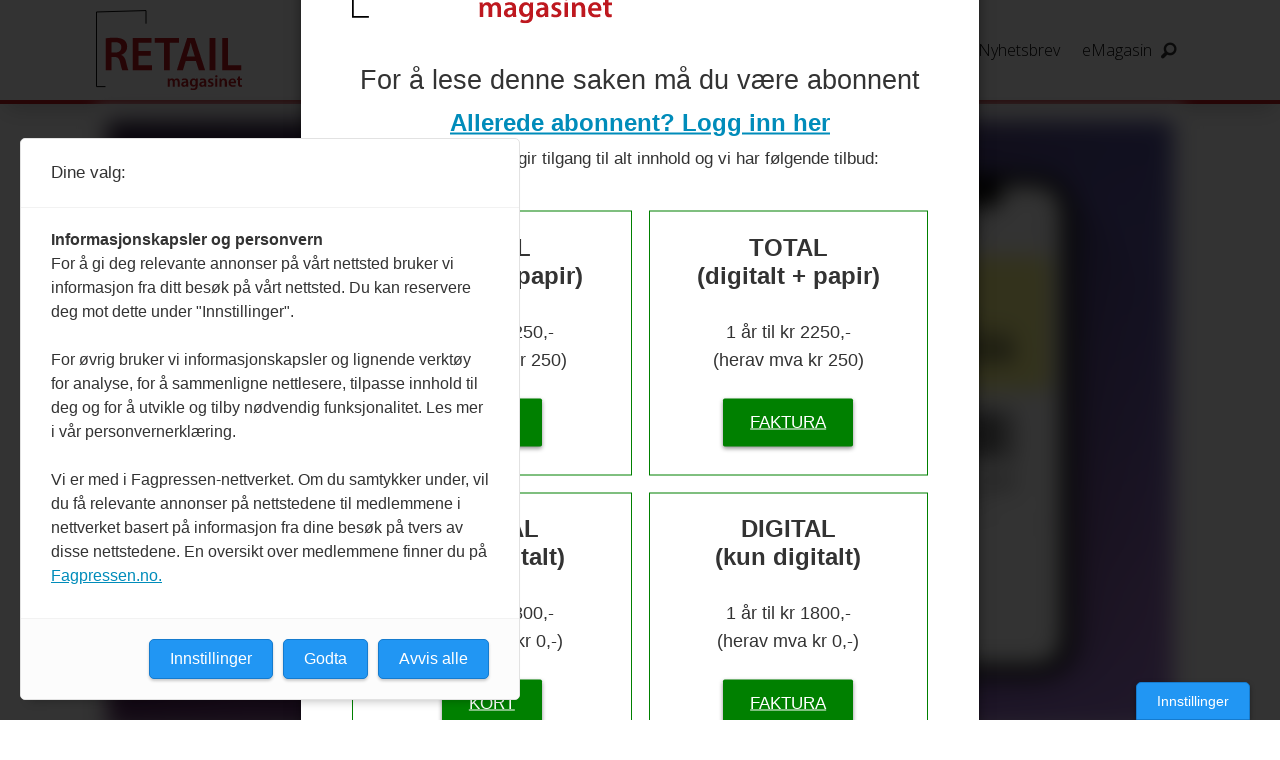

--- FILE ---
content_type: text/html; charset=UTF-8
request_url: https://www.retailmagasinet.no/klarna-lojalitet/klarna-lanserer-digital-lommebok-for-medlems-og-lojalitetskort-i-egen-app/813191
body_size: 22426
content:
<!DOCTYPE html>
<html lang="nb-NO" dir="ltr" class="resp_fonts">

    <head>
                
                <script type="module">
                    import { ClientAPI } from '/view-resources/baseview/public/common/ClientAPI/index.js?v=1763024164-L4';
                    window.labClientAPI = new ClientAPI({
                        pageData: {
                            url: 'https://www.retailmagasinet.no/klarna-lojalitet/klarna-lanserer-digital-lommebok-for-medlems-og-lojalitetskort-i-egen-app/813191',
                            pageType: 'article',
                            pageId: '813191',
                            section: 'nyheter',
                            title: 'Klarna lanserer digital lommebok for medlems- og lojalitetskort i egen app',
                            seotitle: 'Klarna lanserer digital lommebok for medlems- og lojalitetskort i egen app',
                            sometitle: 'Klarna lanserer digital lommebok for medlems- og lojalitetskort i egen app',
                            description: 'Hver nordmann over 18 år har i snitt hele fire lojalitetskort. I dag lanserte Klarna en løsning hvor kunden enkelt kan lagre alle lojalitets- og medlemskort i appen sin.',
                            seodescription: 'Hver nordmann over 18 år har i snitt hele fire lojalitetskort. I dag lanserte Klarna en løsning hvor kunden enkelt kan lagre alle lojalitets- og medlemskort i appen sin.',
                            somedescription: 'Hver nordmann over 18 år har i snitt hele fire lojalitetskort. I dag lanserte Klarna en løsning hvor kunden enkelt kan lagre alle lojalitets- og medlemskort i appen sin.',
                            device: 'desktop',
                            cmsVersion: '4.2.13',
                            contentLanguage: 'nb-NO',
                            published: '2022-06-22T09:26:34.000Z',
                            tags: ["nyheter", "lojalitet", "klarna"],
                            bylines: ["Redaksjonen i Retailmagasinet"],
                            site: {
                                domain: 'https://www.retailmagasinet.no',
                                id: '10',
                                alias: 'retailmagasinet'
                            }
                            // Todo: Add paywall info ...
                        },
                        debug: false
                    });
                </script>

                <title>Klarna lanserer digital lommebok for medlems- og lojalitetskort i egen app</title>
                <meta name="title" content="Klarna lanserer digital lommebok for medlems- og lojalitetskort i egen app">
                <meta name="description" content="Hver nordmann over 18 år har i snitt hele fire lojalitetskort. I dag lanserte Klarna en løsning hvor kunden enkelt kan lagre alle lojalitets- og medlemskort i appen sin.">
                <meta http-equiv="Content-Type" content="text/html; charset=utf-8">
                <link rel="canonical" href="https://www.retailmagasinet.no/klarna-lojalitet/klarna-lanserer-digital-lommebok-for-medlems-og-lojalitetskort-i-egen-app/813191">
                <meta name="viewport" content="width=device-width, initial-scale=1">
                
                <meta property="og:type" content="article">
                <meta property="og:title" content="(+) Klarna lanserer digital lommebok for medlems- og lojalitetskort i egen app">
                <meta property="og:description" content="Hver nordmann over 18 år har i snitt hele fire lojalitetskort. I dag lanserte Klarna en løsning hvor kunden enkelt kan lagre alle lojalitets- og medlemskort i appen sin.">
                <meta property="article:published_time" content="2022-06-22T09:26:34.000Z">
                <meta property="article:modified_time" content="">
                <meta property="article:author" content="Redaksjonen i Retailmagasinet">
                <meta property="article:tag" content="nyheter">
                <meta property="article:tag" content="lojalitet">
                <meta property="article:tag" content="klarna">
                <meta property="og:image" content="https://image.retailmagasinet.no/813229.jpg?imageId=813229&x=0&y=0&cropw=100&croph=100&panox=0&panoy=0&panow=100&panoh=100&width=1200&height=683">
                <meta property="og:image:width" content="1200">
                <meta property="og:image:height" content="684">
                <meta name="twitter:card" content="summary_large_image">
                
                <meta name="twitter:title" content="(+) Klarna lanserer digital lommebok for medlems- og lojalitetskort i egen app">
                <meta name="twitter:description" content="Hver nordmann over 18 år har i snitt hele fire lojalitetskort. I dag lanserte Klarna en løsning hvor kunden enkelt kan lagre alle lojalitets- og medlemskort i appen sin.">
                <meta name="twitter:image" content="https://image.retailmagasinet.no/813229.jpg?imageId=813229&x=0&y=0&cropw=100&croph=100&panox=0&panoy=0&panow=100&panoh=100&width=1200&height=683">
                <link rel="alternate" type="application/json+oembed" href="https://www.retailmagasinet.no/klarna-lojalitet/klarna-lanserer-digital-lommebok-for-medlems-og-lojalitetskort-i-egen-app/813191?lab_viewport=oembed">

<script src="https://tags.adnuntius.com/consent/stub.js" ></script>
                
                
                
                
                <meta property="og:url" content="https://www.retailmagasinet.no/klarna-lojalitet/klarna-lanserer-digital-lommebok-for-medlems-og-lojalitetskort-i-egen-app/813191">
                        <link type="image/png" rel="icon" sizes="550x550" href="/view-resources/dachser2/public/retailmagasinet/favicon-550x550.png">
                        <link type="image/png" rel="apple-touch-icon" sizes="550x550" href="/view-resources/dachser2/public/retailmagasinet/favicon-550x550.png">
                <link rel="stylesheet" href="/view-resources/view/css/grid.css?v=1763024164-L4">
                <link rel="stylesheet" href="/view-resources/view/css/main.css?v=1763024164-L4">
                <link rel="stylesheet" href="/view-resources/view/css/colors.css?v=1763024164-L4">
                <link rel="stylesheet" href="/view-resources/view/css/print.css?v=1763024164-L4" media="print">
                <link rel="stylesheet" href="/view-resources/view/css/foundation-icons/foundation-icons.css?v=1763024164-L4">
                <link rel="stylesheet" href="https://fonts.googleapis.com/css?family=Merriweather:300,300i,400,400i,700,700i,900,900i?v=1763024164-L4">
                <link rel="stylesheet" href="https://fonts.googleapis.com/css?family=Open+Sans:400,400i,600,700?v=1763024164-L4">
                <link rel="stylesheet" href="/view-resources/view/css/site/retailmagasinet.css?v=1763024164-L4">
                <style data-key="background_colors">
                    .bg-primary {background-color: rgba(131,131,131,1);}.bg-secondary {background-color: rgb(3, 169, 244);color: #fff;}.bg-tertiary {background-color: rgb(254, 87, 34);color: #fff;}.bg-quanternary {background-color: rgb(60, 145, 67);color: #fff;}.bg-quinary {background-color: rgb(189, 28, 35);color: #fff;}.bg-black {background-color: rgb(0, 0, 0);color: #fff;}.bg-white {background-color: rgb(255, 255, 255);}.bg-primary-light {background-color: rgba(237,237,237,1);}.bg-primary-dark {background-color: rgba(92,92,92,1);color: #fff;}.bg-secondary-light {background-color: rgba(179,226,242,1);}.bg-secondary-dark {background-color: rgba(1,73,172,1);color: #fff;}.bg-tertiary-light {background-color: rgba(255,244,169,1);}.bg-tertiary-dark {background-color: rgba(252,224,0,1);}.bg-quanternary-light {background-color: rgba(174,217,171,1);}.bg-quanternary-dark {background-color: rgba(42,102,47,1);color: #fff;}.bg-quinary-light {background-color: rgba(215,119,123,1);}.bg-quinary-dark {background-color: rgba(194,248,248,1);}@media (max-width: 1023px) { .color_mobile_bg-primary {background-color: rgba(131,131,131,1);}}@media (max-width: 1023px) { .color_mobile_bg-secondary {background-color: rgb(3, 169, 244);}}@media (max-width: 1023px) { .color_mobile_bg-tertiary {background-color: rgb(254, 87, 34);}}@media (max-width: 1023px) { .color_mobile_bg-quanternary {background-color: rgb(60, 145, 67);}}@media (max-width: 1023px) { .color_mobile_bg-quinary {background-color: rgb(189, 28, 35);}}@media (max-width: 1023px) { .color_mobile_bg-black {background-color: rgb(0, 0, 0);}}@media (max-width: 1023px) { .color_mobile_bg-white {background-color: rgb(255, 255, 255);}}@media (max-width: 1023px) { .color_mobile_bg-primary-light {background-color: rgba(237,237,237,1);}}@media (max-width: 1023px) { .color_mobile_bg-primary-dark {background-color: rgba(92,92,92,1);}}@media (max-width: 1023px) { .color_mobile_bg-secondary-light {background-color: rgba(179,226,242,1);}}@media (max-width: 1023px) { .color_mobile_bg-secondary-dark {background-color: rgba(1,73,172,1);}}@media (max-width: 1023px) { .color_mobile_bg-tertiary-light {background-color: rgba(255,244,169,1);}}@media (max-width: 1023px) { .color_mobile_bg-tertiary-dark {background-color: rgba(252,224,0,1);}}@media (max-width: 1023px) { .color_mobile_bg-quanternary-light {background-color: rgba(174,217,171,1);}}@media (max-width: 1023px) { .color_mobile_bg-quanternary-dark {background-color: rgba(42,102,47,1);}}@media (max-width: 1023px) { .color_mobile_bg-quinary-light {background-color: rgba(215,119,123,1);}}@media (max-width: 1023px) { .color_mobile_bg-quinary-dark {background-color: rgba(194,248,248,1);}}
                </style>
                <style data-key="background_colors_opacity">
                    .bg-primary.op-bg_20 {background-color: rgba(131, 131, 131, 0.2);}.bg-primary.op-bg_40 {background-color: rgba(131, 131, 131, 0.4);}.bg-primary.op-bg_60 {background-color: rgba(131, 131, 131, 0.6);}.bg-primary.op-bg_80 {background-color: rgba(131, 131, 131, 0.8);}.bg-secondary.op-bg_20 {background-color: rgba(3, 169, 244, 0.2);color: #fff;}.bg-secondary.op-bg_40 {background-color: rgba(3, 169, 244, 0.4);color: #fff;}.bg-secondary.op-bg_60 {background-color: rgba(3, 169, 244, 0.6);color: #fff;}.bg-secondary.op-bg_80 {background-color: rgba(3, 169, 244, 0.8);color: #fff;}.bg-tertiary.op-bg_20 {background-color: rgba(254, 87, 34, 0.2);color: #fff;}.bg-tertiary.op-bg_40 {background-color: rgba(254, 87, 34, 0.4);color: #fff;}.bg-tertiary.op-bg_60 {background-color: rgba(254, 87, 34, 0.6);color: #fff;}.bg-tertiary.op-bg_80 {background-color: rgba(254, 87, 34, 0.8);color: #fff;}.bg-quanternary.op-bg_20 {background-color: rgba(60, 145, 67, 0.2);color: #fff;}.bg-quanternary.op-bg_40 {background-color: rgba(60, 145, 67, 0.4);color: #fff;}.bg-quanternary.op-bg_60 {background-color: rgba(60, 145, 67, 0.6);color: #fff;}.bg-quanternary.op-bg_80 {background-color: rgba(60, 145, 67, 0.8);color: #fff;}.bg-quinary.op-bg_20 {background-color: rgba(189, 28, 35, 0.2);color: #fff;}.bg-quinary.op-bg_40 {background-color: rgba(189, 28, 35, 0.4);color: #fff;}.bg-quinary.op-bg_60 {background-color: rgba(189, 28, 35, 0.6);color: #fff;}.bg-quinary.op-bg_80 {background-color: rgba(189, 28, 35, 0.8);color: #fff;}.bg-black.op-bg_20 {background-color: rgba(0, 0, 0, 0.2);color: #fff;}.bg-black.op-bg_40 {background-color: rgba(0, 0, 0, 0.4);color: #fff;}.bg-black.op-bg_60 {background-color: rgba(0, 0, 0, 0.6);color: #fff;}.bg-black.op-bg_80 {background-color: rgba(0, 0, 0, 0.8);color: #fff;}.bg-white.op-bg_20 {background-color: rgba(255, 255, 255, 0.2);}.bg-white.op-bg_40 {background-color: rgba(255, 255, 255, 0.4);}.bg-white.op-bg_60 {background-color: rgba(255, 255, 255, 0.6);}.bg-white.op-bg_80 {background-color: rgba(255, 255, 255, 0.8);}.bg-primary-light.op-bg_20 {background-color: rgba(237, 237, 237, 0.2);}.bg-primary-light.op-bg_40 {background-color: rgba(237, 237, 237, 0.4);}.bg-primary-light.op-bg_60 {background-color: rgba(237, 237, 237, 0.6);}.bg-primary-light.op-bg_80 {background-color: rgba(237, 237, 237, 0.8);}.bg-primary-dark.op-bg_20 {background-color: rgba(92, 92, 92, 0.2);color: #fff;}.bg-primary-dark.op-bg_40 {background-color: rgba(92, 92, 92, 0.4);color: #fff;}.bg-primary-dark.op-bg_60 {background-color: rgba(92, 92, 92, 0.6);color: #fff;}.bg-primary-dark.op-bg_80 {background-color: rgba(92, 92, 92, 0.8);color: #fff;}.bg-secondary-light.op-bg_20 {background-color: rgba(179, 226, 242, 0.2);}.bg-secondary-light.op-bg_40 {background-color: rgba(179, 226, 242, 0.4);}.bg-secondary-light.op-bg_60 {background-color: rgba(179, 226, 242, 0.6);}.bg-secondary-light.op-bg_80 {background-color: rgba(179, 226, 242, 0.8);}.bg-secondary-dark.op-bg_20 {background-color: rgba(1, 73, 172, 0.2);color: #fff;}.bg-secondary-dark.op-bg_40 {background-color: rgba(1, 73, 172, 0.4);color: #fff;}.bg-secondary-dark.op-bg_60 {background-color: rgba(1, 73, 172, 0.6);color: #fff;}.bg-secondary-dark.op-bg_80 {background-color: rgba(1, 73, 172, 0.8);color: #fff;}.bg-tertiary-light.op-bg_20 {background-color: rgba(255, 244, 169, 0.2);}.bg-tertiary-light.op-bg_40 {background-color: rgba(255, 244, 169, 0.4);}.bg-tertiary-light.op-bg_60 {background-color: rgba(255, 244, 169, 0.6);}.bg-tertiary-light.op-bg_80 {background-color: rgba(255, 244, 169, 0.8);}.bg-tertiary-dark.op-bg_20 {background-color: rgba(252, 224, 0, 0.2);}.bg-tertiary-dark.op-bg_40 {background-color: rgba(252, 224, 0, 0.4);}.bg-tertiary-dark.op-bg_60 {background-color: rgba(252, 224, 0, 0.6);}.bg-tertiary-dark.op-bg_80 {background-color: rgba(252, 224, 0, 0.8);}.bg-quanternary-light.op-bg_20 {background-color: rgba(174, 217, 171, 0.2);}.bg-quanternary-light.op-bg_40 {background-color: rgba(174, 217, 171, 0.4);}.bg-quanternary-light.op-bg_60 {background-color: rgba(174, 217, 171, 0.6);}.bg-quanternary-light.op-bg_80 {background-color: rgba(174, 217, 171, 0.8);}.bg-quanternary-dark.op-bg_20 {background-color: rgba(42, 102, 47, 0.2);color: #fff;}.bg-quanternary-dark.op-bg_40 {background-color: rgba(42, 102, 47, 0.4);color: #fff;}.bg-quanternary-dark.op-bg_60 {background-color: rgba(42, 102, 47, 0.6);color: #fff;}.bg-quanternary-dark.op-bg_80 {background-color: rgba(42, 102, 47, 0.8);color: #fff;}.bg-quinary-light.op-bg_20 {background-color: rgba(215, 119, 123, 0.2);}.bg-quinary-light.op-bg_40 {background-color: rgba(215, 119, 123, 0.4);}.bg-quinary-light.op-bg_60 {background-color: rgba(215, 119, 123, 0.6);}.bg-quinary-light.op-bg_80 {background-color: rgba(215, 119, 123, 0.8);}.bg-quinary-dark.op-bg_20 {background-color: rgba(194, 248, 248, 0.2);}.bg-quinary-dark.op-bg_40 {background-color: rgba(194, 248, 248, 0.4);}.bg-quinary-dark.op-bg_60 {background-color: rgba(194, 248, 248, 0.6);}.bg-quinary-dark.op-bg_80 {background-color: rgba(194, 248, 248, 0.8);}@media (max-width: 1023px) { .color_mobile_bg-primary.op-bg_20 {background-color: rgba(131, 131, 131, 0.2);}}@media (max-width: 1023px) { .color_mobile_bg-primary.op-bg_40 {background-color: rgba(131, 131, 131, 0.4);}}@media (max-width: 1023px) { .color_mobile_bg-primary.op-bg_60 {background-color: rgba(131, 131, 131, 0.6);}}@media (max-width: 1023px) { .color_mobile_bg-primary.op-bg_80 {background-color: rgba(131, 131, 131, 0.8);}}@media (max-width: 1023px) { .color_mobile_bg-secondary.op-bg_20 {background-color: rgba(3, 169, 244, 0.2);}}@media (max-width: 1023px) { .color_mobile_bg-secondary.op-bg_40 {background-color: rgba(3, 169, 244, 0.4);}}@media (max-width: 1023px) { .color_mobile_bg-secondary.op-bg_60 {background-color: rgba(3, 169, 244, 0.6);}}@media (max-width: 1023px) { .color_mobile_bg-secondary.op-bg_80 {background-color: rgba(3, 169, 244, 0.8);}}@media (max-width: 1023px) { .color_mobile_bg-tertiary.op-bg_20 {background-color: rgba(254, 87, 34, 0.2);}}@media (max-width: 1023px) { .color_mobile_bg-tertiary.op-bg_40 {background-color: rgba(254, 87, 34, 0.4);}}@media (max-width: 1023px) { .color_mobile_bg-tertiary.op-bg_60 {background-color: rgba(254, 87, 34, 0.6);}}@media (max-width: 1023px) { .color_mobile_bg-tertiary.op-bg_80 {background-color: rgba(254, 87, 34, 0.8);}}@media (max-width: 1023px) { .color_mobile_bg-quanternary.op-bg_20 {background-color: rgba(60, 145, 67, 0.2);}}@media (max-width: 1023px) { .color_mobile_bg-quanternary.op-bg_40 {background-color: rgba(60, 145, 67, 0.4);}}@media (max-width: 1023px) { .color_mobile_bg-quanternary.op-bg_60 {background-color: rgba(60, 145, 67, 0.6);}}@media (max-width: 1023px) { .color_mobile_bg-quanternary.op-bg_80 {background-color: rgba(60, 145, 67, 0.8);}}@media (max-width: 1023px) { .color_mobile_bg-quinary.op-bg_20 {background-color: rgba(189, 28, 35, 0.2);}}@media (max-width: 1023px) { .color_mobile_bg-quinary.op-bg_40 {background-color: rgba(189, 28, 35, 0.4);}}@media (max-width: 1023px) { .color_mobile_bg-quinary.op-bg_60 {background-color: rgba(189, 28, 35, 0.6);}}@media (max-width: 1023px) { .color_mobile_bg-quinary.op-bg_80 {background-color: rgba(189, 28, 35, 0.8);}}@media (max-width: 1023px) { .color_mobile_bg-black.op-bg_20 {background-color: rgba(0, 0, 0, 0.2);}}@media (max-width: 1023px) { .color_mobile_bg-black.op-bg_40 {background-color: rgba(0, 0, 0, 0.4);}}@media (max-width: 1023px) { .color_mobile_bg-black.op-bg_60 {background-color: rgba(0, 0, 0, 0.6);}}@media (max-width: 1023px) { .color_mobile_bg-black.op-bg_80 {background-color: rgba(0, 0, 0, 0.8);}}@media (max-width: 1023px) { .color_mobile_bg-white.op-bg_20 {background-color: rgba(255, 255, 255, 0.2);}}@media (max-width: 1023px) { .color_mobile_bg-white.op-bg_40 {background-color: rgba(255, 255, 255, 0.4);}}@media (max-width: 1023px) { .color_mobile_bg-white.op-bg_60 {background-color: rgba(255, 255, 255, 0.6);}}@media (max-width: 1023px) { .color_mobile_bg-white.op-bg_80 {background-color: rgba(255, 255, 255, 0.8);}}@media (max-width: 1023px) { .color_mobile_bg-primary-light.op-bg_20 {background-color: rgba(237, 237, 237, 0.2);}}@media (max-width: 1023px) { .color_mobile_bg-primary-light.op-bg_40 {background-color: rgba(237, 237, 237, 0.4);}}@media (max-width: 1023px) { .color_mobile_bg-primary-light.op-bg_60 {background-color: rgba(237, 237, 237, 0.6);}}@media (max-width: 1023px) { .color_mobile_bg-primary-light.op-bg_80 {background-color: rgba(237, 237, 237, 0.8);}}@media (max-width: 1023px) { .color_mobile_bg-primary-dark.op-bg_20 {background-color: rgba(92, 92, 92, 0.2);}}@media (max-width: 1023px) { .color_mobile_bg-primary-dark.op-bg_40 {background-color: rgba(92, 92, 92, 0.4);}}@media (max-width: 1023px) { .color_mobile_bg-primary-dark.op-bg_60 {background-color: rgba(92, 92, 92, 0.6);}}@media (max-width: 1023px) { .color_mobile_bg-primary-dark.op-bg_80 {background-color: rgba(92, 92, 92, 0.8);}}@media (max-width: 1023px) { .color_mobile_bg-secondary-light.op-bg_20 {background-color: rgba(179, 226, 242, 0.2);}}@media (max-width: 1023px) { .color_mobile_bg-secondary-light.op-bg_40 {background-color: rgba(179, 226, 242, 0.4);}}@media (max-width: 1023px) { .color_mobile_bg-secondary-light.op-bg_60 {background-color: rgba(179, 226, 242, 0.6);}}@media (max-width: 1023px) { .color_mobile_bg-secondary-light.op-bg_80 {background-color: rgba(179, 226, 242, 0.8);}}@media (max-width: 1023px) { .color_mobile_bg-secondary-dark.op-bg_20 {background-color: rgba(1, 73, 172, 0.2);}}@media (max-width: 1023px) { .color_mobile_bg-secondary-dark.op-bg_40 {background-color: rgba(1, 73, 172, 0.4);}}@media (max-width: 1023px) { .color_mobile_bg-secondary-dark.op-bg_60 {background-color: rgba(1, 73, 172, 0.6);}}@media (max-width: 1023px) { .color_mobile_bg-secondary-dark.op-bg_80 {background-color: rgba(1, 73, 172, 0.8);}}@media (max-width: 1023px) { .color_mobile_bg-tertiary-light.op-bg_20 {background-color: rgba(255, 244, 169, 0.2);}}@media (max-width: 1023px) { .color_mobile_bg-tertiary-light.op-bg_40 {background-color: rgba(255, 244, 169, 0.4);}}@media (max-width: 1023px) { .color_mobile_bg-tertiary-light.op-bg_60 {background-color: rgba(255, 244, 169, 0.6);}}@media (max-width: 1023px) { .color_mobile_bg-tertiary-light.op-bg_80 {background-color: rgba(255, 244, 169, 0.8);}}@media (max-width: 1023px) { .color_mobile_bg-tertiary-dark.op-bg_20 {background-color: rgba(252, 224, 0, 0.2);}}@media (max-width: 1023px) { .color_mobile_bg-tertiary-dark.op-bg_40 {background-color: rgba(252, 224, 0, 0.4);}}@media (max-width: 1023px) { .color_mobile_bg-tertiary-dark.op-bg_60 {background-color: rgba(252, 224, 0, 0.6);}}@media (max-width: 1023px) { .color_mobile_bg-tertiary-dark.op-bg_80 {background-color: rgba(252, 224, 0, 0.8);}}@media (max-width: 1023px) { .color_mobile_bg-quanternary-light.op-bg_20 {background-color: rgba(174, 217, 171, 0.2);}}@media (max-width: 1023px) { .color_mobile_bg-quanternary-light.op-bg_40 {background-color: rgba(174, 217, 171, 0.4);}}@media (max-width: 1023px) { .color_mobile_bg-quanternary-light.op-bg_60 {background-color: rgba(174, 217, 171, 0.6);}}@media (max-width: 1023px) { .color_mobile_bg-quanternary-light.op-bg_80 {background-color: rgba(174, 217, 171, 0.8);}}@media (max-width: 1023px) { .color_mobile_bg-quanternary-dark.op-bg_20 {background-color: rgba(42, 102, 47, 0.2);}}@media (max-width: 1023px) { .color_mobile_bg-quanternary-dark.op-bg_40 {background-color: rgba(42, 102, 47, 0.4);}}@media (max-width: 1023px) { .color_mobile_bg-quanternary-dark.op-bg_60 {background-color: rgba(42, 102, 47, 0.6);}}@media (max-width: 1023px) { .color_mobile_bg-quanternary-dark.op-bg_80 {background-color: rgba(42, 102, 47, 0.8);}}@media (max-width: 1023px) { .color_mobile_bg-quinary-light.op-bg_20 {background-color: rgba(215, 119, 123, 0.2);}}@media (max-width: 1023px) { .color_mobile_bg-quinary-light.op-bg_40 {background-color: rgba(215, 119, 123, 0.4);}}@media (max-width: 1023px) { .color_mobile_bg-quinary-light.op-bg_60 {background-color: rgba(215, 119, 123, 0.6);}}@media (max-width: 1023px) { .color_mobile_bg-quinary-light.op-bg_80 {background-color: rgba(215, 119, 123, 0.8);}}@media (max-width: 1023px) { .color_mobile_bg-quinary-dark.op-bg_20 {background-color: rgba(194, 248, 248, 0.2);}}@media (max-width: 1023px) { .color_mobile_bg-quinary-dark.op-bg_40 {background-color: rgba(194, 248, 248, 0.4);}}@media (max-width: 1023px) { .color_mobile_bg-quinary-dark.op-bg_60 {background-color: rgba(194, 248, 248, 0.6);}}@media (max-width: 1023px) { .color_mobile_bg-quinary-dark.op-bg_80 {background-color: rgba(194, 248, 248, 0.8);}}
                </style>
                <style data-key="border_colors">
                    .border-bg-primary {border-color: rgba(131,131,131,1) !important;}.border-bg-secondary {border-color: rgb(3, 169, 244) !important;}.border-bg-tertiary {border-color: rgb(254, 87, 34) !important;}.border-bg-quanternary {border-color: rgb(60, 145, 67) !important;}.border-bg-quinary {border-color: rgb(189, 28, 35) !important;}.border-bg-black {border-color: rgb(0, 0, 0) !important;}.border-bg-white {border-color: rgb(255, 255, 255) !important;}.border-bg-primary-light {border-color: rgba(237,237,237,1) !important;}.border-bg-primary-dark {border-color: rgba(92,92,92,1) !important;}.border-bg-secondary-light {border-color: rgba(179,226,242,1) !important;}.border-bg-secondary-dark {border-color: rgba(1,73,172,1) !important;}.border-bg-tertiary-light {border-color: rgba(255,244,169,1) !important;}.border-bg-tertiary-dark {border-color: rgba(252,224,0,1) !important;}.border-bg-quanternary-light {border-color: rgba(174,217,171,1) !important;}.border-bg-quanternary-dark {border-color: rgba(42,102,47,1) !important;}.border-bg-quinary-light {border-color: rgba(215,119,123,1) !important;}.border-bg-quinary-dark {border-color: rgba(194,248,248,1) !important;}@media (max-width: 1023px) { .mobile_border-bg-primary {border-color: rgba(131,131,131,1) !important;}}@media (max-width: 1023px) { .mobile_border-bg-secondary {border-color: rgb(3, 169, 244) !important;}}@media (max-width: 1023px) { .mobile_border-bg-tertiary {border-color: rgb(254, 87, 34) !important;}}@media (max-width: 1023px) { .mobile_border-bg-quanternary {border-color: rgb(60, 145, 67) !important;}}@media (max-width: 1023px) { .mobile_border-bg-quinary {border-color: rgb(189, 28, 35) !important;}}@media (max-width: 1023px) { .mobile_border-bg-black {border-color: rgb(0, 0, 0) !important;}}@media (max-width: 1023px) { .mobile_border-bg-white {border-color: rgb(255, 255, 255) !important;}}@media (max-width: 1023px) { .mobile_border-bg-primary-light {border-color: rgba(237,237,237,1) !important;}}@media (max-width: 1023px) { .mobile_border-bg-primary-dark {border-color: rgba(92,92,92,1) !important;}}@media (max-width: 1023px) { .mobile_border-bg-secondary-light {border-color: rgba(179,226,242,1) !important;}}@media (max-width: 1023px) { .mobile_border-bg-secondary-dark {border-color: rgba(1,73,172,1) !important;}}@media (max-width: 1023px) { .mobile_border-bg-tertiary-light {border-color: rgba(255,244,169,1) !important;}}@media (max-width: 1023px) { .mobile_border-bg-tertiary-dark {border-color: rgba(252,224,0,1) !important;}}@media (max-width: 1023px) { .mobile_border-bg-quanternary-light {border-color: rgba(174,217,171,1) !important;}}@media (max-width: 1023px) { .mobile_border-bg-quanternary-dark {border-color: rgba(42,102,47,1) !important;}}@media (max-width: 1023px) { .mobile_border-bg-quinary-light {border-color: rgba(215,119,123,1) !important;}}@media (max-width: 1023px) { .mobile_border-bg-quinary-dark {border-color: rgba(194,248,248,1) !important;}}
                </style>
                <style data-key="font_colors">
                    .primary {color: rgb(131, 131, 131) !important;}.secondary {color: rgb(3, 169, 244) !important;}.tertiary {color: rgb(254, 87, 34) !important;}.quanternary {color: rgb(60, 145, 67) !important;}.quinary {color: rgb(189, 28, 35) !important;}.black {color: rgb(0, 0, 0) !important;}.white {color: rgb(255, 255, 255) !important;}@media (max-width: 1023px) { .color_mobile_primary {color: rgb(131, 131, 131) !important;}}@media (max-width: 1023px) { .color_mobile_secondary {color: rgb(3, 169, 244) !important;}}@media (max-width: 1023px) { .color_mobile_tertiary {color: rgb(254, 87, 34) !important;}}@media (max-width: 1023px) { .color_mobile_quanternary {color: rgb(60, 145, 67) !important;}}@media (max-width: 1023px) { .color_mobile_quinary {color: rgb(189, 28, 35) !important;}}@media (max-width: 1023px) { .color_mobile_black {color: rgb(0, 0, 0) !important;}}@media (max-width: 1023px) { .color_mobile_white {color: rgb(255, 255, 255) !important;}}
                </style>
                <style data-key="image_gradient">
                    .image-gradient-bg-primary .img:after {background-image: linear-gradient(to bottom, transparent 50%, rgba(131,131,131,1));content: "";position: absolute;top: 0;left: 0;right: 0;bottom: 0;pointer-events: none;}.image-gradient-bg-secondary .img:after {background-image: linear-gradient(to bottom, transparent 50%, rgb(3, 169, 244));content: "";position: absolute;top: 0;left: 0;right: 0;bottom: 0;pointer-events: none;}.image-gradient-bg-tertiary .img:after {background-image: linear-gradient(to bottom, transparent 50%, rgb(254, 87, 34));content: "";position: absolute;top: 0;left: 0;right: 0;bottom: 0;pointer-events: none;}.image-gradient-bg-quanternary .img:after {background-image: linear-gradient(to bottom, transparent 50%, rgb(60, 145, 67));content: "";position: absolute;top: 0;left: 0;right: 0;bottom: 0;pointer-events: none;}.image-gradient-bg-quinary .img:after {background-image: linear-gradient(to bottom, transparent 50%, rgb(189, 28, 35));content: "";position: absolute;top: 0;left: 0;right: 0;bottom: 0;pointer-events: none;}.image-gradient-bg-black .img:after {background-image: linear-gradient(to bottom, transparent 50%, rgb(0, 0, 0));content: "";position: absolute;top: 0;left: 0;right: 0;bottom: 0;pointer-events: none;}.image-gradient-bg-white .img:after {background-image: linear-gradient(to bottom, transparent 50%, rgb(255, 255, 255));content: "";position: absolute;top: 0;left: 0;right: 0;bottom: 0;pointer-events: none;}.image-gradient-bg-primary-light .img:after {background-image: linear-gradient(to bottom, transparent 50%, rgba(237,237,237,1));content: "";position: absolute;top: 0;left: 0;right: 0;bottom: 0;pointer-events: none;}.image-gradient-bg-primary-dark .img:after {background-image: linear-gradient(to bottom, transparent 50%, rgba(92,92,92,1));content: "";position: absolute;top: 0;left: 0;right: 0;bottom: 0;pointer-events: none;}.image-gradient-bg-secondary-light .img:after {background-image: linear-gradient(to bottom, transparent 50%, rgba(179,226,242,1));content: "";position: absolute;top: 0;left: 0;right: 0;bottom: 0;pointer-events: none;}.image-gradient-bg-secondary-dark .img:after {background-image: linear-gradient(to bottom, transparent 50%, rgba(1,73,172,1));content: "";position: absolute;top: 0;left: 0;right: 0;bottom: 0;pointer-events: none;}.image-gradient-bg-tertiary-light .img:after {background-image: linear-gradient(to bottom, transparent 50%, rgba(255,244,169,1));content: "";position: absolute;top: 0;left: 0;right: 0;bottom: 0;pointer-events: none;}.image-gradient-bg-tertiary-dark .img:after {background-image: linear-gradient(to bottom, transparent 50%, rgba(252,224,0,1));content: "";position: absolute;top: 0;left: 0;right: 0;bottom: 0;pointer-events: none;}.image-gradient-bg-quanternary-light .img:after {background-image: linear-gradient(to bottom, transparent 50%, rgba(174,217,171,1));content: "";position: absolute;top: 0;left: 0;right: 0;bottom: 0;pointer-events: none;}.image-gradient-bg-quanternary-dark .img:after {background-image: linear-gradient(to bottom, transparent 50%, rgba(42,102,47,1));content: "";position: absolute;top: 0;left: 0;right: 0;bottom: 0;pointer-events: none;}.image-gradient-bg-quinary-light .img:after {background-image: linear-gradient(to bottom, transparent 50%, rgba(215,119,123,1));content: "";position: absolute;top: 0;left: 0;right: 0;bottom: 0;pointer-events: none;}.image-gradient-bg-quinary-dark .img:after {background-image: linear-gradient(to bottom, transparent 50%, rgba(194,248,248,1));content: "";position: absolute;top: 0;left: 0;right: 0;bottom: 0;pointer-events: none;}@media (max-width: 1023px) { .color_mobile_image-gradient-bg-primary .img:after {background-image: linear-gradient(to bottom, transparent 50%, rgba(131,131,131,1));content: "";position: absolute;top: 0;left: 0;right: 0;bottom: 0;pointer-events: none;}}@media (max-width: 1023px) { .color_mobile_image-gradient-bg-secondary .img:after {background-image: linear-gradient(to bottom, transparent 50%, rgb(3, 169, 244));content: "";position: absolute;top: 0;left: 0;right: 0;bottom: 0;pointer-events: none;}}@media (max-width: 1023px) { .color_mobile_image-gradient-bg-tertiary .img:after {background-image: linear-gradient(to bottom, transparent 50%, rgb(254, 87, 34));content: "";position: absolute;top: 0;left: 0;right: 0;bottom: 0;pointer-events: none;}}@media (max-width: 1023px) { .color_mobile_image-gradient-bg-quanternary .img:after {background-image: linear-gradient(to bottom, transparent 50%, rgb(60, 145, 67));content: "";position: absolute;top: 0;left: 0;right: 0;bottom: 0;pointer-events: none;}}@media (max-width: 1023px) { .color_mobile_image-gradient-bg-quinary .img:after {background-image: linear-gradient(to bottom, transparent 50%, rgb(189, 28, 35));content: "";position: absolute;top: 0;left: 0;right: 0;bottom: 0;pointer-events: none;}}@media (max-width: 1023px) { .color_mobile_image-gradient-bg-black .img:after {background-image: linear-gradient(to bottom, transparent 50%, rgb(0, 0, 0));content: "";position: absolute;top: 0;left: 0;right: 0;bottom: 0;pointer-events: none;}}@media (max-width: 1023px) { .color_mobile_image-gradient-bg-white .img:after {background-image: linear-gradient(to bottom, transparent 50%, rgb(255, 255, 255));content: "";position: absolute;top: 0;left: 0;right: 0;bottom: 0;pointer-events: none;}}@media (max-width: 1023px) { .color_mobile_image-gradient-bg-primary-light .img:after {background-image: linear-gradient(to bottom, transparent 50%, rgba(237,237,237,1));content: "";position: absolute;top: 0;left: 0;right: 0;bottom: 0;pointer-events: none;}}@media (max-width: 1023px) { .color_mobile_image-gradient-bg-primary-dark .img:after {background-image: linear-gradient(to bottom, transparent 50%, rgba(92,92,92,1));content: "";position: absolute;top: 0;left: 0;right: 0;bottom: 0;pointer-events: none;}}@media (max-width: 1023px) { .color_mobile_image-gradient-bg-secondary-light .img:after {background-image: linear-gradient(to bottom, transparent 50%, rgba(179,226,242,1));content: "";position: absolute;top: 0;left: 0;right: 0;bottom: 0;pointer-events: none;}}@media (max-width: 1023px) { .color_mobile_image-gradient-bg-secondary-dark .img:after {background-image: linear-gradient(to bottom, transparent 50%, rgba(1,73,172,1));content: "";position: absolute;top: 0;left: 0;right: 0;bottom: 0;pointer-events: none;}}@media (max-width: 1023px) { .color_mobile_image-gradient-bg-tertiary-light .img:after {background-image: linear-gradient(to bottom, transparent 50%, rgba(255,244,169,1));content: "";position: absolute;top: 0;left: 0;right: 0;bottom: 0;pointer-events: none;}}@media (max-width: 1023px) { .color_mobile_image-gradient-bg-tertiary-dark .img:after {background-image: linear-gradient(to bottom, transparent 50%, rgba(252,224,0,1));content: "";position: absolute;top: 0;left: 0;right: 0;bottom: 0;pointer-events: none;}}@media (max-width: 1023px) { .color_mobile_image-gradient-bg-quanternary-light .img:after {background-image: linear-gradient(to bottom, transparent 50%, rgba(174,217,171,1));content: "";position: absolute;top: 0;left: 0;right: 0;bottom: 0;pointer-events: none;}}@media (max-width: 1023px) { .color_mobile_image-gradient-bg-quanternary-dark .img:after {background-image: linear-gradient(to bottom, transparent 50%, rgba(42,102,47,1));content: "";position: absolute;top: 0;left: 0;right: 0;bottom: 0;pointer-events: none;}}@media (max-width: 1023px) { .color_mobile_image-gradient-bg-quinary-light .img:after {background-image: linear-gradient(to bottom, transparent 50%, rgba(215,119,123,1));content: "";position: absolute;top: 0;left: 0;right: 0;bottom: 0;pointer-events: none;}}@media (max-width: 1023px) { .color_mobile_image-gradient-bg-quinary-dark .img:after {background-image: linear-gradient(to bottom, transparent 50%, rgba(194,248,248,1));content: "";position: absolute;top: 0;left: 0;right: 0;bottom: 0;pointer-events: none;}}.image-gradient-bg-primary.image-gradient-left .img:after {background-image: linear-gradient(to left, transparent 50%, rgba(131,131,131,1));}.image-gradient-bg-secondary.image-gradient-left .img:after {background-image: linear-gradient(to left, transparent 50%, rgb(3, 169, 244));}.image-gradient-bg-tertiary.image-gradient-left .img:after {background-image: linear-gradient(to left, transparent 50%, rgb(254, 87, 34));}.image-gradient-bg-quanternary.image-gradient-left .img:after {background-image: linear-gradient(to left, transparent 50%, rgb(60, 145, 67));}.image-gradient-bg-quinary.image-gradient-left .img:after {background-image: linear-gradient(to left, transparent 50%, rgb(189, 28, 35));}.image-gradient-bg-black.image-gradient-left .img:after {background-image: linear-gradient(to left, transparent 50%, rgb(0, 0, 0));}.image-gradient-bg-white.image-gradient-left .img:after {background-image: linear-gradient(to left, transparent 50%, rgb(255, 255, 255));}.image-gradient-bg-primary-light.image-gradient-left .img:after {background-image: linear-gradient(to left, transparent 50%, rgba(237,237,237,1));}.image-gradient-bg-primary-dark.image-gradient-left .img:after {background-image: linear-gradient(to left, transparent 50%, rgba(92,92,92,1));}.image-gradient-bg-secondary-light.image-gradient-left .img:after {background-image: linear-gradient(to left, transparent 50%, rgba(179,226,242,1));}.image-gradient-bg-secondary-dark.image-gradient-left .img:after {background-image: linear-gradient(to left, transparent 50%, rgba(1,73,172,1));}.image-gradient-bg-tertiary-light.image-gradient-left .img:after {background-image: linear-gradient(to left, transparent 50%, rgba(255,244,169,1));}.image-gradient-bg-tertiary-dark.image-gradient-left .img:after {background-image: linear-gradient(to left, transparent 50%, rgba(252,224,0,1));}.image-gradient-bg-quanternary-light.image-gradient-left .img:after {background-image: linear-gradient(to left, transparent 50%, rgba(174,217,171,1));}.image-gradient-bg-quanternary-dark.image-gradient-left .img:after {background-image: linear-gradient(to left, transparent 50%, rgba(42,102,47,1));}.image-gradient-bg-quinary-light.image-gradient-left .img:after {background-image: linear-gradient(to left, transparent 50%, rgba(215,119,123,1));}.image-gradient-bg-quinary-dark.image-gradient-left .img:after {background-image: linear-gradient(to left, transparent 50%, rgba(194,248,248,1));}@media (max-width: 1023px) { .color_mobile_image-gradient-bg-primary.image-gradient-left .img:after {background-image: linear-gradient(to left, transparent 50%, rgba(131,131,131,1));}}@media (max-width: 1023px) { .color_mobile_image-gradient-bg-secondary.image-gradient-left .img:after {background-image: linear-gradient(to left, transparent 50%, rgb(3, 169, 244));}}@media (max-width: 1023px) { .color_mobile_image-gradient-bg-tertiary.image-gradient-left .img:after {background-image: linear-gradient(to left, transparent 50%, rgb(254, 87, 34));}}@media (max-width: 1023px) { .color_mobile_image-gradient-bg-quanternary.image-gradient-left .img:after {background-image: linear-gradient(to left, transparent 50%, rgb(60, 145, 67));}}@media (max-width: 1023px) { .color_mobile_image-gradient-bg-quinary.image-gradient-left .img:after {background-image: linear-gradient(to left, transparent 50%, rgb(189, 28, 35));}}@media (max-width: 1023px) { .color_mobile_image-gradient-bg-black.image-gradient-left .img:after {background-image: linear-gradient(to left, transparent 50%, rgb(0, 0, 0));}}@media (max-width: 1023px) { .color_mobile_image-gradient-bg-white.image-gradient-left .img:after {background-image: linear-gradient(to left, transparent 50%, rgb(255, 255, 255));}}@media (max-width: 1023px) { .color_mobile_image-gradient-bg-primary-light.image-gradient-left .img:after {background-image: linear-gradient(to left, transparent 50%, rgba(237,237,237,1));}}@media (max-width: 1023px) { .color_mobile_image-gradient-bg-primary-dark.image-gradient-left .img:after {background-image: linear-gradient(to left, transparent 50%, rgba(92,92,92,1));}}@media (max-width: 1023px) { .color_mobile_image-gradient-bg-secondary-light.image-gradient-left .img:after {background-image: linear-gradient(to left, transparent 50%, rgba(179,226,242,1));}}@media (max-width: 1023px) { .color_mobile_image-gradient-bg-secondary-dark.image-gradient-left .img:after {background-image: linear-gradient(to left, transparent 50%, rgba(1,73,172,1));}}@media (max-width: 1023px) { .color_mobile_image-gradient-bg-tertiary-light.image-gradient-left .img:after {background-image: linear-gradient(to left, transparent 50%, rgba(255,244,169,1));}}@media (max-width: 1023px) { .color_mobile_image-gradient-bg-tertiary-dark.image-gradient-left .img:after {background-image: linear-gradient(to left, transparent 50%, rgba(252,224,0,1));}}@media (max-width: 1023px) { .color_mobile_image-gradient-bg-quanternary-light.image-gradient-left .img:after {background-image: linear-gradient(to left, transparent 50%, rgba(174,217,171,1));}}@media (max-width: 1023px) { .color_mobile_image-gradient-bg-quanternary-dark.image-gradient-left .img:after {background-image: linear-gradient(to left, transparent 50%, rgba(42,102,47,1));}}@media (max-width: 1023px) { .color_mobile_image-gradient-bg-quinary-light.image-gradient-left .img:after {background-image: linear-gradient(to left, transparent 50%, rgba(215,119,123,1));}}@media (max-width: 1023px) { .color_mobile_image-gradient-bg-quinary-dark.image-gradient-left .img:after {background-image: linear-gradient(to left, transparent 50%, rgba(194,248,248,1));}}.image-gradient-bg-primary.image-gradient-right .img:after {background-image: linear-gradient(to right, transparent 50%, rgba(131,131,131,1));}.image-gradient-bg-secondary.image-gradient-right .img:after {background-image: linear-gradient(to right, transparent 50%, rgb(3, 169, 244));}.image-gradient-bg-tertiary.image-gradient-right .img:after {background-image: linear-gradient(to right, transparent 50%, rgb(254, 87, 34));}.image-gradient-bg-quanternary.image-gradient-right .img:after {background-image: linear-gradient(to right, transparent 50%, rgb(60, 145, 67));}.image-gradient-bg-quinary.image-gradient-right .img:after {background-image: linear-gradient(to right, transparent 50%, rgb(189, 28, 35));}.image-gradient-bg-black.image-gradient-right .img:after {background-image: linear-gradient(to right, transparent 50%, rgb(0, 0, 0));}.image-gradient-bg-white.image-gradient-right .img:after {background-image: linear-gradient(to right, transparent 50%, rgb(255, 255, 255));}.image-gradient-bg-primary-light.image-gradient-right .img:after {background-image: linear-gradient(to right, transparent 50%, rgba(237,237,237,1));}.image-gradient-bg-primary-dark.image-gradient-right .img:after {background-image: linear-gradient(to right, transparent 50%, rgba(92,92,92,1));}.image-gradient-bg-secondary-light.image-gradient-right .img:after {background-image: linear-gradient(to right, transparent 50%, rgba(179,226,242,1));}.image-gradient-bg-secondary-dark.image-gradient-right .img:after {background-image: linear-gradient(to right, transparent 50%, rgba(1,73,172,1));}.image-gradient-bg-tertiary-light.image-gradient-right .img:after {background-image: linear-gradient(to right, transparent 50%, rgba(255,244,169,1));}.image-gradient-bg-tertiary-dark.image-gradient-right .img:after {background-image: linear-gradient(to right, transparent 50%, rgba(252,224,0,1));}.image-gradient-bg-quanternary-light.image-gradient-right .img:after {background-image: linear-gradient(to right, transparent 50%, rgba(174,217,171,1));}.image-gradient-bg-quanternary-dark.image-gradient-right .img:after {background-image: linear-gradient(to right, transparent 50%, rgba(42,102,47,1));}.image-gradient-bg-quinary-light.image-gradient-right .img:after {background-image: linear-gradient(to right, transparent 50%, rgba(215,119,123,1));}.image-gradient-bg-quinary-dark.image-gradient-right .img:after {background-image: linear-gradient(to right, transparent 50%, rgba(194,248,248,1));}@media (max-width: 1023px) { .color_mobile_image-gradient-bg-primary.image-gradient-right .img:after {background-image: linear-gradient(to right, transparent 50%, rgba(131,131,131,1));}}@media (max-width: 1023px) { .color_mobile_image-gradient-bg-secondary.image-gradient-right .img:after {background-image: linear-gradient(to right, transparent 50%, rgb(3, 169, 244));}}@media (max-width: 1023px) { .color_mobile_image-gradient-bg-tertiary.image-gradient-right .img:after {background-image: linear-gradient(to right, transparent 50%, rgb(254, 87, 34));}}@media (max-width: 1023px) { .color_mobile_image-gradient-bg-quanternary.image-gradient-right .img:after {background-image: linear-gradient(to right, transparent 50%, rgb(60, 145, 67));}}@media (max-width: 1023px) { .color_mobile_image-gradient-bg-quinary.image-gradient-right .img:after {background-image: linear-gradient(to right, transparent 50%, rgb(189, 28, 35));}}@media (max-width: 1023px) { .color_mobile_image-gradient-bg-black.image-gradient-right .img:after {background-image: linear-gradient(to right, transparent 50%, rgb(0, 0, 0));}}@media (max-width: 1023px) { .color_mobile_image-gradient-bg-white.image-gradient-right .img:after {background-image: linear-gradient(to right, transparent 50%, rgb(255, 255, 255));}}@media (max-width: 1023px) { .color_mobile_image-gradient-bg-primary-light.image-gradient-right .img:after {background-image: linear-gradient(to right, transparent 50%, rgba(237,237,237,1));}}@media (max-width: 1023px) { .color_mobile_image-gradient-bg-primary-dark.image-gradient-right .img:after {background-image: linear-gradient(to right, transparent 50%, rgba(92,92,92,1));}}@media (max-width: 1023px) { .color_mobile_image-gradient-bg-secondary-light.image-gradient-right .img:after {background-image: linear-gradient(to right, transparent 50%, rgba(179,226,242,1));}}@media (max-width: 1023px) { .color_mobile_image-gradient-bg-secondary-dark.image-gradient-right .img:after {background-image: linear-gradient(to right, transparent 50%, rgba(1,73,172,1));}}@media (max-width: 1023px) { .color_mobile_image-gradient-bg-tertiary-light.image-gradient-right .img:after {background-image: linear-gradient(to right, transparent 50%, rgba(255,244,169,1));}}@media (max-width: 1023px) { .color_mobile_image-gradient-bg-tertiary-dark.image-gradient-right .img:after {background-image: linear-gradient(to right, transparent 50%, rgba(252,224,0,1));}}@media (max-width: 1023px) { .color_mobile_image-gradient-bg-quanternary-light.image-gradient-right .img:after {background-image: linear-gradient(to right, transparent 50%, rgba(174,217,171,1));}}@media (max-width: 1023px) { .color_mobile_image-gradient-bg-quanternary-dark.image-gradient-right .img:after {background-image: linear-gradient(to right, transparent 50%, rgba(42,102,47,1));}}@media (max-width: 1023px) { .color_mobile_image-gradient-bg-quinary-light.image-gradient-right .img:after {background-image: linear-gradient(to right, transparent 50%, rgba(215,119,123,1));}}@media (max-width: 1023px) { .color_mobile_image-gradient-bg-quinary-dark.image-gradient-right .img:after {background-image: linear-gradient(to right, transparent 50%, rgba(194,248,248,1));}}.image-gradient-bg-primary.image-gradient-top .img:after {background-image: linear-gradient(to top, transparent 50%, rgba(131,131,131,1));}.image-gradient-bg-secondary.image-gradient-top .img:after {background-image: linear-gradient(to top, transparent 50%, rgb(3, 169, 244));}.image-gradient-bg-tertiary.image-gradient-top .img:after {background-image: linear-gradient(to top, transparent 50%, rgb(254, 87, 34));}.image-gradient-bg-quanternary.image-gradient-top .img:after {background-image: linear-gradient(to top, transparent 50%, rgb(60, 145, 67));}.image-gradient-bg-quinary.image-gradient-top .img:after {background-image: linear-gradient(to top, transparent 50%, rgb(189, 28, 35));}.image-gradient-bg-black.image-gradient-top .img:after {background-image: linear-gradient(to top, transparent 50%, rgb(0, 0, 0));}.image-gradient-bg-white.image-gradient-top .img:after {background-image: linear-gradient(to top, transparent 50%, rgb(255, 255, 255));}.image-gradient-bg-primary-light.image-gradient-top .img:after {background-image: linear-gradient(to top, transparent 50%, rgba(237,237,237,1));}.image-gradient-bg-primary-dark.image-gradient-top .img:after {background-image: linear-gradient(to top, transparent 50%, rgba(92,92,92,1));}.image-gradient-bg-secondary-light.image-gradient-top .img:after {background-image: linear-gradient(to top, transparent 50%, rgba(179,226,242,1));}.image-gradient-bg-secondary-dark.image-gradient-top .img:after {background-image: linear-gradient(to top, transparent 50%, rgba(1,73,172,1));}.image-gradient-bg-tertiary-light.image-gradient-top .img:after {background-image: linear-gradient(to top, transparent 50%, rgba(255,244,169,1));}.image-gradient-bg-tertiary-dark.image-gradient-top .img:after {background-image: linear-gradient(to top, transparent 50%, rgba(252,224,0,1));}.image-gradient-bg-quanternary-light.image-gradient-top .img:after {background-image: linear-gradient(to top, transparent 50%, rgba(174,217,171,1));}.image-gradient-bg-quanternary-dark.image-gradient-top .img:after {background-image: linear-gradient(to top, transparent 50%, rgba(42,102,47,1));}.image-gradient-bg-quinary-light.image-gradient-top .img:after {background-image: linear-gradient(to top, transparent 50%, rgba(215,119,123,1));}.image-gradient-bg-quinary-dark.image-gradient-top .img:after {background-image: linear-gradient(to top, transparent 50%, rgba(194,248,248,1));}@media (max-width: 1023px) { .color_mobile_image-gradient-bg-primary.image-gradient-top .img:after {background-image: linear-gradient(to top, transparent 50%, rgba(131,131,131,1));}}@media (max-width: 1023px) { .color_mobile_image-gradient-bg-secondary.image-gradient-top .img:after {background-image: linear-gradient(to top, transparent 50%, rgb(3, 169, 244));}}@media (max-width: 1023px) { .color_mobile_image-gradient-bg-tertiary.image-gradient-top .img:after {background-image: linear-gradient(to top, transparent 50%, rgb(254, 87, 34));}}@media (max-width: 1023px) { .color_mobile_image-gradient-bg-quanternary.image-gradient-top .img:after {background-image: linear-gradient(to top, transparent 50%, rgb(60, 145, 67));}}@media (max-width: 1023px) { .color_mobile_image-gradient-bg-quinary.image-gradient-top .img:after {background-image: linear-gradient(to top, transparent 50%, rgb(189, 28, 35));}}@media (max-width: 1023px) { .color_mobile_image-gradient-bg-black.image-gradient-top .img:after {background-image: linear-gradient(to top, transparent 50%, rgb(0, 0, 0));}}@media (max-width: 1023px) { .color_mobile_image-gradient-bg-white.image-gradient-top .img:after {background-image: linear-gradient(to top, transparent 50%, rgb(255, 255, 255));}}@media (max-width: 1023px) { .color_mobile_image-gradient-bg-primary-light.image-gradient-top .img:after {background-image: linear-gradient(to top, transparent 50%, rgba(237,237,237,1));}}@media (max-width: 1023px) { .color_mobile_image-gradient-bg-primary-dark.image-gradient-top .img:after {background-image: linear-gradient(to top, transparent 50%, rgba(92,92,92,1));}}@media (max-width: 1023px) { .color_mobile_image-gradient-bg-secondary-light.image-gradient-top .img:after {background-image: linear-gradient(to top, transparent 50%, rgba(179,226,242,1));}}@media (max-width: 1023px) { .color_mobile_image-gradient-bg-secondary-dark.image-gradient-top .img:after {background-image: linear-gradient(to top, transparent 50%, rgba(1,73,172,1));}}@media (max-width: 1023px) { .color_mobile_image-gradient-bg-tertiary-light.image-gradient-top .img:after {background-image: linear-gradient(to top, transparent 50%, rgba(255,244,169,1));}}@media (max-width: 1023px) { .color_mobile_image-gradient-bg-tertiary-dark.image-gradient-top .img:after {background-image: linear-gradient(to top, transparent 50%, rgba(252,224,0,1));}}@media (max-width: 1023px) { .color_mobile_image-gradient-bg-quanternary-light.image-gradient-top .img:after {background-image: linear-gradient(to top, transparent 50%, rgba(174,217,171,1));}}@media (max-width: 1023px) { .color_mobile_image-gradient-bg-quanternary-dark.image-gradient-top .img:after {background-image: linear-gradient(to top, transparent 50%, rgba(42,102,47,1));}}@media (max-width: 1023px) { .color_mobile_image-gradient-bg-quinary-light.image-gradient-top .img:after {background-image: linear-gradient(to top, transparent 50%, rgba(215,119,123,1));}}@media (max-width: 1023px) { .color_mobile_image-gradient-bg-quinary-dark.image-gradient-top .img:after {background-image: linear-gradient(to top, transparent 50%, rgba(194,248,248,1));}}
                </style>
                <style data-key="custom_css_variables">
                :root {
                    --lab_page_width: 1088px;
                    --lab_columns_gutter: 11px;
                    --space-top: ;
                    --space-top-adnuntiusAd: 120;
                }

                @media(max-width: 767px) {
                    :root {
                        --lab_columns_gutter: 10px;
                    }
                }

                @media(min-width: 767px) {
                    :root {
                    }
                }
                </style>
<script src="/view-resources/public/common/JWTCookie.js?v=1763024164-L4"></script>
<script src="/view-resources/public/common/Paywall.js?v=1763024164-L4"></script>
                <script>
                window.Dac = window.Dac || {};
                (function () {
                    if (navigator) {
                        window.Dac.clientData = {
                            language: navigator.language,
                            userAgent: navigator.userAgent,
                            innerWidth: window.innerWidth,
                            innerHeight: window.innerHeight,
                            deviceByMediaQuery: getDeviceByMediaQuery(),
                            labDevice: 'desktop', // Device from labrador
                            device: 'desktop', // Device from varnish
                            paywall: {
                                isAuthenticated: isPaywallAuthenticated(),
                                toggleAuthenticatedContent: toggleAuthenticatedContent,
                                requiredProducts: [],
                            },
                            page: {
                                id: '813191',
                                extId: ''
                            },
                            siteAlias: 'retailmagasinet',
                            debug: window.location.href.includes('debug=1')
                        };
                        function getDeviceByMediaQuery() {
                            if (window.matchMedia('(max-width: 767px)').matches) return 'mobile';
                            if (window.matchMedia('(max-width: 1023px)').matches) return 'tablet';
                            return 'desktop';
                        }

                        function isPaywallAuthenticated() {
                            if (window.Dac && window.Dac.JWTCookie) {
                                var JWTCookie = new Dac.JWTCookie({ debug: false });
                                return JWTCookie.isAuthenticated();
                            }
                            return false;
                        }

                        function toggleAuthenticatedContent(settings) {
                            if (!window.Dac || !window.Dac.Paywall) {
                                return;
                            }
                            var Paywall = new Dac.Paywall();
                            var updateDOM = Paywall.updateDOM;

                            if(settings && settings.displayUserName) {
                                var userName = Paywall.getUserName().then((userName) => {
                                    updateDOM(userName !== false, userName, settings.optionalGreetingText);
                                });
                            } else {
                                updateDOM(window.Dac.clientData.paywall.isAuthenticated);
                            }
                        }
                    }
                }());
                </script>

                    <script type="module" src="/view-resources/baseview/public/common/baseview/moduleHandlers.js?v=1763024164-L4" data-cookieconsent="ignore"></script>
<script src="https://t.atmng.io/fag_pressen/YOkyAGu0n.prod.js" async></script>

                            <script src="https://cdn.adnuntius.com/adn.js" data-cookieconsent="ignore"></script>
                                <script>
                                    window.adn = window.adn || {};
                                    var adUnits = [];
                                    var handleAsTablet = (Dac.clientData.device === 'tablet' || Dac.clientData.innerWidth < 1316);

                                    if (!(handleAsTablet && '' === 'true')) {
                                        adUnits.push({ auId: '000000000006c74e', auW: 980, auH: 150  });
                                    }
                                    if (!(handleAsTablet && '' === 'true')) {
                                        adUnits.push({ auId: '000000000006c752', auW: 980, auH: 150  });
                                    }
                                    if (!(handleAsTablet && '' === 'true')) {
                                        adUnits.push({ auId: '000000000006c744', auW: 580, auH: 400  });
                                    }
                                    if (!(handleAsTablet && 'true' === 'true')) {
                                        adUnits.push({ auId: '00000000000b896b', auW: 180, auH: 500  });
                                    }
                                    if (!(handleAsTablet && 'true' === 'true')) {
                                        adUnits.push({ auId: '00000000000d3af9', auW: 180, auH: 500  });
                                    }
                                    if (!(handleAsTablet && 'true' === 'true')) {
                                        adUnits.push({ auId: '000000000006c746', auW: 180, auH: 500  });
                                    }
                                    if (!(handleAsTablet && 'true' === 'true')) {
                                        adUnits.push({ auId: '00000000000d3af8', auW: 180, auH: 500  });
                                    }

                                    var adn_kv = adn_kv || [];
                                    adn_kv.push({ "tags": ["nyheter", "lojalitet", "klarna"] });

                                    const adnRequest = {
                                        requestTiming: 'onReady',
                                        adUnits: adUnits,
                                        kv: adn_kv
                                    };



                                    adn.request(adnRequest);
                                </script>
                <link href="https://fonts.googleapis.com/css?family=Open+Sans:regular,300,300italic,500,italic,500italic,700italic,600italic,700,600,800,800italic" rel="stylesheet" >
                <link href="https://fonts.googleapis.com/css?family=Roboto:regular,100,100italic,300,300italic,italic,500,500italic,700,700italic,900italic,900" rel="stylesheet" >
                <link href="https://fonts.googleapis.com/css?family=Merriweather+Sans:regular,300,300italic,500,italic,500italic,600,700,600italic,700italic,800,800italic" rel="stylesheet" >
                <style id="dachser-vieweditor-styles">
                    article .bodytext figure .caption { font-family: "Merriweather Sans"; font-weight: 300; font-style: italic; text-transform: default; letter-spacing: default; }
                    article .articleHeader .caption { font-family: "Merriweather Sans"; font-weight: 300; font-style: italic; text-transform: default; letter-spacing: default; }
                    .factbox .fact { font-family: "Roboto"; font-weight: normal; font-style: normal; text-transform: default; letter-spacing: default; }
                    .font-OpenSans { font-family: "Open Sans" !important; }
                    .font-OpenSans.font-weight-normal { font-weight: normal !important; }
                    .font-OpenSans.font-weight-light { font-weight: 300 !important; }
                    .font-OpenSans.font-weight-bold { font-weight: 700 !important; }
                    .font-OpenSans.font-weight-black { font-weight: 800 !important; }
                    .font-Roboto { font-family: "Roboto" !important; }
                    .font-Roboto.font-weight-normal { font-weight: normal !important; }
                    .font-Roboto.font-weight-light { font-weight: 100 !important; }
                    .font-Roboto.font-weight-bold { font-weight: 700 !important; }
                    .font-Roboto.font-weight-black { font-weight: 900 !important; }
                    .font-MerriweatherSans { font-family: "Merriweather Sans" !important; }
                    .font-MerriweatherSans.font-weight-normal { font-weight: normal !important; }
                    .font-MerriweatherSans.font-weight-light { font-weight: 300 !important; }
                    .font-MerriweatherSans.font-weight-bold { font-weight: 600 !important; }
                    .font-MerriweatherSans.font-weight-black { font-weight: 800 !important; }
                </style>
                <style id="css_variables"></style>
                <script>
                    window.dachserData = {
                        _data: {},
                        _instances: {},
                        get: function(key) {
                            return dachserData._data[key] || null;
                        },
                        set: function(key, value) {
                            dachserData._data[key] = value;
                        },
                        push: function(key, value) {
                            if (!dachserData._data[key]) {
                                dachserData._data[key] = [];
                            }
                            dachserData._data[key].push(value);
                        },
                        setInstance: function(key, identifier, instance) {
                            if (!dachserData._instances[key]) {
                                dachserData._instances[key] = {};
                            }
                            dachserData._instances[key][identifier] = instance;
                        },
                        getInstance: function(key, identifier) {
                            return dachserData._instances[key] ? dachserData._instances[key][identifier] || null : null;
                        },
                        reflow: () => {}
                    };
                </script>
                

                <script type="application/ld+json">
                [{"@context":"http://schema.org","@type":"WebSite","name":"Retailmagasinet","url":"https://www.retailmagasinet.no"},{"@context":"https://schema.org","@type":"NewsArticle","headline":"Klarna lanserer digital lommebok for medlems- og lojalitetskort i egen app","description":"Hver nordmann over 18 år har i snitt hele fire lojalitetskort. I dag lanserte Klarna en løsning hvor kunden enkelt kan lagre alle lojalitets- og medlemskort i appen sin.","mainEntityOfPage":{"@id":"https://www.retailmagasinet.no/klarna-lojalitet/klarna-lanserer-digital-lommebok-for-medlems-og-lojalitetskort-i-egen-app/813191"},"availableLanguage":[{"@type":"Language","alternateName":"nb-NO"}],"image":["https://image.retailmagasinet.no/?imageId=813229&width=1200"],"keywords":"nyheter, lojalitet, klarna","author":[{"@type":"Person","name":"Redaksjonen i Retailmagasinet","email":"redaksjonen@retailmagasinet.no"}],"publisher":{"@type":"Organization","name":"Retailmagasinet","logo":{"@type":"ImageObject","url":"/view-resources/dachser2/public/retailmagasinet/logo.svg"}},"datePublished":"2022-06-22T09:26:34.000Z","isAccessibleForFree":true,"hasPart":{"@type":"WebPageElement","isAccessibleForFree":false,"cssSelector":".teaserContent"}}]
                </script>                
                
                
                



        <meta property="article:section" content="nyheter">
<script>
var k5aMeta = { "paid": 1, "paywall": (Dac.clientData.paywall.isAuthenticated ? "open" : "hard"), "author": ["Redaksjonen i Retailmagasinet"], "tag": ["nyheter", "lojalitet", "klarna"], "title": "Klarna lanserer digital lommebok for medlems- og lojalitetskort i egen app", "teasertitle": "Klarna lanserer digital lommebok for medlems- og lojalitetskort i egen app", "kicker": "", "url": "https://www.retailmagasinet.no/a/813191", "login": (Dac.clientData.paywall.isAuthenticated ? 1 : 0), "subscriber": (Dac.clientData.paywall.isAuthenticated ? 1 : 0), "subscriberId": (Dac.clientData.subscriberId ? `"${ Dac.clientData.subscriberId }"` : "") };
</script>
                <script src="//cl.k5a.io/6156b8c81b4d741e051f44c2.js" async></script>

                <script src="//cl.k5a.io/60ae49163984713a036f5c02.js" async></script>

        <style>
            :root {
                
                
            }
        </style>
        
        
    </head>

    <body class="l4 article site_retailmagasinet section_nyheter blur-content has-paywall"
        
        
        >

        
        <script>
        document.addEventListener("DOMContentLoaded", (event) => {
            setScrollbarWidth();
            window.addEventListener('resize', setScrollbarWidth);
        });
        function setScrollbarWidth() {
            const root = document.querySelector(':root');
            const width = (window.innerWidth - document.body.offsetWidth < 21) ? window.innerWidth - document.body.offsetWidth : 15;
            root.style.setProperty('--lab-scrollbar-width', `${ width }px`);
        }
        </script>

        
        <a href="#main" class="skip-link">Jump to main content</a>

        <header id="nav" class="customHeader">
    <div id="navigation-wrapper" class="row noGrid large-12 small-12">
        <div id="menu-misc">
    <a class="logo" href="&#x2F;&#x2F;retailmagasinet.no">
    <img src="/view-resources/dachser2/public/retailmagasinet/logo.svg" 
         alt="Retailmagasinet.no"  
         width="146"  
        
    />
    </a>
        </div>
        <div id="searchbox">
            <form method="get" action="/cse">
                <label id="searchButton" for="searchBar" class="fi-magnifying-glass"></label>
                <input id="searchBar" type="text" name="q" placeholder="Søk...">
            </form>
        </div>
        <div id="navigation">
            <div id="desktop-menu" class="dac-hidden-desktop-down">
<nav class="navigation mainMenu">
	<ul>
		<li class="">
			<a href="//retailmagasinet.no/leverandroversikten" target="_self" >Leverandøroversikt</a>
		</li>
		<li class="">
			<a href="//retailmagasinet.no/retailkalenderen" target="_self" >Retailkalenderen</a>
		</li>
		<li class="">
			<a href="//retailmagasinet.no/abonnement" target="_self" >Abonnement</a>
		</li>
		<li class="">
			<a href="//retailmagasinet.no/annonser" target="_self" >Annonser</a>
		</li>
		<li class="">
			<a href="//retailmagasinet.no/om-oss" target="_self" >Om oss</a>
		</li>
		<li class="">
			<a href="https://pub.dialogapi.no/s/MjEzNDI6OTlkNmYyYjktZTNhYS00NmMyLWJiMDgtMzljMWMxNjQ0NzRj" target="_self" >Nyhetsbrev</a>
		</li>
		<li class="">
			<a href="https://retailmagasinet.no/emagasin" target="_self" >eMagasin</a>
		</li>
	</ul>
</nav>            </div>

            <div class="fi-list dac-hidden-desktop-up" id="mobile-menu-toggle"></div>
            <div id="mobile-menu" class="dac-hidden-desktop-up"> <nav class="navigation mainMenu">
	<ul>
		<li class="">
			<a href="//retailmagasinet.no/leverandroversikten" target="_self" >Leverandøroversikt</a>
		</li>
		<li class="">
			<a href="//retailmagasinet.no/retailkalenderen" target="_self" >Retailkalenderen</a>
		</li>
		<li class="">
			<a href="//retailmagasinet.no/abonnement" target="_self" >Abonnement</a>
		</li>
		<li class="">
			<a href="//retailmagasinet.no/annonser" target="_self" >Annonser</a>
		</li>
		<li class="">
			<a href="//retailmagasinet.no/om-oss" target="_self" >Om oss</a>
		</li>
		<li class="">
			<a href="https://pub.dialogapi.no/s/MjEzNDI6OTlkNmYyYjktZTNhYS00NmMyLWJiMDgtMzljMWMxNjQ0NzRj" target="_self" >Nyhetsbrev</a>
		</li>
		<li class="">
			<a href="https://retailmagasinet.no/emagasin" target="_self" >eMagasin</a>
		</li>
	</ul>
</nav> </div>
        </div>
    </div>
</header>

<script>
    window.dachserData.push('elementattributetoggler', {        
        selectors: [
        {
            toggleActivator: '#mobile-menu-toggle',
            elementToToggle: '#mobile-menu .mainMenu',
            attributes: {
                className: { value: 'visible', initial: false }
            }
        },
        {
            toggleActivator: '#searchButton',
            elementToToggle: '#searchbox',
            attributes: {
                className: { value: 'visible', initial: false }
            }
        }
        ]
    });
</script>
        

        
                

        <div class="paywallTeaser column ">
    <div class="inner">
        <div class="header">
            <h3><img src="/view-resources/dachser2/public/retailmagasinet/logo.svg" style="width: 260px; margin: 0 0 0.5rem;"><br>For å lese denne saken må du være abonnent</h3>
            <h4><a class="login" href="https://api.retailmagasinet.no/paywall/update?&siteAlias=retailmagasinet&&siteId=10&contentUrl=https%3A%2F%2Fwww.retailmagasinet.no%2Fklarna-lojalitet%2Fklarna-lanserer-digital-lommebok-for-medlems-og-lojalitetskort-i-egen-app%2F813191">Allerede abonnent? Logg inn her</a></h4>
            <p>Et abonnement gir tilgang til alt innhold og vi har følgende tilbud:</p>
        </div>
            <div class="sales-pitch">
                <div class="sales-pitch-content-wrapper">
                    <h4 class="sales-pitch-title " style=""></h4>
                    <div class="sales-pitch-content " style="">
                        
                    </div>
                </div>
            </div>        <div class="offers">
            <div class="offer ">
                <h4>TOTAL<br/>(digitalt&nbsp+&nbsppapir)<br/><br/><p style="font-weight:lighter;font-size:75%;">1 år til kr 2250,-<br/>(herav mva kr 250)</p></h4>
                
                
                <p>
                    <a href="https://api.retailmagasinet.no/paywall/order?providerUrl=https%3A%2F%2Faskmedia-s4.azurewebsites.net%2FSalesposter%3FtemplatePackageId%3D558b8549-9aa4-4bbf-a94d-e50e848f0854%26CO%3DON%26organization_id%3Dc3101262-7461-462e-a6ee-31a752d64953%26PTY%3D1%2C3%26TEL%3DREQ%26LOGINWITH%3D0%26REDIRECT%3Dhttps%3A%2F%2Fretailmagasinet.no%2C5%26sourceurl%3D&siteAlias=retailmagasinet&&siteId=10&contentUrl=https%3A%2F%2Fwww.retailmagasinet.no%2Fklarna-lojalitet%2Fklarna-lanserer-digital-lommebok-for-medlems-og-lojalitetskort-i-egen-app%2F813191">Kort</a>
                </p>
                
            </div>
            <div class="offer ">
                <h4>TOTAL<br/>(digitalt&nbsp+&nbsppapir)<br/><br/><p style="font-weight:lighter;font-size:75%;">1 år til kr 2250,-<br/>(herav mva kr 250)</p></h4>
                
                
                <p>
                    <a href="https://api.retailmagasinet.no/paywall/order?providerUrl=https%3A%2F%2Faskmedia-s4.azurewebsites.net%2FSalesposter%3FtemplatePackageId%3D07e9a3a8-0885-4c15-a19e-cd74fe1950e6%26CO%3DON%26organization_id%3Dc3101262-7461-462e-a6ee-31a752d64953%26PTY%3D3%2C4%26TEL%3DREQ%26LOGINWITH%3D0%26REDIRECT%3Dhttps%3A%2F%2Fretailmagasinet.no%2C5%26sourceurl%3D&siteAlias=retailmagasinet&&siteId=10&contentUrl=https%3A%2F%2Fwww.retailmagasinet.no%2Fklarna-lojalitet%2Fklarna-lanserer-digital-lommebok-for-medlems-og-lojalitetskort-i-egen-app%2F813191">Faktura</a>
                </p>
                
            </div>
            <div class="offer ">
                <h4>DIGITAL<br/>(kun&nbspdigitalt)<br/><br/><p style="font-weight:lighter;font-size:75%;">1 år til kr 1800,-<br/>(herav mva kr 0,-)</p></h4>
                
                
                <p>
                    <a href="https://api.retailmagasinet.no/paywall/order?providerUrl=https%3A%2F%2Faskmedia-s4.azurewebsites.net%2FSalesposter%3FtemplatePackageId%3Dced9da18-6102-43b8-a7f9-57199195d866%26CO%3DON%26organization_id%3Dc3101262-7461-462e-a6ee-31a752d64953%26PTY%3D1%2C3%26TEL%3DREQ%26LOGINWITH%3D0%26REDIRECT%3Dhttps%3A%2F%2Fretailmagasinet.no%2C5%26sourceurl%3D&siteAlias=retailmagasinet&&siteId=10&contentUrl=https%3A%2F%2Fwww.retailmagasinet.no%2Fklarna-lojalitet%2Fklarna-lanserer-digital-lommebok-for-medlems-og-lojalitetskort-i-egen-app%2F813191">Kort</a>
                </p>
                
            </div>
            <div class="offer ">
                <h4>DIGITAL<br/>(kun&nbspdigitalt)<br/><br/><p style="font-weight:lighter;font-size:75%;">1 år til kr 1800,-<br/>(herav mva kr 0,-)</p></h4>
                
                
                <p>
                    <a href="https://api.retailmagasinet.no/paywall/order?providerUrl=https%3A%2F%2Faskmedia-s4.azurewebsites.net%2FSalesposter%3FtemplatePackageId%3Dc95c9f94-4a77-4de7-afe7-2ef0e09beb8c%26CO%3DON%26organization_id%3Dc3101262-7461-462e-a6ee-31a752d64953%26PTY%3D3%2C4%26TEL%3DREQ%26LOGINWITH%3D0%26REDIRECT%3Dhttps%3A%2F%2Fretailmagasinet.no%2C5%26sourceurl%3D&siteAlias=retailmagasinet&&siteId=10&contentUrl=https%3A%2F%2Fwww.retailmagasinet.no%2Fklarna-lojalitet%2Fklarna-lanserer-digital-lommebok-for-medlems-og-lojalitetskort-i-egen-app%2F813191">Faktura</a>
                </p>
                
            </div>
        </div>

        <div class="offersDescription">
            
        </div>

        <div class="nav">
            <p><a class="login" href="https://api.retailmagasinet.no/paywall/update?&siteAlias=retailmagasinet&&siteId=10&contentUrl=https%3A%2F%2Fwww.retailmagasinet.no%2Fklarna-lojalitet%2Fklarna-lanserer-digital-lommebok-for-medlems-og-lojalitetskort-i-egen-app%2F813191">Allerede abonnent? Logg inn her</a></p>
            <p><a class="login" href="https://api.retailmagasinet.no/paywall/update?&siteAlias=retailmagasinet&&siteId=10&contentUrl=https%3A%2F%2Fwww.retailmagasinet.no%2Fklarna-lojalitet%2Fklarna-lanserer-digital-lommebok-for-medlems-og-lojalitetskort-i-egen-app%2F813191"></a></p>
            <p><a class="login" href="https://api.retailmagasinet.no/paywall/mypage?&siteAlias=retailmagasinet&&siteId=10&contentUrl=https%3A%2F%2Fwww.retailmagasinet.no%2Fklarna-lojalitet%2Fklarna-lanserer-digital-lommebok-for-medlems-og-lojalitetskort-i-egen-app%2F813191">Gå til min side</a></p>
        </div>
    </div>
</div>


        <section id="mainArticleSection" class="main article">
            <div data-element-guid="018c8b74-c631-4845-fc58-234a472018e0" class="placeholder placement-top">

<div class="column adnuntius-ad small-12 large-12" style="" data-element-guid="491d926a-077b-423e-bd27-1267f559188d">
    <div id="adn-000000000006c74e" style="display:none;" class="adnuntius-ad-content">
        <span class="ad-label">Annonse</span>
    </div>
</div>


</div>
            <main class="pageWidth">
                <article class=" "
                    
                >

                    <section class="main article k5a-article" id="main">

                            <div></div>
<script>
(function() {
    let windowUrl = window.location.href;
    windowUrl = windowUrl.substring(windowUrl.indexOf('?') + 1);
    let messageElement = document.querySelector('.shareableMessage');
    if (windowUrl && windowUrl.includes('code') && windowUrl.includes('expires')) {
        messageElement.style.display = 'block';
    } 
})();
</script>


                        <div data-element-guid="eda0f67d-8929-4b03-d950-e57398460cfd" class="articleHeader column hasCaption">

    




    <div class="media">
            
            <figure data-element-guid="ca14d1bd-8649-41b2-db61-6ff845e92482" class="headerImage">
    <div class="img fullwidthTarget">
        <picture>
            <source srcset="https://image.retailmagasinet.no/813229.webp?imageId=813229&width=2116&height=1208&format=webp" 
                width="1058"
                height="604"
                media="(min-width: 768px)"
                type="image/webp">    
            <source srcset="https://image.retailmagasinet.no/813229.webp?imageId=813229&width=2116&height=1208&format=jpg" 
                width="1058"
                height="604"
                media="(min-width: 768px)"
                type="image/jpeg">    
            <source srcset="https://image.retailmagasinet.no/813229.webp?imageId=813229&width=960&height=548&format=webp" 
                width="480"
                height="274"
                media="(max-width: 767px)"
                type="image/webp">    
            <source srcset="https://image.retailmagasinet.no/813229.webp?imageId=813229&width=960&height=548&format=jpg" 
                width="480"
                height="274"
                media="(max-width: 767px)"
                type="image/jpeg">    
            <img src="https://image.retailmagasinet.no/813229.webp?imageId=813229&width=960&height=548&format=jpg"
                width="480"
                height="274"
                title="Med Klarnas nye app kan kunden samle poeng og andre fordeler når han eller hun er i fysisk butikk, uten å være avhengig av å ha med seg plastkortet."
                alt="" 
                
                style=""    
                >
        </picture>        
        
    </div>
    
</figure>

            
            
            
            
            
            
            
            
            
            
            
        <div class="floatingText"></div>
    </div>


    <div class="caption " data-showmore="Vis mer">
        <figcaption itemprop="caption" class="">Med Klarnas nye app kan kunden samle poeng og andre fordeler når han eller hun er i fysisk butikk, uten å være avhengig av å ha med seg plastkortet.</figcaption>
        <figcaption itemprop="author" class="" data-byline-prefix="">Klarna</figcaption>
    </div>



    <h1 class="headline mainTitle t55 tm42 font-weight-bold m-font-weight-bold" style="">Klarna lanserer digital lommebok for medlems- og lojalitetskort i egen app</h1>
    <h2 class="subtitle " style="">Hver nordmann over 18 år har i snitt hele fire lojalitetskort. I dag lanserte Klarna en løsning hvor kunden enkelt kan lagre alle lojalitets- og medlemskort i appen sin.</h2>



        <div data-element-guid="85317f0c-7aae-41d2-ec48-3482e1d1422e" class="meta">
    

    <div class="bylines">
        <div data-element-guid="9f04401d-fd52-49fb-c535-22787e1e4788" class="byline column" itemscope itemtype="http://schema.org/Person">
    
    <div class="content">
            
        <address class="name">
                <a rel="author" itemprop="url" href="mailto:redaksjonen@retailmagasinet.no">
                <span class="lab-hidden-byline-name" itemprop="name">Redaksjonen i Retailmagasinet</span>
                    <span class="firstname ">Redaksjonen</span>
                    <span class="lastname ">i Retailmagasinet</span>
                </a>
        </address>
    </div>
</div>

        
    </div>
    
    <div class="dates">
    
        <span class="dateGroup datePublished">
            <span class="dateLabel">Publisert</span>
            <time datetime="2022-06-22T09:26:34.000Z" title="Publisert 22.06.2022 - 11:26">22.06.2022 - 11:26</time>
        </span>
    </div>


    <div class="social">
            <a target="blank" href="https://www.facebook.com/sharer.php?u=https%3A%2F%2Fwww.retailmagasinet.no%2Fklarna-lojalitet%2Fklarna-lanserer-digital-lommebok-for-medlems-og-lojalitetskort-i-egen-app%2F813191" class="fi-social-facebook" aria-label="Del på Facebook"></a>
            <a target="blank" href="https://twitter.com/intent/tweet?url=https%3A%2F%2Fwww.retailmagasinet.no%2Fklarna-lojalitet%2Fklarna-lanserer-digital-lommebok-for-medlems-og-lojalitetskort-i-egen-app%2F813191" class="fi-social-twitter" aria-label="Del på X (Twitter)"></a>
            <a target="blank" href="mailto:?subject=Klarna%20lanserer%20digital%20lommebok%20for%20medlems-%20og%20lojalitetskort%20i%20egen%20app&body=Hver%20nordmann%20over%2018%20%C3%A5r%20har%20i%20snitt%20hele%20fire%20lojalitetskort.%20I%20dag%20lanserte%20Klarna%20en%20l%C3%B8sning%20hvor%20kunden%20enkelt%20kan%20lagre%20alle%20lojalitets-%20og%20medlemskort%20i%20appen%20sin.%0Dhttps%3A%2F%2Fwww.retailmagasinet.no%2Fklarna-lojalitet%2Fklarna-lanserer-digital-lommebok-for-medlems-og-lojalitetskort-i-egen-app%2F813191" class="fi-mail" aria-label="Del via e-mail"></a>
    </div>



</div>

</div>


                        

                        
                        


                        

                        <div data-element-guid="85317f0c-7aae-41d2-ec48-3482e1d1422e" class="bodytext large-12 small-12 medium-12 teaserContent">
    
    

    

    

    
</div>


                        


                        
<div data-element-guid="85317f0c-7aae-41d2-ec48-3482e1d1422e" class="column articleFooter">
    <span class="tags">
        <a href="/tag/nyheter">nyheter</a>
        <a href="/tag/lojalitet">lojalitet</a>
        <a href="/tag/klarna">klarna</a>
    </span>
    
</div>


                        <div class="row social">
                            <div class="column large-12 small-12">
                                    <a target="blank" href="https://www.facebook.com/sharer.php?u=https%3A%2F%2Fwww.retailmagasinet.no%2Fklarna-lojalitet%2Fklarna-lanserer-digital-lommebok-for-medlems-og-lojalitetskort-i-egen-app%2F813191" class="fi-social-facebook" aria-label="Del på Facebook"></a>
                                    <a target="blank" href="https://twitter.com/intent/tweet?url=https%3A%2F%2Fwww.retailmagasinet.no%2Fklarna-lojalitet%2Fklarna-lanserer-digital-lommebok-for-medlems-og-lojalitetskort-i-egen-app%2F813191" class="fi-social-twitter" aria-label="Del på X (Twitter)"></a>
                                    <a target="blank" href="mailto:?subject=Klarna%20lanserer%20digital%20lommebok%20for%20medlems-%20og%20lojalitetskort%20i%20egen%20app&body=Hver%20nordmann%20over%2018%20%C3%A5r%20har%20i%20snitt%20hele%20fire%20lojalitetskort.%20I%20dag%20lanserte%20Klarna%20en%20l%C3%B8sning%20hvor%20kunden%20enkelt%20kan%20lagre%20alle%20lojalitets-%20og%20medlemskort%20i%20appen%20sin.%0Dhttps%3A%2F%2Fwww.retailmagasinet.no%2Fklarna-lojalitet%2Fklarna-lanserer-digital-lommebok-for-medlems-og-lojalitetskort-i-egen-app%2F813191" class="fi-mail" aria-label="Del via e-mail"></a>
                            </div>
                        </div>

                    </section>
                    
                </article>
                <section class="related desktop-fullWidth mobile-fullWidth fullwidthTarget">
                <div data-element-guid="42a856ed-05ff-4e26-b199-3876f76f8ce8" class="page-content"><div data-element-guid="6c22b296-4100-4543-93f1-6ca1485d97e5" class="row small-12 large-12" style="">
<!-- placeholder(#1) -->
<div data-element-guid="5c30653b-0bb9-4866-cb0f-0a4edbaf0397" class="front_rows small-12 large-12 small-abs-12 large-abs-12">
    
    <div class="content fullwidthTarget" style="">
            
            <div data-element-guid="cc14fa9a-1ee1-4a30-c856-f51f33c3dec5" class="row small-12 large-12" style=""><article data-element-guid="c2de5c04-cc9e-4baa-a561-792dd7e884fa" class="column paywall small-12 large-12 small-abs-12 large-abs-12 " data-site-alias="retailmagasinet" data-section="nyheter" data-instance="839304" itemscope>
    
    <div class="content" style="">
        
        <a itemprop="url" class="" href="https://www.retailmagasinet.no/eiker-senter-mcdonalds-senterutbygging/baksiden-ble-framsiden/1465937" data-k5a-url="https://www.retailmagasinet.no/a/1465937" rel="">


        <div class="media ">
                

                <figure data-element-guid="75a3baf0-e746-4f76-8d91-254dd7432198" class="" >
    <div class="img fullwidthTarget">
        <picture>
            <source srcset="https://image.retailmagasinet.no/1465955.jpg?imageId=1465955&panox=0.00&panoy=0.00&panow=100.00&panoh=100.00&heightx=0.00&heighty=0.00&heightw=100.00&heighth=100.00&width=2116&height=954&format=webp&format=webp" 
                width="1058"
                height="477"
                media="(min-width: 768px)"
                type="image/webp">    
            <source srcset="https://image.retailmagasinet.no/1465955.jpg?imageId=1465955&panox=0.00&panoy=0.00&panow=100.00&panoh=100.00&heightx=0.00&heighty=0.00&heightw=100.00&heighth=100.00&width=2116&height=954&format=webp&format=jpg" 
                width="1058"
                height="477"
                media="(min-width: 768px)"
                type="image/jpeg">    
            <source srcset="https://image.retailmagasinet.no/1465955.jpg?imageId=1465955&panox=0.00&panoy=0.00&panow=100.00&panoh=100.00&heightx=0.00&heighty=0.00&heightw=100.00&heighth=100.00&width=960&height=432&format=webp&format=webp" 
                width="480"
                height="216"
                media="(max-width: 767px)"
                type="image/webp">    
            <source srcset="https://image.retailmagasinet.no/1465955.jpg?imageId=1465955&panox=0.00&panoy=0.00&panow=100.00&panoh=100.00&heightx=0.00&heighty=0.00&heightw=100.00&heighth=100.00&width=960&height=432&format=webp&format=jpg" 
                width="480"
                height="216"
                media="(max-width: 767px)"
                type="image/jpeg">    
            <img src="https://image.retailmagasinet.no/1465955.jpg?imageId=1465955&panox=0.00&panoy=0.00&panow=100.00&panoh=100.00&heightx=0.00&heighty=0.00&heightw=100.00&heighth=100.00&width=960&height=432&format=webp&format=jpg"
                width="480"
                height="216"
                title="Baksiden ble framsiden"
                alt="" 
                loading="lazy"
                style=""    
                >
        </picture>        
            </div>
    
</figure>

                
                
                
                
                
                
                
            
            <div class="floatingText">

                <div class="labels">
                </div>
            </div>
            
<div class="paywallLabel  "><span class="fi-plus"></span> </div>

        </div>

<div class="paywallLabel  "><span class="fi-plus"></span> </div>

        
            <h2 itemprop="headline" 
    class="headline "
    style=""
    >Baksiden ble framsiden
</h2>

        




        </a>

        <time itemprop="datePublished" datetime="2025-11-14T15:14:41+01:00"></time>
    </div>
</article>
</div>
<div data-element-guid="6ec4beb7-52fe-4517-ebbd-23450716f4d2" class="row small-12 large-12" style=""><article data-element-guid="4b184726-a010-452c-a0b9-cc38e00d2340" class="column paywall small-12 large-6 small-abs-12 large-abs-6 " data-site-alias="retailmagasinet" data-section="nyheter" data-instance="839334" itemscope>
    
    <div class="content" style="">
        
        <a itemprop="url" class="" href="https://www.retailmagasinet.no/bergen-kjopesenter-lagunen-storsenter/fest-for-lagunens-fremtid/1465619" data-k5a-url="https://www.retailmagasinet.no/a/1465619" rel="">


        <div class="media ">
                

                <figure data-element-guid="9bbdd9e9-503b-4b69-df75-1d78ee53e40e" class="" >
    <div class="img fullwidthTarget">
        <picture>
            <source srcset="https://image.retailmagasinet.no/1465775.jpg?imageId=1465775&panox=0.00&panoy=14.54&panow=100.00&panoh=65.82&heightx=22.30&heighty=0.00&heightw=45.24&heighth=100.00&width=1058&height=478&format=webp&format=webp" 
                width="529"
                height="239"
                media="(min-width: 768px)"
                type="image/webp">    
            <source srcset="https://image.retailmagasinet.no/1465775.jpg?imageId=1465775&panox=0.00&panoy=14.54&panow=100.00&panoh=65.82&heightx=22.30&heighty=0.00&heightw=45.24&heighth=100.00&width=1058&height=478&format=webp&format=jpg" 
                width="529"
                height="239"
                media="(min-width: 768px)"
                type="image/jpeg">    
            <source srcset="https://image.retailmagasinet.no/1465775.jpg?imageId=1465775&panox=0.00&panoy=14.54&panow=100.00&panoh=65.82&heightx=22.30&heighty=0.00&heightw=45.24&heighth=100.00&width=960&height=432&format=webp&format=webp" 
                width="480"
                height="216"
                media="(max-width: 767px)"
                type="image/webp">    
            <source srcset="https://image.retailmagasinet.no/1465775.jpg?imageId=1465775&panox=0.00&panoy=14.54&panow=100.00&panoh=65.82&heightx=22.30&heighty=0.00&heightw=45.24&heighth=100.00&width=960&height=432&format=webp&format=jpg" 
                width="480"
                height="216"
                media="(max-width: 767px)"
                type="image/jpeg">    
            <img src="https://image.retailmagasinet.no/1465775.jpg?imageId=1465775&panox=0.00&panoy=14.54&panow=100.00&panoh=65.82&heightx=22.30&heighty=0.00&heightw=45.24&heighth=100.00&width=960&height=432&format=webp&format=jpg"
                width="480"
                height="216"
                title="Fest for Lagunens fremtid"
                alt="" 
                loading="lazy"
                style=""    
                >
        </picture>        
            </div>
    
</figure>

                
                
                
                
                
                
                
            
            <div class="floatingText">

                <div class="labels">
                </div>
            </div>
            
<div class="paywallLabel  "><span class="fi-plus"></span> </div>

        </div>

<div class="paywallLabel  "><span class="fi-plus"></span> </div>

        
            <h2 itemprop="headline" 
    class="headline "
    style=""
    >Fest for Lagunens fremtid
</h2>

        




        </a>

        <time itemprop="datePublished" datetime="2025-11-14T11:50:43+01:00"></time>
    </div>
</article>
<article data-element-guid="3f649d8b-fab4-4561-9db3-e87ebffaf056" class="column paywall small-12 large-6 small-abs-12 large-abs-6 " data-site-alias="retailmagasinet" data-section="nyheter" data-instance="839336" itemscope>
    
    <div class="content" style="">
        
        <a itemprop="url" class="" href="https://www.retailmagasinet.no/brilleland-interoptik-nho-service-og-handel/synoptik-gar-fra-virke-til-nho/1465018" data-k5a-url="https://www.retailmagasinet.no/a/1465018" rel="">


        <div class="media ">
                

                <figure data-element-guid="583cc786-fb25-47bd-f90c-08380e732988" class="" >
    <div class="img fullwidthTarget">
        <picture>
            <source srcset="https://image.retailmagasinet.no/1465021.jpg?imageId=1465021&panox=0.00&panoy=0.00&panow=100.00&panoh=100.00&heightx=0.00&heighty=0.00&heightw=100.00&heighth=100.00&width=1058&height=478&format=webp&format=webp" 
                width="529"
                height="239"
                media="(min-width: 768px)"
                type="image/webp">    
            <source srcset="https://image.retailmagasinet.no/1465021.jpg?imageId=1465021&panox=0.00&panoy=0.00&panow=100.00&panoh=100.00&heightx=0.00&heighty=0.00&heightw=100.00&heighth=100.00&width=1058&height=478&format=webp&format=jpg" 
                width="529"
                height="239"
                media="(min-width: 768px)"
                type="image/jpeg">    
            <source srcset="https://image.retailmagasinet.no/1465021.jpg?imageId=1465021&panox=0.00&panoy=0.00&panow=100.00&panoh=100.00&heightx=0.00&heighty=0.00&heightw=100.00&heighth=100.00&width=960&height=432&format=webp&format=webp" 
                width="480"
                height="216"
                media="(max-width: 767px)"
                type="image/webp">    
            <source srcset="https://image.retailmagasinet.no/1465021.jpg?imageId=1465021&panox=0.00&panoy=0.00&panow=100.00&panoh=100.00&heightx=0.00&heighty=0.00&heightw=100.00&heighth=100.00&width=960&height=432&format=webp&format=jpg" 
                width="480"
                height="216"
                media="(max-width: 767px)"
                type="image/jpeg">    
            <img src="https://image.retailmagasinet.no/1465021.jpg?imageId=1465021&panox=0.00&panoy=0.00&panow=100.00&panoh=100.00&heightx=0.00&heighty=0.00&heightw=100.00&heighth=100.00&width=960&height=432&format=webp&format=jpg"
                width="480"
                height="216"
                title="Synoptik går fra Virke til NHO"
                alt="" 
                loading="lazy"
                style=""    
                >
        </picture>        
            </div>
    
</figure>

                
                
                
                
                
                
                
            
            <div class="floatingText">

                <div class="labels">
                </div>
            </div>
            
<div class="paywallLabel  "><span class="fi-plus"></span> </div>

        </div>

<div class="paywallLabel  "><span class="fi-plus"></span> </div>

        
            <h2 itemprop="headline" 
    class="headline "
    style=""
    >Synoptik går fra Virke til NHO
</h2>

        




        </a>

        <time itemprop="datePublished" datetime="2025-11-12T14:20:00+01:00"></time>
    </div>
</article>
</div>
<div data-element-guid="81651f85-274c-4dbb-f236-ae5195feb919" class="row small-12 large-12" style=""><article data-element-guid="4a93cdd8-057c-488d-c8e4-fc697c7cc8ff" class="column paywall small-12 large-6 small-abs-12 large-abs-6 " data-site-alias="retailmagasinet" data-section="nyheter" data-instance="839342" itemscope>
    
    <div class="content" style="">
        
        <a itemprop="url" class="" href="https://www.retailmagasinet.no/euroshop-messer-tyskland/60-ar-med-verdens-storste-retailmesse/1464806" data-k5a-url="https://www.retailmagasinet.no/a/1464806" rel="">


        <div class="media ">
                

                <figure data-element-guid="5f4c124c-e61d-41ad-b844-e3eb205b1f0d" class="" >
    <div class="img fullwidthTarget">
        <picture>
            <source srcset="https://image.retailmagasinet.no/1464823.jpg?imageId=1464823&panox=0.00&panoy=0.00&panow=100.00&panoh=100.00&heightx=0.00&heighty=0.00&heightw=100.00&heighth=100.00&width=1058&height=478&format=webp&format=webp" 
                width="529"
                height="239"
                media="(min-width: 768px)"
                type="image/webp">    
            <source srcset="https://image.retailmagasinet.no/1464823.jpg?imageId=1464823&panox=0.00&panoy=0.00&panow=100.00&panoh=100.00&heightx=0.00&heighty=0.00&heightw=100.00&heighth=100.00&width=1058&height=478&format=webp&format=jpg" 
                width="529"
                height="239"
                media="(min-width: 768px)"
                type="image/jpeg">    
            <source srcset="https://image.retailmagasinet.no/1464823.jpg?imageId=1464823&panox=0.00&panoy=0.00&panow=100.00&panoh=100.00&heightx=0.00&heighty=0.00&heightw=100.00&heighth=100.00&width=960&height=432&format=webp&format=webp" 
                width="480"
                height="216"
                media="(max-width: 767px)"
                type="image/webp">    
            <source srcset="https://image.retailmagasinet.no/1464823.jpg?imageId=1464823&panox=0.00&panoy=0.00&panow=100.00&panoh=100.00&heightx=0.00&heighty=0.00&heightw=100.00&heighth=100.00&width=960&height=432&format=webp&format=jpg" 
                width="480"
                height="216"
                media="(max-width: 767px)"
                type="image/jpeg">    
            <img src="https://image.retailmagasinet.no/1464823.jpg?imageId=1464823&panox=0.00&panoy=0.00&panow=100.00&panoh=100.00&heightx=0.00&heighty=0.00&heightw=100.00&heighth=100.00&width=960&height=432&format=webp&format=jpg"
                width="480"
                height="216"
                title="60 år med verdens største retailmesse"
                alt="" 
                loading="lazy"
                style=""    
                >
        </picture>        
            </div>
    
</figure>

                
                
                
                
                
                
                
            
            <div class="floatingText">

                <div class="labels">
                </div>
            </div>
            
<div class="paywallLabel  "><span class="fi-plus"></span> </div>

        </div>

<div class="paywallLabel  "><span class="fi-plus"></span> </div>

        
            <h2 itemprop="headline" 
    class="headline "
    style=""
    >60 år med verdens største retailmesse
</h2>

        




        </a>

        <time itemprop="datePublished" datetime="2025-11-12T12:34:03+01:00"></time>
    </div>
</article>
<article data-element-guid="c21ae9fa-7f91-4b58-b616-a96d9c7e6992" class="column paywall small-12 large-6 small-abs-12 large-abs-6 " data-site-alias="retailmagasinet" data-section="nyheter" data-instance="839344" itemscope>
    
    <div class="content" style="">
        
        <a itemprop="url" class="" href="https://www.retailmagasinet.no/kicks-kosmetikkbransjen-kvartalsresultat/fortsatt-vekst-i-e-handel-stabilt-butikksalg/1464751" data-k5a-url="https://www.retailmagasinet.no/a/1464751" rel="">


        <div class="media ">
                

                <figure data-element-guid="26ae455a-17b4-446d-d77c-2b7aadeae64a" class="" >
    <div class="img fullwidthTarget">
        <picture>
            <source srcset="https://image.retailmagasinet.no/1464754.jpg?imageId=1464754&panox=0.00&panoy=16.05&panow=100.00&panoh=31.85&heightx=0.00&heighty=0.00&heightw=100.00&heighth=100.00&width=1058&height=478&format=webp&format=webp" 
                width="529"
                height="239"
                media="(min-width: 768px)"
                type="image/webp">    
            <source srcset="https://image.retailmagasinet.no/1464754.jpg?imageId=1464754&panox=0.00&panoy=16.05&panow=100.00&panoh=31.85&heightx=0.00&heighty=0.00&heightw=100.00&heighth=100.00&width=1058&height=478&format=webp&format=jpg" 
                width="529"
                height="239"
                media="(min-width: 768px)"
                type="image/jpeg">    
            <source srcset="https://image.retailmagasinet.no/1464754.jpg?imageId=1464754&panox=0.00&panoy=16.05&panow=100.00&panoh=31.85&heightx=0.00&heighty=0.00&heightw=100.00&heighth=100.00&width=960&height=432&format=webp&format=webp" 
                width="480"
                height="216"
                media="(max-width: 767px)"
                type="image/webp">    
            <source srcset="https://image.retailmagasinet.no/1464754.jpg?imageId=1464754&panox=0.00&panoy=16.05&panow=100.00&panoh=31.85&heightx=0.00&heighty=0.00&heightw=100.00&heighth=100.00&width=960&height=432&format=webp&format=jpg" 
                width="480"
                height="216"
                media="(max-width: 767px)"
                type="image/jpeg">    
            <img src="https://image.retailmagasinet.no/1464754.jpg?imageId=1464754&panox=0.00&panoy=16.05&panow=100.00&panoh=31.85&heightx=0.00&heighty=0.00&heightw=100.00&heighth=100.00&width=960&height=432&format=webp&format=jpg"
                width="480"
                height="216"
                title="Fortsatt vekst i e-handel, stabilt butikksalg"
                alt="" 
                loading="lazy"
                style=""    
                >
        </picture>        
            </div>
    
</figure>

                
                
                
                
                
                
                
            
            <div class="floatingText">

                <div class="labels">
                </div>
            </div>
            
<div class="paywallLabel  "><span class="fi-plus"></span> </div>

        </div>

<div class="paywallLabel  "><span class="fi-plus"></span> </div>

        
            <h2 itemprop="headline" 
    class="headline "
    style=""
    >Fortsatt vekst i e-handel, stabilt butikksalg
</h2>

        




        </a>

        <time itemprop="datePublished" datetime="2025-11-12T11:05:33+01:00"></time>
    </div>
</article>
</div>
<div data-element-guid="fc23fb59-f12b-4bef-f593-bc6d0cd4379f" class="row small-12 large-12" style=""><article data-element-guid="48510dd8-7717-4264-d2a7-aa0ca351d202" class="column paywall small-12 large-6 small-abs-12 large-abs-6 " data-site-alias="retailmagasinet" data-section="nyheter" data-instance="839338" itemscope>
    
    <div class="content" style="">
        
        <a itemprop="url" class="" href="https://www.retailmagasinet.no/interiorbutikker-kreativitet-kundeklubb/youre-one-in-a-melon-lagerhaus-med-en-million-medlemmer-i-kundeklubben/1464718" data-k5a-url="https://www.retailmagasinet.no/a/1464718" rel="">


        <div class="media ">
                

                <figure data-element-guid="097d65ab-4010-4a32-c61c-3f6708e769d0" class="" >
    <div class="img fullwidthTarget">
        <picture>
            <source srcset="https://image.retailmagasinet.no/1464724.jpg?imageId=1464724&panox=0.00&panoy=0.00&panow=100.00&panoh=100.00&heightx=0.00&heighty=0.00&heightw=100.00&heighth=100.00&width=1058&height=478&format=webp&format=webp" 
                width="529"
                height="239"
                media="(min-width: 768px)"
                type="image/webp">    
            <source srcset="https://image.retailmagasinet.no/1464724.jpg?imageId=1464724&panox=0.00&panoy=0.00&panow=100.00&panoh=100.00&heightx=0.00&heighty=0.00&heightw=100.00&heighth=100.00&width=1058&height=478&format=webp&format=jpg" 
                width="529"
                height="239"
                media="(min-width: 768px)"
                type="image/jpeg">    
            <source srcset="https://image.retailmagasinet.no/1464724.jpg?imageId=1464724&panox=0.00&panoy=0.00&panow=100.00&panoh=100.00&heightx=0.00&heighty=0.00&heightw=100.00&heighth=100.00&width=960&height=432&format=webp&format=webp" 
                width="480"
                height="216"
                media="(max-width: 767px)"
                type="image/webp">    
            <source srcset="https://image.retailmagasinet.no/1464724.jpg?imageId=1464724&panox=0.00&panoy=0.00&panow=100.00&panoh=100.00&heightx=0.00&heighty=0.00&heightw=100.00&heighth=100.00&width=960&height=432&format=webp&format=jpg" 
                width="480"
                height="216"
                media="(max-width: 767px)"
                type="image/jpeg">    
            <img src="https://image.retailmagasinet.no/1464724.jpg?imageId=1464724&panox=0.00&panoy=0.00&panow=100.00&panoh=100.00&heightx=0.00&heighty=0.00&heightw=100.00&heighth=100.00&width=960&height=432&format=webp&format=jpg"
                width="480"
                height="216"
                title="You’re one in a melon – Lagerhaus med én million medlemmer i kundeklubben"
                alt="" 
                loading="lazy"
                style=""    
                >
        </picture>        
            </div>
    
</figure>

                
                
                
                
                
                
                
            
            <div class="floatingText">

                <div class="labels">
                </div>
            </div>
            
<div class="paywallLabel  "><span class="fi-plus"></span> </div>

        </div>

<div class="paywallLabel  "><span class="fi-plus"></span> </div>

        
            <h2 itemprop="headline" 
    class="headline "
    style=""
    >You’re one in a melon – Lagerhaus med én million medlemmer i kundeklubben
</h2>

        




        </a>

        <time itemprop="datePublished" datetime="2025-11-12T10:37:21+01:00"></time>
    </div>
</article>
<article data-element-guid="4bf6fc1e-3a02-4a4b-9d72-607c5a508126" class="column paywall small-12 large-6 small-abs-12 large-abs-6 " data-site-alias="retailmagasinet" data-section="nyheter" data-instance="839340" itemscope>
    
    <div class="content" style="">
        
        <a itemprop="url" class="" href="https://www.retailmagasinet.no/event-kronikk-opplevelse/butikken-blir-en-fysisk-moteplass-og-et-tredje-sted/1464208" data-k5a-url="https://www.retailmagasinet.no/a/1464208" rel="">


        <div class="media ">
                

                <figure data-element-guid="ae6d72c2-55bd-4786-83db-af599f7138f7" class="" >
    <div class="img fullwidthTarget">
        <picture>
            <source srcset="https://image.retailmagasinet.no/1464212.jpg?imageId=1464212&panox=0.00&panoy=6.39&panow=100.00&panoh=71.67&heightx=0.00&heighty=0.00&heightw=100.00&heighth=100.00&width=1058&height=478&format=webp&format=webp" 
                width="529"
                height="239"
                media="(min-width: 768px)"
                type="image/webp">    
            <source srcset="https://image.retailmagasinet.no/1464212.jpg?imageId=1464212&panox=0.00&panoy=6.39&panow=100.00&panoh=71.67&heightx=0.00&heighty=0.00&heightw=100.00&heighth=100.00&width=1058&height=478&format=webp&format=jpg" 
                width="529"
                height="239"
                media="(min-width: 768px)"
                type="image/jpeg">    
            <source srcset="https://image.retailmagasinet.no/1464212.jpg?imageId=1464212&panox=0.00&panoy=6.39&panow=100.00&panoh=71.67&heightx=0.00&heighty=0.00&heightw=100.00&heighth=100.00&width=960&height=432&format=webp&format=webp" 
                width="480"
                height="216"
                media="(max-width: 767px)"
                type="image/webp">    
            <source srcset="https://image.retailmagasinet.no/1464212.jpg?imageId=1464212&panox=0.00&panoy=6.39&panow=100.00&panoh=71.67&heightx=0.00&heighty=0.00&heightw=100.00&heighth=100.00&width=960&height=432&format=webp&format=jpg" 
                width="480"
                height="216"
                media="(max-width: 767px)"
                type="image/jpeg">    
            <img src="https://image.retailmagasinet.no/1464212.jpg?imageId=1464212&panox=0.00&panoy=6.39&panow=100.00&panoh=71.67&heightx=0.00&heighty=0.00&heightw=100.00&heighth=100.00&width=960&height=432&format=webp&format=jpg"
                width="480"
                height="216"
                title="Butikken blir en fysisk møteplass og et «tredje sted»"
                alt="" 
                loading="lazy"
                style=""    
                >
        </picture>        
            </div>
    
</figure>

                
                
                
                
                
                
                
            
            <div class="floatingText">

                <div class="labels">
                </div>
            </div>
            
<div class="paywallLabel  "><span class="fi-plus"></span> </div>

        </div>

<div class="paywallLabel  "><span class="fi-plus"></span> </div>

        
            <h2 itemprop="headline" 
    class="headline "
    style=""
    >Butikken blir en fysisk møteplass og et «tredje sted»
</h2>

        




        </a>

        <time itemprop="datePublished" datetime="2025-11-11T11:06:03+01:00"></time>
    </div>
</article>
</div>
<div data-element-guid="eca28a18-383f-47a6-936b-42f1448fdec4" class="row small-12 large-12" style=""><article data-element-guid="daae1cbd-a001-4e07-e07d-8ee83f02f0a7" class="column paywall small-12 large-6 small-abs-12 large-abs-6 " data-site-alias="retailmagasinet" data-section="nyheter" data-instance="839306" itemscope>
    
    <div class="content" style="">
        
        <a itemprop="url" class="" href="https://www.retailmagasinet.no/grensehandel-ssb/harryhandel-over-alle-grenser/1464118" data-k5a-url="https://www.retailmagasinet.no/a/1464118" rel="">


        <div class="media ">
                

                <figure data-element-guid="bba4ed89-8a85-4866-cad1-5410b149132f" class="" >
    <div class="img fullwidthTarget">
        <picture>
            <source srcset="https://image.retailmagasinet.no/1464124.jpg?imageId=1464124&panox=0.00&panoy=24.72&panow=100.00&panoh=71.67&heightx=0.00&heighty=0.00&heightw=100.00&heighth=100.00&width=1058&height=478&format=webp&format=webp" 
                width="529"
                height="239"
                media="(min-width: 768px)"
                type="image/webp">    
            <source srcset="https://image.retailmagasinet.no/1464124.jpg?imageId=1464124&panox=0.00&panoy=24.72&panow=100.00&panoh=71.67&heightx=0.00&heighty=0.00&heightw=100.00&heighth=100.00&width=1058&height=478&format=webp&format=jpg" 
                width="529"
                height="239"
                media="(min-width: 768px)"
                type="image/jpeg">    
            <source srcset="https://image.retailmagasinet.no/1464124.jpg?imageId=1464124&panox=0.00&panoy=24.72&panow=100.00&panoh=71.67&heightx=0.00&heighty=0.00&heightw=100.00&heighth=100.00&width=960&height=432&format=webp&format=webp" 
                width="480"
                height="216"
                media="(max-width: 767px)"
                type="image/webp">    
            <source srcset="https://image.retailmagasinet.no/1464124.jpg?imageId=1464124&panox=0.00&panoy=24.72&panow=100.00&panoh=71.67&heightx=0.00&heighty=0.00&heightw=100.00&heighth=100.00&width=960&height=432&format=webp&format=jpg" 
                width="480"
                height="216"
                media="(max-width: 767px)"
                type="image/jpeg">    
            <img src="https://image.retailmagasinet.no/1464124.jpg?imageId=1464124&panox=0.00&panoy=24.72&panow=100.00&panoh=71.67&heightx=0.00&heighty=0.00&heightw=100.00&heighth=100.00&width=960&height=432&format=webp&format=jpg"
                width="480"
                height="216"
                title="Harryhandel over alle grenser"
                alt="" 
                loading="lazy"
                style=""    
                >
        </picture>        
            </div>
    
</figure>

                
                
                
                
                
                
                
            
            <div class="floatingText">

                <div class="labels">
                </div>
            </div>
            
<div class="paywallLabel  "><span class="fi-plus"></span> </div>

        </div>

<div class="paywallLabel  "><span class="fi-plus"></span> </div>

        
            <h2 itemprop="headline" 
    class="headline "
    style=""
    >Harryhandel over alle grenser
</h2>

        




        </a>

        <time itemprop="datePublished" datetime="2025-11-11T08:56:17+01:00"></time>
    </div>
</article>
<article data-element-guid="e181395d-703f-485e-e030-e84b0478d8f8" class="column paywall small-12 large-6 small-abs-12 large-abs-6 " data-site-alias="retailmagasinet" data-section="nyheter" data-instance="839308" itemscope>
    
    <div class="content" style="">
        
        <a itemprop="url" class="" href="https://www.retailmagasinet.no/elkjop-jul-i-vinterland-julemarked/elkjop-og-lego-apner-butikk-pa-julemarkedet-i-spikersuppa/1463760" data-k5a-url="https://www.retailmagasinet.no/a/1463760" rel="">


        <div class="media ">
                

                <figure data-element-guid="1674b8a3-8c7f-4794-f9d1-e8183bf84216" class="" >
    <div class="img fullwidthTarget">
        <picture>
            <source srcset="https://image.retailmagasinet.no/1463763.jpg?imageId=1463763&panox=0.00&panoy=35.69&panow=100.00&panoh=35.83&heightx=0.00&heighty=0.00&heightw=100.00&heighth=100.00&width=1058&height=478&format=webp&format=webp" 
                width="529"
                height="239"
                media="(min-width: 768px)"
                type="image/webp">    
            <source srcset="https://image.retailmagasinet.no/1463763.jpg?imageId=1463763&panox=0.00&panoy=35.69&panow=100.00&panoh=35.83&heightx=0.00&heighty=0.00&heightw=100.00&heighth=100.00&width=1058&height=478&format=webp&format=jpg" 
                width="529"
                height="239"
                media="(min-width: 768px)"
                type="image/jpeg">    
            <source srcset="https://image.retailmagasinet.no/1463763.jpg?imageId=1463763&panox=0.00&panoy=35.69&panow=100.00&panoh=35.83&heightx=0.00&heighty=0.00&heightw=100.00&heighth=100.00&width=960&height=432&format=webp&format=webp" 
                width="480"
                height="216"
                media="(max-width: 767px)"
                type="image/webp">    
            <source srcset="https://image.retailmagasinet.no/1463763.jpg?imageId=1463763&panox=0.00&panoy=35.69&panow=100.00&panoh=35.83&heightx=0.00&heighty=0.00&heightw=100.00&heighth=100.00&width=960&height=432&format=webp&format=jpg" 
                width="480"
                height="216"
                media="(max-width: 767px)"
                type="image/jpeg">    
            <img src="https://image.retailmagasinet.no/1463763.jpg?imageId=1463763&panox=0.00&panoy=35.69&panow=100.00&panoh=35.83&heightx=0.00&heighty=0.00&heightw=100.00&heighth=100.00&width=960&height=432&format=webp&format=jpg"
                width="480"
                height="216"
                title="Elkjøp og Lego åpner butikk på julemarkedet i Spikersuppa"
                alt="" 
                loading="lazy"
                style=""    
                >
        </picture>        
            </div>
    
</figure>

                
                
                
                
                
                
                
            
            <div class="floatingText">

                <div class="labels">
                </div>
            </div>
            
<div class="paywallLabel  "><span class="fi-plus"></span> </div>

        </div>

<div class="paywallLabel  "><span class="fi-plus"></span> </div>

        
            <h2 itemprop="headline" 
    class="headline "
    style=""
    >Elkjøp og Lego åpner butikk på julemarkedet i Spikersuppa
</h2>

        




        </a>

        <time itemprop="datePublished" datetime="2025-11-10T13:15:43+01:00"></time>
    </div>
</article>
</div>
<div data-element-guid="e404223a-4cb4-44db-8882-738a98b99933" class="row small-12 large-12" style=""><article data-element-guid="aade712d-51fa-4e77-affb-171d4e621bc1" class="column paywall small-12 large-6 small-abs-12 large-abs-6 " data-site-alias="retailmagasinet" data-section="nyheter" data-instance="839354" itemscope>
    
    <div class="content" style="">
        
        <a itemprop="url" class="" href="https://www.retailmagasinet.no/julehandel-prognose-virke/virke-spar-tidenes-julehandel/1463749" data-k5a-url="https://www.retailmagasinet.no/a/1463749" rel="">


        <div class="media ">
                

                <figure data-element-guid="df2d9f41-80ad-4440-9e49-18ea5787d9b5" class="" >
    <div class="img fullwidthTarget">
        <picture>
            <source srcset="https://image.retailmagasinet.no/1463752.jpg?imageId=1463752&panox=0.00&panoy=0.00&panow=100.00&panoh=100.00&heightx=0.00&heighty=0.00&heightw=100.00&heighth=100.00&width=1058&height=478&format=webp&format=webp" 
                width="529"
                height="239"
                media="(min-width: 768px)"
                type="image/webp">    
            <source srcset="https://image.retailmagasinet.no/1463752.jpg?imageId=1463752&panox=0.00&panoy=0.00&panow=100.00&panoh=100.00&heightx=0.00&heighty=0.00&heightw=100.00&heighth=100.00&width=1058&height=478&format=webp&format=jpg" 
                width="529"
                height="239"
                media="(min-width: 768px)"
                type="image/jpeg">    
            <source srcset="https://image.retailmagasinet.no/1463752.jpg?imageId=1463752&panox=0.00&panoy=0.00&panow=100.00&panoh=100.00&heightx=0.00&heighty=0.00&heightw=100.00&heighth=100.00&width=960&height=432&format=webp&format=webp" 
                width="480"
                height="216"
                media="(max-width: 767px)"
                type="image/webp">    
            <source srcset="https://image.retailmagasinet.no/1463752.jpg?imageId=1463752&panox=0.00&panoy=0.00&panow=100.00&panoh=100.00&heightx=0.00&heighty=0.00&heightw=100.00&heighth=100.00&width=960&height=432&format=webp&format=jpg" 
                width="480"
                height="216"
                media="(max-width: 767px)"
                type="image/jpeg">    
            <img src="https://image.retailmagasinet.no/1463752.jpg?imageId=1463752&panox=0.00&panoy=0.00&panow=100.00&panoh=100.00&heightx=0.00&heighty=0.00&heightw=100.00&heighth=100.00&width=960&height=432&format=webp&format=jpg"
                width="480"
                height="216"
                title="Virke spår tidenes julehandel"
                alt="" 
                loading="lazy"
                style=""    
                >
        </picture>        
            </div>
    
</figure>

                
                
                
                
                
                
                
            
            <div class="floatingText">

                <div class="labels">
                </div>
            </div>
            
<div class="paywallLabel  "><span class="fi-plus"></span> </div>

        </div>

<div class="paywallLabel  "><span class="fi-plus"></span> </div>

        
            <h2 itemprop="headline" 
    class="headline "
    style=""
    >Virke spår tidenes julehandel
</h2>

        




        </a>

        <time itemprop="datePublished" datetime="2025-11-10T12:49:57+01:00"></time>
    </div>
</article>
<article data-element-guid="a41c4444-8532-416e-83ff-900539970927" class="column paywall small-12 large-6 small-abs-12 large-abs-6 " data-site-alias="retailmagasinet" data-section="nyheter" data-instance="839356" itemscope>
    
    <div class="content" style="">
        
        <a itemprop="url" class="" href="https://www.retailmagasinet.no/butikkapning-elektronikkbransjen-power/to-kilometer-lang-ko-under-butikkapning/1463707" data-k5a-url="https://www.retailmagasinet.no/a/1463707" rel="">


        <div class="media ">
                

                <figure data-element-guid="47ad31fb-8e20-4ea6-dc6c-0a75a446b5ea" class="" >
    <div class="img fullwidthTarget">
        <picture>
            <source srcset="https://image.retailmagasinet.no/1463725.jpg?imageId=1463725&panox=0.00&panoy=20.28&panow=100.00&panoh=71.67&heightx=0.00&heighty=0.00&heightw=100.00&heighth=100.00&width=1058&height=478&format=webp&format=webp" 
                width="529"
                height="239"
                media="(min-width: 768px)"
                type="image/webp">    
            <source srcset="https://image.retailmagasinet.no/1463725.jpg?imageId=1463725&panox=0.00&panoy=20.28&panow=100.00&panoh=71.67&heightx=0.00&heighty=0.00&heightw=100.00&heighth=100.00&width=1058&height=478&format=webp&format=jpg" 
                width="529"
                height="239"
                media="(min-width: 768px)"
                type="image/jpeg">    
            <source srcset="https://image.retailmagasinet.no/1463725.jpg?imageId=1463725&panox=0.00&panoy=20.28&panow=100.00&panoh=71.67&heightx=0.00&heighty=0.00&heightw=100.00&heighth=100.00&width=960&height=432&format=webp&format=webp" 
                width="480"
                height="216"
                media="(max-width: 767px)"
                type="image/webp">    
            <source srcset="https://image.retailmagasinet.no/1463725.jpg?imageId=1463725&panox=0.00&panoy=20.28&panow=100.00&panoh=71.67&heightx=0.00&heighty=0.00&heightw=100.00&heighth=100.00&width=960&height=432&format=webp&format=jpg" 
                width="480"
                height="216"
                media="(max-width: 767px)"
                type="image/jpeg">    
            <img src="https://image.retailmagasinet.no/1463725.jpg?imageId=1463725&panox=0.00&panoy=20.28&panow=100.00&panoh=71.67&heightx=0.00&heighty=0.00&heightw=100.00&heighth=100.00&width=960&height=432&format=webp&format=jpg"
                width="480"
                height="216"
                title="To kilometer lang kø under butikkåpning"
                alt="" 
                loading="lazy"
                style=""    
                >
        </picture>        
            </div>
    
</figure>

                
                
                
                
                
                
                
            
            <div class="floatingText">

                <div class="labels">
                </div>
            </div>
            
<div class="paywallLabel  "><span class="fi-plus"></span> </div>

        </div>

<div class="paywallLabel  "><span class="fi-plus"></span> </div>

        
            <h2 itemprop="headline" 
    class="headline "
    style=""
    >To kilometer lang kø under butikkåpning
</h2>

        




        </a>

        <time itemprop="datePublished" datetime="2025-11-10T11:20:16+01:00"></time>
    </div>
</article>
</div>
<div data-element-guid="7fe4d179-222b-435d-d21e-a1da79ac0338" class="row small-12 large-12" style=""><article data-element-guid="7460068d-074a-40f7-84b8-0d699429a605" class="column paywall small-12 large-6 small-abs-12 large-abs-6 " data-site-alias="retailmagasinet" data-section="nyheter" data-instance="839366" itemscope>
    
    <div class="content" style="">
        
        <a itemprop="url" class="" href="https://www.retailmagasinet.no/black-friday-black-week-forbrukerradet/ingen-stoler-pa-forprisen/1462922" data-k5a-url="https://www.retailmagasinet.no/a/1462922" rel="">


        <div class="media ">
                

                <figure data-element-guid="08243301-d41a-4c6c-950b-d19727793ebf" class="" >
    <div class="img fullwidthTarget">
        <picture>
            <source srcset="https://image.retailmagasinet.no/1462932.jpg?imageId=1462932&panox=0.00&panoy=8.06&panow=100.00&panoh=71.67&heightx=25.48&heighty=0.00&heightw=41.43&heighth=100.00&width=1058&height=478&format=webp&format=webp" 
                width="529"
                height="239"
                media="(min-width: 768px)"
                type="image/webp">    
            <source srcset="https://image.retailmagasinet.no/1462932.jpg?imageId=1462932&panox=0.00&panoy=8.06&panow=100.00&panoh=71.67&heightx=25.48&heighty=0.00&heightw=41.43&heighth=100.00&width=1058&height=478&format=webp&format=jpg" 
                width="529"
                height="239"
                media="(min-width: 768px)"
                type="image/jpeg">    
            <source srcset="https://image.retailmagasinet.no/1462932.jpg?imageId=1462932&panox=0.00&panoy=8.06&panow=100.00&panoh=71.67&heightx=25.48&heighty=0.00&heightw=41.43&heighth=100.00&width=960&height=432&format=webp&format=webp" 
                width="480"
                height="216"
                media="(max-width: 767px)"
                type="image/webp">    
            <source srcset="https://image.retailmagasinet.no/1462932.jpg?imageId=1462932&panox=0.00&panoy=8.06&panow=100.00&panoh=71.67&heightx=25.48&heighty=0.00&heightw=41.43&heighth=100.00&width=960&height=432&format=webp&format=jpg" 
                width="480"
                height="216"
                media="(max-width: 767px)"
                type="image/jpeg">    
            <img src="https://image.retailmagasinet.no/1462932.jpg?imageId=1462932&panox=0.00&panoy=8.06&panow=100.00&panoh=71.67&heightx=25.48&heighty=0.00&heightw=41.43&heighth=100.00&width=960&height=432&format=webp&format=jpg"
                width="480"
                height="216"
                title="«Ingen» stoler på førprisen"
                alt="" 
                loading="lazy"
                style=""    
                >
        </picture>        
            </div>
    
</figure>

                
                
                
                
                
                
                
            
            <div class="floatingText">

                <div class="labels">
                </div>
            </div>
            
<div class="paywallLabel  "><span class="fi-plus"></span> </div>

        </div>

<div class="paywallLabel  "><span class="fi-plus"></span> </div>

        
            <h2 itemprop="headline" 
    class="headline "
    style=""
    >«Ingen» stoler på førprisen
</h2>

        




        </a>

        <time itemprop="datePublished" datetime="2025-11-07T11:20:13+01:00"></time>
    </div>
</article>
<article data-element-guid="af6a7316-40a6-4f78-82b4-5b14e2d93ebf" class="column paywall small-12 large-6 small-abs-12 large-abs-6 " data-site-alias="retailmagasinet" data-section="nyheter" data-instance="839368" itemscope>
    
    <div class="content" style="">
        
        <a itemprop="url" class="" href="https://www.retailmagasinet.no/betalingslosninger-dintero-mastercard/visa-stotter-norske-dintero-som-ny-innloser/1462890" data-k5a-url="https://www.retailmagasinet.no/a/1462890" rel="">


        <div class="media ">
                

                <figure data-element-guid="17bc7592-d142-4c68-a5be-147a031e4bfc" class="" >
    <div class="img fullwidthTarget">
        <picture>
            <source srcset="https://image.retailmagasinet.no/1462894.jpg?imageId=1462894&panox=0.00&panoy=0.00&panow=100.00&panoh=100.00&heightx=0.00&heighty=0.00&heightw=100.00&heighth=100.00&width=1058&height=478&format=webp&format=webp" 
                width="529"
                height="239"
                media="(min-width: 768px)"
                type="image/webp">    
            <source srcset="https://image.retailmagasinet.no/1462894.jpg?imageId=1462894&panox=0.00&panoy=0.00&panow=100.00&panoh=100.00&heightx=0.00&heighty=0.00&heightw=100.00&heighth=100.00&width=1058&height=478&format=webp&format=jpg" 
                width="529"
                height="239"
                media="(min-width: 768px)"
                type="image/jpeg">    
            <source srcset="https://image.retailmagasinet.no/1462894.jpg?imageId=1462894&panox=0.00&panoy=0.00&panow=100.00&panoh=100.00&heightx=0.00&heighty=0.00&heightw=100.00&heighth=100.00&width=960&height=432&format=webp&format=webp" 
                width="480"
                height="216"
                media="(max-width: 767px)"
                type="image/webp">    
            <source srcset="https://image.retailmagasinet.no/1462894.jpg?imageId=1462894&panox=0.00&panoy=0.00&panow=100.00&panoh=100.00&heightx=0.00&heighty=0.00&heightw=100.00&heighth=100.00&width=960&height=432&format=webp&format=jpg" 
                width="480"
                height="216"
                media="(max-width: 767px)"
                type="image/jpeg">    
            <img src="https://image.retailmagasinet.no/1462894.jpg?imageId=1462894&panox=0.00&panoy=0.00&panow=100.00&panoh=100.00&heightx=0.00&heighty=0.00&heightw=100.00&heighth=100.00&width=960&height=432&format=webp&format=jpg"
                width="480"
                height="216"
                title="Visa støtter norske Dintero som ny innløser"
                alt="" 
                loading="lazy"
                style=""    
                >
        </picture>        
            </div>
    
</figure>

                
                
                
                
                
                
                
            
            <div class="floatingText">

                <div class="labels">
                </div>
            </div>
            
<div class="paywallLabel  "><span class="fi-plus"></span> </div>

        </div>

<div class="paywallLabel  "><span class="fi-plus"></span> </div>

        
            <h2 itemprop="headline" 
    class="headline "
    style=""
    >Visa støtter norske Dintero som ny innløser
</h2>

        




        </a>

        <time itemprop="datePublished" datetime="2025-11-07T11:05:37+01:00"></time>
    </div>
</article>
</div>
<div data-element-guid="12d40e11-5e28-4eb3-8303-2de4a3896362" class="row small-12 large-12" style=""><article data-element-guid="e7be9937-2616-42aa-d1ed-3e5cdce50605" class="column paywall small-12 large-6 small-abs-12 large-abs-6 " data-site-alias="retailmagasinet" data-section="nyheter" data-instance="839358" itemscope>
    
    <div class="content" style="">
        
        <a itemprop="url" class="" href="https://www.retailmagasinet.no/bankaxsept-betalingslosninger-visa/bankaxept-og-visa-enige-om-ny-bransjestandard-for-betalingsvalg-i-butikk/1462874" data-k5a-url="https://www.retailmagasinet.no/a/1462874" rel="">


        <div class="media ">
                

                <figure data-element-guid="b65cde8b-bccf-4d80-acac-62e0244bca1a" class="" >
    <div class="img fullwidthTarget">
        <picture>
            <source srcset="https://image.retailmagasinet.no/1462878.jpg?imageId=1462878&panox=15.80&panoy=28.83&panow=74.60&panoh=26.71&heightx=0.00&heighty=0.00&heightw=100.00&heighth=100.00&width=1058&height=478&format=webp&format=webp" 
                width="529"
                height="239"
                media="(min-width: 768px)"
                type="image/webp">    
            <source srcset="https://image.retailmagasinet.no/1462878.jpg?imageId=1462878&panox=15.80&panoy=28.83&panow=74.60&panoh=26.71&heightx=0.00&heighty=0.00&heightw=100.00&heighth=100.00&width=1058&height=478&format=webp&format=jpg" 
                width="529"
                height="239"
                media="(min-width: 768px)"
                type="image/jpeg">    
            <source srcset="https://image.retailmagasinet.no/1462878.jpg?imageId=1462878&panox=15.80&panoy=28.83&panow=74.60&panoh=26.71&heightx=0.00&heighty=0.00&heightw=100.00&heighth=100.00&width=960&height=432&format=webp&format=webp" 
                width="480"
                height="216"
                media="(max-width: 767px)"
                type="image/webp">    
            <source srcset="https://image.retailmagasinet.no/1462878.jpg?imageId=1462878&panox=15.80&panoy=28.83&panow=74.60&panoh=26.71&heightx=0.00&heighty=0.00&heightw=100.00&heighth=100.00&width=960&height=432&format=webp&format=jpg" 
                width="480"
                height="216"
                media="(max-width: 767px)"
                type="image/jpeg">    
            <img src="https://image.retailmagasinet.no/1462878.jpg?imageId=1462878&panox=15.80&panoy=28.83&panow=74.60&panoh=26.71&heightx=0.00&heighty=0.00&heightw=100.00&heighth=100.00&width=960&height=432&format=webp&format=jpg"
                width="480"
                height="216"
                title="BankAxept og Visa enige om ny bransje­standard for betalingsvalg i butikk"
                alt="" 
                loading="lazy"
                style=""    
                >
        </picture>        
            </div>
    
</figure>

                
                
                
                
                
                
                
            
            <div class="floatingText">

                <div class="labels">
                </div>
            </div>
            
<div class="paywallLabel  "><span class="fi-plus"></span> </div>

        </div>

<div class="paywallLabel  "><span class="fi-plus"></span> </div>

        
            <h2 itemprop="headline" 
    class="headline "
    style=""
    >BankAxept og Visa enige om ny bransje­standard for betalingsvalg i butikk
</h2>

        




        </a>

        <time itemprop="datePublished" datetime="2025-11-07T10:55:16+01:00"></time>
    </div>
</article>
<article data-element-guid="fd548c97-8030-4d7c-b7b7-344f816e53e6" class="column paywall small-12 large-6 small-abs-12 large-abs-6 " data-site-alias="retailmagasinet" data-section="nyheter" data-instance="839360" itemscope>
    
    <div class="content" style="">
        
        <a itemprop="url" class="" href="https://www.retailmagasinet.no/dagligvare-danmark-kjeder/rema-pa-billigtoppen-i-danmark/1462801" data-k5a-url="https://www.retailmagasinet.no/a/1462801" rel="">


        <div class="media ">
                

                <figure data-element-guid="344b0d2d-213a-4eb9-f29e-5a026186de50" class="" >
    <div class="img fullwidthTarget">
        <picture>
            <source srcset="https://image.retailmagasinet.no/1462805.jpg?imageId=1462805&panox=0.00&panoy=24.72&panow=100.00&panoh=71.67&heightx=0.00&heighty=0.00&heightw=100.00&heighth=100.00&width=1058&height=478&format=webp&format=webp" 
                width="529"
                height="239"
                media="(min-width: 768px)"
                type="image/webp">    
            <source srcset="https://image.retailmagasinet.no/1462805.jpg?imageId=1462805&panox=0.00&panoy=24.72&panow=100.00&panoh=71.67&heightx=0.00&heighty=0.00&heightw=100.00&heighth=100.00&width=1058&height=478&format=webp&format=jpg" 
                width="529"
                height="239"
                media="(min-width: 768px)"
                type="image/jpeg">    
            <source srcset="https://image.retailmagasinet.no/1462805.jpg?imageId=1462805&panox=0.00&panoy=24.72&panow=100.00&panoh=71.67&heightx=0.00&heighty=0.00&heightw=100.00&heighth=100.00&width=960&height=432&format=webp&format=webp" 
                width="480"
                height="216"
                media="(max-width: 767px)"
                type="image/webp">    
            <source srcset="https://image.retailmagasinet.no/1462805.jpg?imageId=1462805&panox=0.00&panoy=24.72&panow=100.00&panoh=71.67&heightx=0.00&heighty=0.00&heightw=100.00&heighth=100.00&width=960&height=432&format=webp&format=jpg" 
                width="480"
                height="216"
                media="(max-width: 767px)"
                type="image/jpeg">    
            <img src="https://image.retailmagasinet.no/1462805.jpg?imageId=1462805&panox=0.00&panoy=24.72&panow=100.00&panoh=71.67&heightx=0.00&heighty=0.00&heightw=100.00&heighth=100.00&width=960&height=432&format=webp&format=jpg"
                width="480"
                height="216"
                title="Rema på billigtoppen i Danmark"
                alt="" 
                loading="lazy"
                style=""    
                >
        </picture>        
            </div>
    
</figure>

                
                
                
                
                
                
                
            
            <div class="floatingText">

                <div class="labels">
                </div>
            </div>
            
<div class="paywallLabel  "><span class="fi-plus"></span> </div>

        </div>

<div class="paywallLabel  "><span class="fi-plus"></span> </div>

        
            <h2 itemprop="headline" 
    class="headline "
    style=""
    >Rema på billigtoppen i Danmark
</h2>

        




        </a>

        <time itemprop="datePublished" datetime="2025-11-07T09:38:16+01:00"></time>
    </div>
</article>
</div>
<div data-element-guid="2af18c31-6e61-4382-9463-523fa8c0d626" class="row small-12 large-12" style=""><article data-element-guid="14351961-a3a3-43ae-99ed-833210fc0be3" class="column paywall small-12 large-6 small-abs-12 large-abs-6 " data-site-alias="retailmagasinet" data-section="nyheter" data-instance="839362" itemscope>
    
    <div class="content" style="">
        
        <a itemprop="url" class="" href="https://www.retailmagasinet.no/clas-ohlson-kjeder/clas-ohlson-oker-salget-i-norge/1462760" data-k5a-url="https://www.retailmagasinet.no/a/1462760" rel="">


        <div class="media ">
                

                <figure data-element-guid="9fe89a17-c179-47f7-ad36-f6eab35faa24" class="" >
    <div class="img fullwidthTarget">
        <picture>
            <source srcset="https://image.retailmagasinet.no/1462768.jpg?imageId=1462768&panox=0.00&panoy=23.06&panow=100.00&panoh=71.67&heightx=42.99&heighty=0.00&heightw=41.43&heighth=100.00&width=1058&height=478&format=webp&format=webp" 
                width="529"
                height="239"
                media="(min-width: 768px)"
                type="image/webp">    
            <source srcset="https://image.retailmagasinet.no/1462768.jpg?imageId=1462768&panox=0.00&panoy=23.06&panow=100.00&panoh=71.67&heightx=42.99&heighty=0.00&heightw=41.43&heighth=100.00&width=1058&height=478&format=webp&format=jpg" 
                width="529"
                height="239"
                media="(min-width: 768px)"
                type="image/jpeg">    
            <source srcset="https://image.retailmagasinet.no/1462768.jpg?imageId=1462768&panox=0.00&panoy=23.06&panow=100.00&panoh=71.67&heightx=42.99&heighty=0.00&heightw=41.43&heighth=100.00&width=960&height=432&format=webp&format=webp" 
                width="480"
                height="216"
                media="(max-width: 767px)"
                type="image/webp">    
            <source srcset="https://image.retailmagasinet.no/1462768.jpg?imageId=1462768&panox=0.00&panoy=23.06&panow=100.00&panoh=71.67&heightx=42.99&heighty=0.00&heightw=41.43&heighth=100.00&width=960&height=432&format=webp&format=jpg" 
                width="480"
                height="216"
                media="(max-width: 767px)"
                type="image/jpeg">    
            <img src="https://image.retailmagasinet.no/1462768.jpg?imageId=1462768&panox=0.00&panoy=23.06&panow=100.00&panoh=71.67&heightx=42.99&heighty=0.00&heightw=41.43&heighth=100.00&width=960&height=432&format=webp&format=jpg"
                width="480"
                height="216"
                title="Clas Ohlson øker salget i Norge"
                alt="" 
                loading="lazy"
                style=""    
                >
        </picture>        
            </div>
    
</figure>

                
                
                
                
                
                
                
            
            <div class="floatingText">

                <div class="labels">
                </div>
            </div>
            
<div class="paywallLabel  "><span class="fi-plus"></span> </div>

        </div>

<div class="paywallLabel  "><span class="fi-plus"></span> </div>

        
            <h2 itemprop="headline" 
    class="headline "
    style=""
    >Clas Ohlson øker salget i Norge
</h2>

        




        </a>

        <time itemprop="datePublished" datetime="2025-11-07T09:25:16+01:00"></time>
    </div>
</article>
<article data-element-guid="f9b1f4d2-c77e-441c-c289-506a9125d584" class="column paywall small-12 large-6 small-abs-12 large-abs-6 " data-site-alias="retailmagasinet" data-section="nyheter" data-instance="839364" itemscope>
    
    <div class="content" style="">
        
        <a itemprop="url" class="" href="https://www.retailmagasinet.no/interiorbutikker-jysk-arsfest/jysk-feirer-og-stenger-ned-alle-butikker/1461793" data-k5a-url="https://www.retailmagasinet.no/a/1461793" rel="">


        <div class="media ">
                

                <figure data-element-guid="fae81eea-58fe-41b8-d00a-0a6ca98064cf" class="" >
    <div class="img fullwidthTarget">
        <picture>
            <source srcset="https://image.retailmagasinet.no/1461796.jpg?imageId=1461796&panox=0.00&panoy=0.00&panow=100.00&panoh=100.00&heightx=0.00&heighty=0.00&heightw=100.00&heighth=100.00&width=1058&height=478&format=webp&format=webp" 
                width="529"
                height="239"
                media="(min-width: 768px)"
                type="image/webp">    
            <source srcset="https://image.retailmagasinet.no/1461796.jpg?imageId=1461796&panox=0.00&panoy=0.00&panow=100.00&panoh=100.00&heightx=0.00&heighty=0.00&heightw=100.00&heighth=100.00&width=1058&height=478&format=webp&format=jpg" 
                width="529"
                height="239"
                media="(min-width: 768px)"
                type="image/jpeg">    
            <source srcset="https://image.retailmagasinet.no/1461796.jpg?imageId=1461796&panox=0.00&panoy=0.00&panow=100.00&panoh=100.00&heightx=0.00&heighty=0.00&heightw=100.00&heighth=100.00&width=960&height=432&format=webp&format=webp" 
                width="480"
                height="216"
                media="(max-width: 767px)"
                type="image/webp">    
            <source srcset="https://image.retailmagasinet.no/1461796.jpg?imageId=1461796&panox=0.00&panoy=0.00&panow=100.00&panoh=100.00&heightx=0.00&heighty=0.00&heightw=100.00&heighth=100.00&width=960&height=432&format=webp&format=jpg" 
                width="480"
                height="216"
                media="(max-width: 767px)"
                type="image/jpeg">    
            <img src="https://image.retailmagasinet.no/1461796.jpg?imageId=1461796&panox=0.00&panoy=0.00&panow=100.00&panoh=100.00&heightx=0.00&heighty=0.00&heightw=100.00&heighth=100.00&width=960&height=432&format=webp&format=jpg"
                width="480"
                height="216"
                title="Jysk feirer og stenger ned alle butikker"
                alt="" 
                loading="lazy"
                style=""    
                >
        </picture>        
            </div>
    
</figure>

                
                
                
                
                
                
                
            
            <div class="floatingText">

                <div class="labels">
                </div>
            </div>
            
<div class="paywallLabel  "><span class="fi-plus"></span> </div>

        </div>

<div class="paywallLabel  "><span class="fi-plus"></span> </div>

        
            <h2 itemprop="headline" 
    class="headline "
    style=""
    >Jysk feirer og stenger ned alle butikker
</h2>

        




        </a>

        <time itemprop="datePublished" datetime="2025-11-05T13:23:24+01:00"></time>
    </div>
</article>
</div>
<div data-element-guid="21e7a8ec-7f48-4786-8295-1cc9e82c75bf" class="row small-12 large-12" style=""><article data-element-guid="22d254d9-d5d4-4802-b12e-8b670e08a7d6" class="column paywall small-12 large-6 small-abs-12 large-abs-6 " data-site-alias="retailmagasinet" data-section="nyheter" data-instance="839310" itemscope>
    
    <div class="content" style="">
        
        <a itemprop="url" class="" href="https://www.retailmagasinet.no/butikkinnredning-byggevarer-neumann-bygg/roft-maskulint-og-estetisk/1461770" data-k5a-url="https://www.retailmagasinet.no/a/1461770" rel="">


        <div class="media ">
                

                <figure data-element-guid="094f42e0-25da-441f-fe51-89e3f3ba8261" class="" >
    <div class="img fullwidthTarget">
        <picture>
            <source srcset="https://image.retailmagasinet.no/1461776.jpg?imageId=1461776&panox=0.00&panoy=2.13&panow=100.00&panoh=78.66&heightx=0.00&heighty=0.00&heightw=100.00&heighth=100.00&width=1058&height=478&format=webp&format=webp" 
                width="529"
                height="239"
                media="(min-width: 768px)"
                type="image/webp">    
            <source srcset="https://image.retailmagasinet.no/1461776.jpg?imageId=1461776&panox=0.00&panoy=2.13&panow=100.00&panoh=78.66&heightx=0.00&heighty=0.00&heightw=100.00&heighth=100.00&width=1058&height=478&format=webp&format=jpg" 
                width="529"
                height="239"
                media="(min-width: 768px)"
                type="image/jpeg">    
            <source srcset="https://image.retailmagasinet.no/1461776.jpg?imageId=1461776&panox=0.00&panoy=2.13&panow=100.00&panoh=78.66&heightx=0.00&heighty=0.00&heightw=100.00&heighth=100.00&width=960&height=432&format=webp&format=webp" 
                width="480"
                height="216"
                media="(max-width: 767px)"
                type="image/webp">    
            <source srcset="https://image.retailmagasinet.no/1461776.jpg?imageId=1461776&panox=0.00&panoy=2.13&panow=100.00&panoh=78.66&heightx=0.00&heighty=0.00&heightw=100.00&heighth=100.00&width=960&height=432&format=webp&format=jpg" 
                width="480"
                height="216"
                media="(max-width: 767px)"
                type="image/jpeg">    
            <img src="https://image.retailmagasinet.no/1461776.jpg?imageId=1461776&panox=0.00&panoy=2.13&panow=100.00&panoh=78.66&heightx=0.00&heighty=0.00&heightw=100.00&heighth=100.00&width=960&height=432&format=webp&format=jpg"
                width="480"
                height="216"
                title="Røft, maskulint og estetisk"
                alt="" 
                loading="lazy"
                style=""    
                >
        </picture>        
            </div>
    
</figure>

                
                
                
                
                
                
                
            
            <div class="floatingText">

                <div class="labels">
                </div>
            </div>
            
<div class="paywallLabel  "><span class="fi-plus"></span> </div>

        </div>

<div class="paywallLabel  "><span class="fi-plus"></span> </div>

        
            <h2 itemprop="headline" 
    class="headline "
    style=""
    >Røft, maskulint og estetisk
</h2>

        




        </a>

        <time itemprop="datePublished" datetime="2025-11-05T13:01:23+01:00"></time>
    </div>
</article>
<article data-element-guid="e26a343e-42d6-4534-a281-57fd2a4f2d87" class="column paywall small-12 large-6 small-abs-12 large-abs-6 " data-site-alias="retailmagasinet" data-section="nyheter" data-instance="839312" itemscope>
    
    <div class="content" style="">
        
        <a itemprop="url" class="" href="https://www.retailmagasinet.no/fraser-group-friluftsliv-kjede/xxl-skal-satse-pa-fysisk-butikk/1461707" data-k5a-url="https://www.retailmagasinet.no/a/1461707" rel="">


        <div class="media ">
                

                <figure data-element-guid="1945918f-0408-4102-a001-7c71132c5ebf" class="" >
    <div class="img fullwidthTarget">
        <picture>
            <source srcset="https://image.retailmagasinet.no/1461715.jpg?imageId=1461715&panox=0.00&panoy=28.33&panow=100.00&panoh=71.67&heightx=0.00&heighty=0.00&heightw=100.00&heighth=100.00&width=1058&height=478&format=webp&format=webp" 
                width="529"
                height="239"
                media="(min-width: 768px)"
                type="image/webp">    
            <source srcset="https://image.retailmagasinet.no/1461715.jpg?imageId=1461715&panox=0.00&panoy=28.33&panow=100.00&panoh=71.67&heightx=0.00&heighty=0.00&heightw=100.00&heighth=100.00&width=1058&height=478&format=webp&format=jpg" 
                width="529"
                height="239"
                media="(min-width: 768px)"
                type="image/jpeg">    
            <source srcset="https://image.retailmagasinet.no/1461715.jpg?imageId=1461715&panox=0.00&panoy=28.33&panow=100.00&panoh=71.67&heightx=0.00&heighty=0.00&heightw=100.00&heighth=100.00&width=960&height=432&format=webp&format=webp" 
                width="480"
                height="216"
                media="(max-width: 767px)"
                type="image/webp">    
            <source srcset="https://image.retailmagasinet.no/1461715.jpg?imageId=1461715&panox=0.00&panoy=28.33&panow=100.00&panoh=71.67&heightx=0.00&heighty=0.00&heightw=100.00&heighth=100.00&width=960&height=432&format=webp&format=jpg" 
                width="480"
                height="216"
                media="(max-width: 767px)"
                type="image/jpeg">    
            <img src="https://image.retailmagasinet.no/1461715.jpg?imageId=1461715&panox=0.00&panoy=28.33&panow=100.00&panoh=71.67&heightx=0.00&heighty=0.00&heightw=100.00&heighth=100.00&width=960&height=432&format=webp&format=jpg"
                width="480"
                height="216"
                title="XXL skal satse på fysisk butikk"
                alt="" 
                loading="lazy"
                style=""    
                >
        </picture>        
            </div>
    
</figure>

                
                
                
                
                
                
                
            
            <div class="floatingText">

                <div class="labels">
                </div>
            </div>
            
<div class="paywallLabel  "><span class="fi-plus"></span> </div>

        </div>

<div class="paywallLabel  "><span class="fi-plus"></span> </div>

        
            <h2 itemprop="headline" 
    class="headline "
    style=""
    >XXL skal satse på fysisk butikk
</h2>

        




        </a>

        <time itemprop="datePublished" datetime="2025-11-05T11:03:38+01:00"></time>
    </div>
</article>
</div>
<div data-element-guid="c2f98ac7-a21a-43df-dd1d-4b39cb4846a3" class="row small-12 large-12" style=""><article data-element-guid="177c9157-6f44-4fed-c4ec-c1e3fdc0f7a3" class="column paywall small-12 large-6 small-abs-12 large-abs-6 " data-site-alias="retailmagasinet" data-section="nyheter" data-instance="839370" itemscope>
    
    <div class="content" style="">
        
        <a itemprop="url" class="" href="https://www.retailmagasinet.no/adams-matkasse-cheffelo-godtlevert/sterk-vekst-for-norske-matkasser/1461660" data-k5a-url="https://www.retailmagasinet.no/a/1461660" rel="">


        <div class="media ">
                

                <figure data-element-guid="744e4cea-e3db-4e45-ebff-804a478a8d7c" class="" >
    <div class="img fullwidthTarget">
        <picture>
            <source srcset="https://image.retailmagasinet.no/1461664.jpg?imageId=1461664&panox=0.00&panoy=9.17&panow=100.00&panoh=71.67&heightx=0.00&heighty=0.00&heightw=100.00&heighth=100.00&width=1058&height=478&format=webp&format=webp" 
                width="529"
                height="239"
                media="(min-width: 768px)"
                type="image/webp">    
            <source srcset="https://image.retailmagasinet.no/1461664.jpg?imageId=1461664&panox=0.00&panoy=9.17&panow=100.00&panoh=71.67&heightx=0.00&heighty=0.00&heightw=100.00&heighth=100.00&width=1058&height=478&format=webp&format=jpg" 
                width="529"
                height="239"
                media="(min-width: 768px)"
                type="image/jpeg">    
            <source srcset="https://image.retailmagasinet.no/1461664.jpg?imageId=1461664&panox=0.00&panoy=9.17&panow=100.00&panoh=71.67&heightx=0.00&heighty=0.00&heightw=100.00&heighth=100.00&width=960&height=432&format=webp&format=webp" 
                width="480"
                height="216"
                media="(max-width: 767px)"
                type="image/webp">    
            <source srcset="https://image.retailmagasinet.no/1461664.jpg?imageId=1461664&panox=0.00&panoy=9.17&panow=100.00&panoh=71.67&heightx=0.00&heighty=0.00&heightw=100.00&heighth=100.00&width=960&height=432&format=webp&format=jpg" 
                width="480"
                height="216"
                media="(max-width: 767px)"
                type="image/jpeg">    
            <img src="https://image.retailmagasinet.no/1461664.jpg?imageId=1461664&panox=0.00&panoy=9.17&panow=100.00&panoh=71.67&heightx=0.00&heighty=0.00&heightw=100.00&heighth=100.00&width=960&height=432&format=webp&format=jpg"
                width="480"
                height="216"
                title="Sterk vekst for norske matkasser"
                alt="" 
                loading="lazy"
                style=""    
                >
        </picture>        
            </div>
    
</figure>

                
                
                
                
                
                
                
            
            <div class="floatingText">

                <div class="labels">
                </div>
            </div>
            
<div class="paywallLabel  "><span class="fi-plus"></span> </div>

        </div>

<div class="paywallLabel  "><span class="fi-plus"></span> </div>

        
            <h2 itemprop="headline" 
    class="headline "
    style=""
    >Sterk vekst for norske matkasser
</h2>

        




        </a>

        <time itemprop="datePublished" datetime="2025-11-05T10:37:16+01:00"></time>
    </div>
</article>
<article data-element-guid="d14d934f-170e-4cbb-a5c8-a8e013d5d8e5" class="column paywall small-12 large-6 small-abs-12 large-abs-6 " data-site-alias="retailmagasinet" data-section="nyheter" data-instance="839372" itemscope>
    
    <div class="content" style="">
        
        <a itemprop="url" class="" href="https://www.retailmagasinet.no/retailnavn-senterleder-storo-storsenter/blir-sjef-for-sitt-eget-senter/1460754" data-k5a-url="https://www.retailmagasinet.no/a/1460754" rel="">


        <div class="media ">
                

                <figure data-element-guid="baa8bcba-d574-4f7d-8f36-d9253a906579" class="" >
    <div class="img fullwidthTarget">
        <picture>
            <source srcset="https://image.retailmagasinet.no/1460763.jpg?imageId=1460763&panox=0.00&panoy=23.21&panow=100.00&panoh=76.79&heightx=0.00&heighty=0.00&heightw=100.00&heighth=100.00&width=1058&height=478&format=webp&format=webp" 
                width="529"
                height="239"
                media="(min-width: 768px)"
                type="image/webp">    
            <source srcset="https://image.retailmagasinet.no/1460763.jpg?imageId=1460763&panox=0.00&panoy=23.21&panow=100.00&panoh=76.79&heightx=0.00&heighty=0.00&heightw=100.00&heighth=100.00&width=1058&height=478&format=webp&format=jpg" 
                width="529"
                height="239"
                media="(min-width: 768px)"
                type="image/jpeg">    
            <source srcset="https://image.retailmagasinet.no/1460763.jpg?imageId=1460763&panox=0.00&panoy=23.21&panow=100.00&panoh=76.79&heightx=0.00&heighty=0.00&heightw=100.00&heighth=100.00&width=960&height=432&format=webp&format=webp" 
                width="480"
                height="216"
                media="(max-width: 767px)"
                type="image/webp">    
            <source srcset="https://image.retailmagasinet.no/1460763.jpg?imageId=1460763&panox=0.00&panoy=23.21&panow=100.00&panoh=76.79&heightx=0.00&heighty=0.00&heightw=100.00&heighth=100.00&width=960&height=432&format=webp&format=jpg" 
                width="480"
                height="216"
                media="(max-width: 767px)"
                type="image/jpeg">    
            <img src="https://image.retailmagasinet.no/1460763.jpg?imageId=1460763&panox=0.00&panoy=23.21&panow=100.00&panoh=76.79&heightx=0.00&heighty=0.00&heightw=100.00&heighth=100.00&width=960&height=432&format=webp&format=jpg"
                width="480"
                height="216"
                title="Blir sjef for «sitt eget» senter"
                alt="" 
                loading="lazy"
                style=""    
                >
        </picture>        
            </div>
    
</figure>

                
                
                
                
                
                
                
            
            <div class="floatingText">

                <div class="labels">
                </div>
            </div>
            
<div class="paywallLabel  "><span class="fi-plus"></span> </div>

        </div>

<div class="paywallLabel  "><span class="fi-plus"></span> </div>

        
            <h2 itemprop="headline" 
    class="headline "
    style=""
    >Blir sjef for «sitt eget» senter
</h2>

        




        </a>

        <time itemprop="datePublished" datetime="2025-11-03T15:00:20+01:00"></time>
    </div>
</article>
</div>
<div data-element-guid="e2d24753-a2eb-4033-fdfc-11341f64c042" class="row small-12 large-12" style=""><article data-element-guid="0c8a8a55-5032-48f9-ad30-5cf4a861636b" class="column paywall small-12 large-6 small-abs-12 large-abs-6 " data-site-alias="retailmagasinet" data-section="nyheter" data-instance="839318" itemscope>
    
    <div class="content" style="">
        
        <a itemprop="url" class="" href="https://www.retailmagasinet.no/innsamling-mester-gronn-rosa-sloyfe-aksjonen/mester-gronn-samlet-inn-rekordbelop-til-rosa-sloyfe-aksjon/1460449" data-k5a-url="https://www.retailmagasinet.no/a/1460449" rel="">


        <div class="media ">
                

                <figure data-element-guid="06ad52e4-f1b4-4841-bf5e-496c52b1edcb" class="" >
    <div class="img fullwidthTarget">
        <picture>
            <source srcset="https://image.retailmagasinet.no/1460458.jpg?imageId=1460458&panox=0.00&panoy=23.75&panow=100.00&panoh=35.83&heightx=0.00&heighty=0.00&heightw=100.00&heighth=100.00&width=1058&height=478&format=webp&format=webp" 
                width="529"
                height="239"
                media="(min-width: 768px)"
                type="image/webp">    
            <source srcset="https://image.retailmagasinet.no/1460458.jpg?imageId=1460458&panox=0.00&panoy=23.75&panow=100.00&panoh=35.83&heightx=0.00&heighty=0.00&heightw=100.00&heighth=100.00&width=1058&height=478&format=webp&format=jpg" 
                width="529"
                height="239"
                media="(min-width: 768px)"
                type="image/jpeg">    
            <source srcset="https://image.retailmagasinet.no/1460458.jpg?imageId=1460458&panox=0.00&panoy=23.75&panow=100.00&panoh=35.83&heightx=0.00&heighty=0.00&heightw=100.00&heighth=100.00&width=960&height=432&format=webp&format=webp" 
                width="480"
                height="216"
                media="(max-width: 767px)"
                type="image/webp">    
            <source srcset="https://image.retailmagasinet.no/1460458.jpg?imageId=1460458&panox=0.00&panoy=23.75&panow=100.00&panoh=35.83&heightx=0.00&heighty=0.00&heightw=100.00&heighth=100.00&width=960&height=432&format=webp&format=jpg" 
                width="480"
                height="216"
                media="(max-width: 767px)"
                type="image/jpeg">    
            <img src="https://image.retailmagasinet.no/1460458.jpg?imageId=1460458&panox=0.00&panoy=23.75&panow=100.00&panoh=35.83&heightx=0.00&heighty=0.00&heightw=100.00&heighth=100.00&width=960&height=432&format=webp&format=jpg"
                width="480"
                height="216"
                title="Mester Grønn samlet inn rekord­beløp til Rosa sløyfe-aksjon"
                alt="" 
                loading="lazy"
                style=""    
                >
        </picture>        
            </div>
    
</figure>

                
                
                
                
                
                
                
            
            <div class="floatingText">

                <div class="labels">
                </div>
            </div>
            
<div class="paywallLabel  "><span class="fi-plus"></span> </div>

        </div>

<div class="paywallLabel  "><span class="fi-plus"></span> </div>

        
            <h2 itemprop="headline" 
    class="headline "
    style=""
    >Mester Grønn samlet inn rekord­beløp til Rosa sløyfe-aksjon
</h2>

        




        </a>

        <time itemprop="datePublished" datetime="2025-11-03T10:55:21+01:00"></time>
    </div>
</article>
<article data-element-guid="3592191f-5514-4d1f-997a-28ca1ed547de" class="column paywall small-12 large-6 small-abs-12 large-abs-6 " data-site-alias="retailmagasinet" data-section="nyheter" data-instance="839320" itemscope>
    
    <div class="content" style="">
        
        <a itemprop="url" class="" href="https://www.retailmagasinet.no/vil-gjore-influensernes-markedsforing-mer-malbar/1459619" data-k5a-url="https://www.retailmagasinet.no/a/1459619" rel="">


        <div class="media ">
                

                <figure data-element-guid="1305defe-263f-43d4-d8ba-2c0f983d98eb" class="" >
    <div class="img fullwidthTarget">
        <picture>
            <source srcset="https://image.retailmagasinet.no/1459622.jpg?imageId=1459622&panox=0.00&panoy=0.00&panow=100.00&panoh=100.00&heightx=0.00&heighty=0.00&heightw=100.00&heighth=100.00&width=1058&height=478&format=webp&format=webp" 
                width="529"
                height="239"
                media="(min-width: 768px)"
                type="image/webp">    
            <source srcset="https://image.retailmagasinet.no/1459622.jpg?imageId=1459622&panox=0.00&panoy=0.00&panow=100.00&panoh=100.00&heightx=0.00&heighty=0.00&heightw=100.00&heighth=100.00&width=1058&height=478&format=webp&format=jpg" 
                width="529"
                height="239"
                media="(min-width: 768px)"
                type="image/jpeg">    
            <source srcset="https://image.retailmagasinet.no/1459622.jpg?imageId=1459622&panox=0.00&panoy=0.00&panow=100.00&panoh=100.00&heightx=0.00&heighty=0.00&heightw=100.00&heighth=100.00&width=960&height=432&format=webp&format=webp" 
                width="480"
                height="216"
                media="(max-width: 767px)"
                type="image/webp">    
            <source srcset="https://image.retailmagasinet.no/1459622.jpg?imageId=1459622&panox=0.00&panoy=0.00&panow=100.00&panoh=100.00&heightx=0.00&heighty=0.00&heightw=100.00&heighth=100.00&width=960&height=432&format=webp&format=jpg" 
                width="480"
                height="216"
                media="(max-width: 767px)"
                type="image/jpeg">    
            <img src="https://image.retailmagasinet.no/1459622.jpg?imageId=1459622&panox=0.00&panoy=0.00&panow=100.00&panoh=100.00&heightx=0.00&heighty=0.00&heightw=100.00&heighth=100.00&width=960&height=432&format=webp&format=jpg"
                width="480"
                height="216"
                title="Vil gjøre influensernes markeds­føring mer målbar"
                alt="" 
                loading="lazy"
                style=""    
                >
        </picture>        
            </div>
    
</figure>

                
                
                
                
                
                
                
            
            <div class="floatingText">

                <div class="labels">
                </div>
            </div>
            
<div class="paywallLabel  "><span class="fi-plus"></span> </div>

        </div>

<div class="paywallLabel  "><span class="fi-plus"></span> </div>

        
            <h2 itemprop="headline" 
    class="headline "
    style=""
    >Vil gjøre influensernes markeds­føring mer målbar
</h2>

        




        </a>

        <time itemprop="datePublished" datetime="2025-10-31T12:19:18+01:00"></time>
    </div>
</article>
</div>
<div data-element-guid="83147137-0325-413d-c62a-710d7deabbed" class="row small-12 large-12" style=""><article data-element-guid="f2ec3c86-4184-447a-8b24-f33f397db437" class="column paywall small-12 large-6 small-abs-12 large-abs-6 " data-site-alias="retailmagasinet" data-section="nyheter" data-instance="839322" itemscope>
    
    <div class="content" style="">
        
        <a itemprop="url" class="" href="https://www.retailmagasinet.no/amfi-madla-kjopesenter-senterdrift/madlalove-for-evig/1459191" data-k5a-url="https://www.retailmagasinet.no/a/1459191" rel="">


        <div class="media ">
                

                <figure data-element-guid="cd569e38-4166-4c5a-fc06-70bf8dbb3852" class="" >
    <div class="img fullwidthTarget">
        <picture>
            <source srcset="https://image.retailmagasinet.no/1459211.jpg?imageId=1459211&panox=0.00&panoy=0.00&panow=100.00&panoh=100.00&heightx=0.00&heighty=0.00&heightw=100.00&heighth=100.00&width=1058&height=478&format=webp&format=webp" 
                width="529"
                height="239"
                media="(min-width: 768px)"
                type="image/webp">    
            <source srcset="https://image.retailmagasinet.no/1459211.jpg?imageId=1459211&panox=0.00&panoy=0.00&panow=100.00&panoh=100.00&heightx=0.00&heighty=0.00&heightw=100.00&heighth=100.00&width=1058&height=478&format=webp&format=jpg" 
                width="529"
                height="239"
                media="(min-width: 768px)"
                type="image/jpeg">    
            <source srcset="https://image.retailmagasinet.no/1459211.jpg?imageId=1459211&panox=0.00&panoy=0.00&panow=100.00&panoh=100.00&heightx=0.00&heighty=0.00&heightw=100.00&heighth=100.00&width=960&height=432&format=webp&format=webp" 
                width="480"
                height="216"
                media="(max-width: 767px)"
                type="image/webp">    
            <source srcset="https://image.retailmagasinet.no/1459211.jpg?imageId=1459211&panox=0.00&panoy=0.00&panow=100.00&panoh=100.00&heightx=0.00&heighty=0.00&heightw=100.00&heighth=100.00&width=960&height=432&format=webp&format=jpg" 
                width="480"
                height="216"
                media="(max-width: 767px)"
                type="image/jpeg">    
            <img src="https://image.retailmagasinet.no/1459211.jpg?imageId=1459211&panox=0.00&panoy=0.00&panow=100.00&panoh=100.00&heightx=0.00&heighty=0.00&heightw=100.00&heighth=100.00&width=960&height=432&format=webp&format=jpg"
                width="480"
                height="216"
                title="Madlalove for evig!"
                alt="" 
                loading="lazy"
                style=""    
                >
        </picture>        
            </div>
    
</figure>

                
                
                
                
                
                
                
            
            <div class="floatingText">

                <div class="labels">
                </div>
            </div>
            
<div class="paywallLabel  "><span class="fi-plus"></span> </div>

        </div>

<div class="paywallLabel  "><span class="fi-plus"></span> </div>

        
            <h2 itemprop="headline" 
    class="headline "
    style=""
    >Madlalove for evig!
</h2>

        




        </a>

        <time itemprop="datePublished" datetime="2025-10-31T09:20:40+01:00"></time>
    </div>
</article>
<article data-element-guid="3db3ddd7-2fdf-4efe-c584-705c2302f687" class="column paywall small-12 large-6 small-abs-12 large-abs-6 " data-site-alias="retailmagasinet" data-section="nyheter" data-instance="839324" itemscope>
    
    <div class="content" style="">
        
        <a itemprop="url" class="" href="https://www.retailmagasinet.no/amfi-madla-kjopesenter-senterdrift/didla-og-dadla-pa-madla/1459249" data-k5a-url="https://www.retailmagasinet.no/a/1459249" rel="">


        <div class="media ">
                

                <figure data-element-guid="a302e264-2b5b-4b68-99a7-804a729c5bce" class="" >
    <div class="img fullwidthTarget">
        <picture>
            <source srcset="https://image.retailmagasinet.no/1459229.jpg?imageId=1459229&panox=0.00&panoy=0.00&panow=100.00&panoh=100.00&heightx=0.00&heighty=0.00&heightw=100.00&heighth=100.00&width=1058&height=478&format=webp&format=webp" 
                width="529"
                height="239"
                media="(min-width: 768px)"
                type="image/webp">    
            <source srcset="https://image.retailmagasinet.no/1459229.jpg?imageId=1459229&panox=0.00&panoy=0.00&panow=100.00&panoh=100.00&heightx=0.00&heighty=0.00&heightw=100.00&heighth=100.00&width=1058&height=478&format=webp&format=jpg" 
                width="529"
                height="239"
                media="(min-width: 768px)"
                type="image/jpeg">    
            <source srcset="https://image.retailmagasinet.no/1459229.jpg?imageId=1459229&panox=0.00&panoy=0.00&panow=100.00&panoh=100.00&heightx=0.00&heighty=0.00&heightw=100.00&heighth=100.00&width=960&height=432&format=webp&format=webp" 
                width="480"
                height="216"
                media="(max-width: 767px)"
                type="image/webp">    
            <source srcset="https://image.retailmagasinet.no/1459229.jpg?imageId=1459229&panox=0.00&panoy=0.00&panow=100.00&panoh=100.00&heightx=0.00&heighty=0.00&heightw=100.00&heighth=100.00&width=960&height=432&format=webp&format=jpg" 
                width="480"
                height="216"
                media="(max-width: 767px)"
                type="image/jpeg">    
            <img src="https://image.retailmagasinet.no/1459229.jpg?imageId=1459229&panox=0.00&panoy=0.00&panow=100.00&panoh=100.00&heightx=0.00&heighty=0.00&heightw=100.00&heighth=100.00&width=960&height=432&format=webp&format=jpg"
                width="480"
                height="216"
                title="«Didla og dadla på Madla»"
                alt="" 
                loading="lazy"
                style=""    
                >
        </picture>        
            </div>
    
</figure>

                
                
                
                
                
                
                
            
            <div class="floatingText">

                <div class="labels">
                </div>
            </div>
            
<div class="paywallLabel  "><span class="fi-plus"></span> </div>

        </div>

<div class="paywallLabel  "><span class="fi-plus"></span> </div>

        
            <h2 itemprop="headline" 
    class="headline "
    style=""
    >«Didla og dadla på Madla»
</h2>

        




        </a>

        <time itemprop="datePublished" datetime="2025-10-31T09:18:55+01:00"></time>
    </div>
</article>
</div>
<div data-element-guid="a53d8fc8-81ce-4fdb-87ab-98431199f3e1" class="row small-12 large-12" style=""><article data-element-guid="ea2c73dd-17e7-43e2-f275-cd06d0150a3a" class="column paywall small-12 large-6 small-abs-12 large-abs-6 " data-site-alias="retailmagasinet" data-section="nyheter" data-instance="839326" itemscope>
    
    <div class="content" style="">
        
        <a itemprop="url" class="" href="https://www.retailmagasinet.no/konsernsjef-obos-retailnavn/blir-ny-toppsjef-i-obos/1459079" data-k5a-url="https://www.retailmagasinet.no/a/1459079" rel="">


        <div class="media ">
                

                <figure data-element-guid="c9c0be8f-a0d1-4e20-e310-0d0f9037a51d" class="" >
    <div class="img fullwidthTarget">
        <picture>
            <source srcset="https://image.retailmagasinet.no/1459082.jpg?imageId=1459082&panox=0.00&panoy=0.00&panow=100.00&panoh=100.00&heightx=0.00&heighty=0.00&heightw=100.00&heighth=100.00&width=1058&height=478&format=webp&format=webp" 
                width="529"
                height="239"
                media="(min-width: 768px)"
                type="image/webp">    
            <source srcset="https://image.retailmagasinet.no/1459082.jpg?imageId=1459082&panox=0.00&panoy=0.00&panow=100.00&panoh=100.00&heightx=0.00&heighty=0.00&heightw=100.00&heighth=100.00&width=1058&height=478&format=webp&format=jpg" 
                width="529"
                height="239"
                media="(min-width: 768px)"
                type="image/jpeg">    
            <source srcset="https://image.retailmagasinet.no/1459082.jpg?imageId=1459082&panox=0.00&panoy=0.00&panow=100.00&panoh=100.00&heightx=0.00&heighty=0.00&heightw=100.00&heighth=100.00&width=960&height=432&format=webp&format=webp" 
                width="480"
                height="216"
                media="(max-width: 767px)"
                type="image/webp">    
            <source srcset="https://image.retailmagasinet.no/1459082.jpg?imageId=1459082&panox=0.00&panoy=0.00&panow=100.00&panoh=100.00&heightx=0.00&heighty=0.00&heightw=100.00&heighth=100.00&width=960&height=432&format=webp&format=jpg" 
                width="480"
                height="216"
                media="(max-width: 767px)"
                type="image/jpeg">    
            <img src="https://image.retailmagasinet.no/1459082.jpg?imageId=1459082&panox=0.00&panoy=0.00&panow=100.00&panoh=100.00&heightx=0.00&heighty=0.00&heightw=100.00&heighth=100.00&width=960&height=432&format=webp&format=jpg"
                width="480"
                height="216"
                title="Blir ny toppsjef i OBOS"
                alt="" 
                loading="lazy"
                style=""    
                >
        </picture>        
            </div>
    
</figure>

                
                
                
                
                
                
                
            
            <div class="floatingText">

                <div class="labels">
                </div>
            </div>
            
<div class="paywallLabel  "><span class="fi-plus"></span> </div>

        </div>

<div class="paywallLabel  "><span class="fi-plus"></span> </div>

        
            <h2 itemprop="headline" 
    class="headline "
    style=""
    >Blir ny toppsjef i OBOS
</h2>

        




        </a>

        <time itemprop="datePublished" datetime="2025-10-30T13:41:28+01:00"></time>
    </div>
</article>
<article data-element-guid="dc3ad598-a280-495b-9a0c-8af76c8c5b7f" class="column paywall small-12 large-6 small-abs-12 large-abs-6 " data-site-alias="retailmagasinet" data-section="nyheter" data-instance="839328" itemscope>
    
    <div class="content" style="">
        
        <a itemprop="url" class="" href="https://www.retailmagasinet.no/oslo-oslo-handelsstands-forening-sondagsapent/oslo-fikk-nei-til-sondagsapent-pa-karl-johan/1458742" data-k5a-url="https://www.retailmagasinet.no/a/1458742" rel="">


        <div class="media ">
                

                <figure data-element-guid="1fe9f204-bcb6-4591-eaeb-96cb70eca098" class="" >
    <div class="img fullwidthTarget">
        <picture>
            <source srcset="https://image.retailmagasinet.no/1458897.jpg?imageId=1458897&panox=0.00&panoy=16.94&panow=100.00&panoh=71.67&heightx=35.03&heighty=0.00&heightw=41.43&heighth=100.00&width=1058&height=478&format=webp&format=webp" 
                width="529"
                height="239"
                media="(min-width: 768px)"
                type="image/webp">    
            <source srcset="https://image.retailmagasinet.no/1458897.jpg?imageId=1458897&panox=0.00&panoy=16.94&panow=100.00&panoh=71.67&heightx=35.03&heighty=0.00&heightw=41.43&heighth=100.00&width=1058&height=478&format=webp&format=jpg" 
                width="529"
                height="239"
                media="(min-width: 768px)"
                type="image/jpeg">    
            <source srcset="https://image.retailmagasinet.no/1458897.jpg?imageId=1458897&panox=0.00&panoy=16.94&panow=100.00&panoh=71.67&heightx=35.03&heighty=0.00&heightw=41.43&heighth=100.00&width=960&height=432&format=webp&format=webp" 
                width="480"
                height="216"
                media="(max-width: 767px)"
                type="image/webp">    
            <source srcset="https://image.retailmagasinet.no/1458897.jpg?imageId=1458897&panox=0.00&panoy=16.94&panow=100.00&panoh=71.67&heightx=35.03&heighty=0.00&heightw=41.43&heighth=100.00&width=960&height=432&format=webp&format=jpg" 
                width="480"
                height="216"
                media="(max-width: 767px)"
                type="image/jpeg">    
            <img src="https://image.retailmagasinet.no/1458897.jpg?imageId=1458897&panox=0.00&panoy=16.94&panow=100.00&panoh=71.67&heightx=35.03&heighty=0.00&heightw=41.43&heighth=100.00&width=960&height=432&format=webp&format=jpg"
                width="480"
                height="216"
                title="Oslo fikk nei til søndags­åpent på Karl Johan"
                alt="" 
                loading="lazy"
                style=""    
                >
        </picture>        
            </div>
    
</figure>

                
                
                
                
                
                
                
            
            <div class="floatingText">

                <div class="labels">
                </div>
            </div>
            
<div class="paywallLabel  "><span class="fi-plus"></span> </div>

        </div>

<div class="paywallLabel  "><span class="fi-plus"></span> </div>

        
            <h2 itemprop="headline" 
    class="headline "
    style=""
    >Oslo fikk nei til søndags­åpent på Karl Johan
</h2>

        




        </a>

        <time itemprop="datePublished" datetime="2025-10-30T10:54:49+01:00"></time>
    </div>
</article>
</div>
<div data-element-guid="07ef778d-4abc-4de5-ce8e-dba19461668f" class="row small-12 large-12" style=""><article data-element-guid="b348db90-fd90-43f4-f4a7-370dc31ed9af" class="column paywall small-12 large-6 small-abs-12 large-abs-6 " data-site-alias="retailmagasinet" data-section="nyheter" data-instance="839346" itemscope>
    
    <div class="content" style="">
        
        <a itemprop="url" class="" href="https://www.retailmagasinet.no/foodora-hurtighandel-retailnavn/christian-august-stang-blir-sjef-for-quick-commerce-i-foodora-norge/1458662" data-k5a-url="https://www.retailmagasinet.no/a/1458662" rel="">


        <div class="media ">
                

                <figure data-element-guid="64dba6b9-cdab-4563-acc3-5a62bdb3f6a9" class="" >
    <div class="img fullwidthTarget">
        <picture>
            <source srcset="https://image.retailmagasinet.no/1458665.jpg?imageId=1458665&panox=0.00&panoy=11.94&panow=100.00&panoh=71.67&heightx=0.00&heighty=0.00&heightw=100.00&heighth=100.00&width=1058&height=478&format=webp&format=webp" 
                width="529"
                height="239"
                media="(min-width: 768px)"
                type="image/webp">    
            <source srcset="https://image.retailmagasinet.no/1458665.jpg?imageId=1458665&panox=0.00&panoy=11.94&panow=100.00&panoh=71.67&heightx=0.00&heighty=0.00&heightw=100.00&heighth=100.00&width=1058&height=478&format=webp&format=jpg" 
                width="529"
                height="239"
                media="(min-width: 768px)"
                type="image/jpeg">    
            <source srcset="https://image.retailmagasinet.no/1458665.jpg?imageId=1458665&panox=0.00&panoy=11.94&panow=100.00&panoh=71.67&heightx=0.00&heighty=0.00&heightw=100.00&heighth=100.00&width=960&height=432&format=webp&format=webp" 
                width="480"
                height="216"
                media="(max-width: 767px)"
                type="image/webp">    
            <source srcset="https://image.retailmagasinet.no/1458665.jpg?imageId=1458665&panox=0.00&panoy=11.94&panow=100.00&panoh=71.67&heightx=0.00&heighty=0.00&heightw=100.00&heighth=100.00&width=960&height=432&format=webp&format=jpg" 
                width="480"
                height="216"
                media="(max-width: 767px)"
                type="image/jpeg">    
            <img src="https://image.retailmagasinet.no/1458665.jpg?imageId=1458665&panox=0.00&panoy=11.94&panow=100.00&panoh=71.67&heightx=0.00&heighty=0.00&heightw=100.00&heighth=100.00&width=960&height=432&format=webp&format=jpg"
                width="480"
                height="216"
                title="Christian August Stang blir sjef for Quick Commerce i foodora Norge"
                alt="" 
                loading="lazy"
                style=""    
                >
        </picture>        
            </div>
    
</figure>

                
                
                
                
                
                
                
            
            <div class="floatingText">

                <div class="labels">
                </div>
            </div>
            
<div class="paywallLabel  "><span class="fi-plus"></span> </div>

        </div>

<div class="paywallLabel  "><span class="fi-plus"></span> </div>

        
            <h2 itemprop="headline" 
    class="headline "
    style=""
    >Christian August Stang blir sjef for Quick Commerce i foodora Norge
</h2>

        




        </a>

        <time itemprop="datePublished" datetime="2025-10-30T08:42:25+01:00"></time>
    </div>
</article>
<article data-element-guid="22461b23-90d0-4ee4-9ddb-1d666d1d2b29" class="column paywall small-12 large-6 small-abs-12 large-abs-6 " data-site-alias="retailmagasinet" data-section="nyheter" data-instance="839348" itemscope>
    
    <div class="content" style="">
        
        <a itemprop="url" class="" href="https://www.retailmagasinet.no/handel-handelstall/nordmenn-handlet-mindre-i-september/1458170" data-k5a-url="https://www.retailmagasinet.no/a/1458170" rel="">


        <div class="media ">
                

                <figure data-element-guid="856ca81a-90ba-43b0-9afa-4b7e72daad8c" class="" >
    <div class="img fullwidthTarget">
        <picture>
            <source srcset="https://image.retailmagasinet.no/1458173.jpg?imageId=1458173&panox=0.00&panoy=0.00&panow=100.00&panoh=100.00&heightx=0.00&heighty=0.00&heightw=100.00&heighth=100.00&width=1058&height=478&format=webp&format=webp" 
                width="529"
                height="239"
                media="(min-width: 768px)"
                type="image/webp">    
            <source srcset="https://image.retailmagasinet.no/1458173.jpg?imageId=1458173&panox=0.00&panoy=0.00&panow=100.00&panoh=100.00&heightx=0.00&heighty=0.00&heightw=100.00&heighth=100.00&width=1058&height=478&format=webp&format=jpg" 
                width="529"
                height="239"
                media="(min-width: 768px)"
                type="image/jpeg">    
            <source srcset="https://image.retailmagasinet.no/1458173.jpg?imageId=1458173&panox=0.00&panoy=0.00&panow=100.00&panoh=100.00&heightx=0.00&heighty=0.00&heightw=100.00&heighth=100.00&width=960&height=432&format=webp&format=webp" 
                width="480"
                height="216"
                media="(max-width: 767px)"
                type="image/webp">    
            <source srcset="https://image.retailmagasinet.no/1458173.jpg?imageId=1458173&panox=0.00&panoy=0.00&panow=100.00&panoh=100.00&heightx=0.00&heighty=0.00&heightw=100.00&heighth=100.00&width=960&height=432&format=webp&format=jpg" 
                width="480"
                height="216"
                media="(max-width: 767px)"
                type="image/jpeg">    
            <img src="https://image.retailmagasinet.no/1458173.jpg?imageId=1458173&panox=0.00&panoy=0.00&panow=100.00&panoh=100.00&heightx=0.00&heighty=0.00&heightw=100.00&heighth=100.00&width=960&height=432&format=webp&format=jpg"
                width="480"
                height="216"
                title="Nordmenn handlet mindre i september"
                alt="" 
                loading="lazy"
                style=""    
                >
        </picture>        
            </div>
    
</figure>

                
                
                
                
                
                
                
            
            <div class="floatingText">

                <div class="labels">
                </div>
            </div>
            
<div class="paywallLabel  "><span class="fi-plus"></span> </div>

        </div>

<div class="paywallLabel  "><span class="fi-plus"></span> </div>

        
            <h2 itemprop="headline" 
    class="headline "
    style=""
    >Nordmenn handlet mindre i september
</h2>

        




        </a>

        <time itemprop="datePublished" datetime="2025-10-29T08:47:37+01:00"></time>
    </div>
</article>
</div>
<div data-element-guid="b3fc3f5b-ca8e-4265-d8fe-5e0038efca8f" class="row small-12 large-12" style=""><article data-element-guid="cb3485eb-b0d8-4cae-9ad9-de50dbf8f530" class="column paywall small-12 large-6 small-abs-12 large-abs-6 " data-site-alias="retailmagasinet" data-section="nyheter" data-instance="839350" itemscope>
    
    <div class="content" style="">
        
        <a itemprop="url" class="" href="https://www.retailmagasinet.no/digital-kompetanse-it-utvikling-komplett-group/komplett-group-styrker-konsernledelsen/1458013" data-k5a-url="https://www.retailmagasinet.no/a/1458013" rel="">


        <div class="media ">
                

                
                
                
                
                
                
                
                
            
            <div class="floatingText">

                <div class="labels">
                </div>
            </div>
            
<div class="paywallLabel no-image  "><span class="fi-plus"></span> </div>

        </div>

<div class="paywallLabel no-image  "><span class="fi-plus"></span> </div>

        
            <h2 itemprop="headline" 
    class="headline "
    style=""
    >Komplett Group styrker konsernledelsen
</h2>

        




        </a>

        <time itemprop="datePublished" datetime="2025-10-28T14:21:32+01:00"></time>
    </div>
</article>
<article data-element-guid="9ee67aab-5ff2-42fa-e48e-aaddc397b723" class="column paywall small-12 large-6 small-abs-12 large-abs-6 " data-site-alias="retailmagasinet" data-section="nyheter" data-instance="839352" itemscope>
    
    <div class="content" style="">
        
        <a itemprop="url" class="" href="https://www.retailmagasinet.no/apotek-1-butikkinnredning-baerekraft/resepten-pa-lonnsom-ombruk/1457950" data-k5a-url="https://www.retailmagasinet.no/a/1457950" rel="">


        <div class="media ">
                

                <figure data-element-guid="c36bfd2e-841f-4666-a31c-fcc0e29ac089" class="" >
    <div class="img fullwidthTarget">
        <picture>
            <source srcset="https://image.retailmagasinet.no/1457967.jpg?imageId=1457967&panox=0.00&panoy=0.00&panow=100.00&panoh=100.00&heightx=0.00&heighty=0.00&heightw=100.00&heighth=100.00&width=1058&height=478&format=webp&format=webp" 
                width="529"
                height="239"
                media="(min-width: 768px)"
                type="image/webp">    
            <source srcset="https://image.retailmagasinet.no/1457967.jpg?imageId=1457967&panox=0.00&panoy=0.00&panow=100.00&panoh=100.00&heightx=0.00&heighty=0.00&heightw=100.00&heighth=100.00&width=1058&height=478&format=webp&format=jpg" 
                width="529"
                height="239"
                media="(min-width: 768px)"
                type="image/jpeg">    
            <source srcset="https://image.retailmagasinet.no/1457967.jpg?imageId=1457967&panox=0.00&panoy=0.00&panow=100.00&panoh=100.00&heightx=0.00&heighty=0.00&heightw=100.00&heighth=100.00&width=960&height=432&format=webp&format=webp" 
                width="480"
                height="216"
                media="(max-width: 767px)"
                type="image/webp">    
            <source srcset="https://image.retailmagasinet.no/1457967.jpg?imageId=1457967&panox=0.00&panoy=0.00&panow=100.00&panoh=100.00&heightx=0.00&heighty=0.00&heightw=100.00&heighth=100.00&width=960&height=432&format=webp&format=jpg" 
                width="480"
                height="216"
                media="(max-width: 767px)"
                type="image/jpeg">    
            <img src="https://image.retailmagasinet.no/1457967.jpg?imageId=1457967&panox=0.00&panoy=0.00&panow=100.00&panoh=100.00&heightx=0.00&heighty=0.00&heightw=100.00&heighth=100.00&width=960&height=432&format=webp&format=jpg"
                width="480"
                height="216"
                title="Resepten på lønnsom ombruk"
                alt="" 
                loading="lazy"
                style=""    
                >
        </picture>        
            </div>
    
</figure>

                
                
                
                
                
                
                
            
            <div class="floatingText">

                <div class="labels">
                </div>
            </div>
            
<div class="paywallLabel  "><span class="fi-plus"></span> </div>

        </div>

<div class="paywallLabel  "><span class="fi-plus"></span> </div>

        
            <h2 itemprop="headline" 
    class="headline "
    style=""
    >Resepten på lønnsom ombruk
</h2>

        




        </a>

        <time itemprop="datePublished" datetime="2025-10-28T12:44:13+01:00"></time>
    </div>
</article>
</div>
<div data-element-guid="fd36b5b9-61a9-4a58-e7e1-7d9c75740c02" class="row small-12 large-12" style=""><article data-element-guid="37628b34-60da-4fbb-db67-d3bb84125b9f" class="column paywall small-12 large-6 small-abs-12 large-abs-6 " data-site-alias="retailmagasinet" data-section="nyheter" data-instance="839330" itemscope>
    
    <div class="content" style="">
        
        <a itemprop="url" class="" href="https://www.retailmagasinet.no/maze-retailtech-volaris-group/maze-har-fatt-ny-eier-med-evighetsperspektiv/1456534" data-k5a-url="https://www.retailmagasinet.no/a/1456534" rel="">


        <div class="media ">
                

                <figure data-element-guid="b2c98a25-4c34-47c6-c0bd-121e7f8c72ac" class="" >
    <div class="img fullwidthTarget">
        <picture>
            <source srcset="https://image.retailmagasinet.no/1456555.jpg?imageId=1456555&panox=0.00&panoy=4.52&panow=100.00&panoh=72.88&heightx=0.00&heighty=0.00&heightw=100.00&heighth=100.00&width=1058&height=478&format=webp&format=webp" 
                width="529"
                height="239"
                media="(min-width: 768px)"
                type="image/webp">    
            <source srcset="https://image.retailmagasinet.no/1456555.jpg?imageId=1456555&panox=0.00&panoy=4.52&panow=100.00&panoh=72.88&heightx=0.00&heighty=0.00&heightw=100.00&heighth=100.00&width=1058&height=478&format=webp&format=jpg" 
                width="529"
                height="239"
                media="(min-width: 768px)"
                type="image/jpeg">    
            <source srcset="https://image.retailmagasinet.no/1456555.jpg?imageId=1456555&panox=0.00&panoy=4.52&panow=100.00&panoh=72.88&heightx=0.00&heighty=0.00&heightw=100.00&heighth=100.00&width=960&height=432&format=webp&format=webp" 
                width="480"
                height="216"
                media="(max-width: 767px)"
                type="image/webp">    
            <source srcset="https://image.retailmagasinet.no/1456555.jpg?imageId=1456555&panox=0.00&panoy=4.52&panow=100.00&panoh=72.88&heightx=0.00&heighty=0.00&heightw=100.00&heighth=100.00&width=960&height=432&format=webp&format=jpg" 
                width="480"
                height="216"
                media="(max-width: 767px)"
                type="image/jpeg">    
            <img src="https://image.retailmagasinet.no/1456555.jpg?imageId=1456555&panox=0.00&panoy=4.52&panow=100.00&panoh=72.88&heightx=0.00&heighty=0.00&heightw=100.00&heighth=100.00&width=960&height=432&format=webp&format=jpg"
                width="480"
                height="216"
                title="Maze har fått ny eier med «evighetsperspektiv»"
                alt="" 
                loading="lazy"
                style=""    
                >
        </picture>        
            </div>
    
</figure>

                
                
                
                
                
                
                
            
            <div class="floatingText">

                <div class="labels">
                </div>
            </div>
            
<div class="paywallLabel  "><span class="fi-plus"></span> </div>

        </div>

<div class="paywallLabel  "><span class="fi-plus"></span> </div>

        
            <h2 itemprop="headline" 
    class="headline "
    style=""
    >Maze har fått ny eier med «evighetsperspektiv»
</h2>

        




        </a>

        <time itemprop="datePublished" datetime="2025-10-24T14:26:05+02:00"></time>
    </div>
</article>
<article data-element-guid="45aa72cb-4a33-45d3-9bdc-b87b855fbe51" class="column paywall small-12 large-6 small-abs-12 large-abs-6 " data-site-alias="retailmagasinet" data-section="nyheter" data-instance="839332" itemscope>
    
    <div class="content" style="">
        
        <a itemprop="url" class="" href="https://www.retailmagasinet.no/butikkinnredning-butikkonsept-fredrik-louisa/luksus-pa-et-hoyere-niva/1456370" data-k5a-url="https://www.retailmagasinet.no/a/1456370" rel="">


        <div class="media ">
                

                <figure data-element-guid="4541afa7-3a98-4638-83c8-24b269b3bf92" class="" >
    <div class="img fullwidthTarget">
        <picture>
            <source srcset="https://image.retailmagasinet.no/1456429.jpg?imageId=1456429&panox=0.00&panoy=0.00&panow=100.00&panoh=100.00&heightx=0.00&heighty=0.00&heightw=100.00&heighth=100.00&width=1058&height=478&format=webp&format=webp" 
                width="529"
                height="239"
                media="(min-width: 768px)"
                type="image/webp">    
            <source srcset="https://image.retailmagasinet.no/1456429.jpg?imageId=1456429&panox=0.00&panoy=0.00&panow=100.00&panoh=100.00&heightx=0.00&heighty=0.00&heightw=100.00&heighth=100.00&width=1058&height=478&format=webp&format=jpg" 
                width="529"
                height="239"
                media="(min-width: 768px)"
                type="image/jpeg">    
            <source srcset="https://image.retailmagasinet.no/1456429.jpg?imageId=1456429&panox=0.00&panoy=0.00&panow=100.00&panoh=100.00&heightx=0.00&heighty=0.00&heightw=100.00&heighth=100.00&width=960&height=432&format=webp&format=webp" 
                width="480"
                height="216"
                media="(max-width: 767px)"
                type="image/webp">    
            <source srcset="https://image.retailmagasinet.no/1456429.jpg?imageId=1456429&panox=0.00&panoy=0.00&panow=100.00&panoh=100.00&heightx=0.00&heighty=0.00&heightw=100.00&heighth=100.00&width=960&height=432&format=webp&format=jpg" 
                width="480"
                height="216"
                media="(max-width: 767px)"
                type="image/jpeg">    
            <img src="https://image.retailmagasinet.no/1456429.jpg?imageId=1456429&panox=0.00&panoy=0.00&panow=100.00&panoh=100.00&heightx=0.00&heighty=0.00&heightw=100.00&heighth=100.00&width=960&height=432&format=webp&format=jpg"
                width="480"
                height="216"
                title="Luksus på et høyere nivå"
                alt="" 
                loading="lazy"
                style=""    
                >
        </picture>        
            </div>
    
</figure>

                
                
                
                
                
                
                
            
            <div class="floatingText">

                <div class="labels">
                </div>
            </div>
            
<div class="paywallLabel  "><span class="fi-plus"></span> </div>

        </div>

<div class="paywallLabel  "><span class="fi-plus"></span> </div>

        
            <h2 itemprop="headline" 
    class="headline "
    style=""
    >Luksus på et høyere nivå
</h2>

        




        </a>

        <time itemprop="datePublished" datetime="2025-10-24T12:37:47+02:00"></time>
    </div>
</article>
</div>
<div data-element-guid="56cf9966-926a-4872-ccc6-cc24045bb9bf" class="row small-12 large-12" style=""><article data-element-guid="ff9d32ae-b632-4310-b6c2-3d1acfcd5c68" class="column paywall small-12 large-6 small-abs-12 large-abs-6 " data-site-alias="retailmagasinet" data-section="nyheter" data-instance="839314" itemscope>
    
    <div class="content" style="">
        
        <a itemprop="url" class="" href="https://www.retailmagasinet.no/elektronikk-komplett-group-kvartalsrapport/komplett-group-med-resultatforbedring-og-positiv-markedsutvikling/1456247" data-k5a-url="https://www.retailmagasinet.no/a/1456247" rel="">


        <div class="media ">
                

                <figure data-element-guid="449ada6d-30fe-4ea3-ab90-18c1ce8e51c0" class="" >
    <div class="img fullwidthTarget">
        <picture>
            <source srcset="https://image.retailmagasinet.no/1456252.jpg?imageId=1456252&panox=0.00&panoy=18.23&panow=100.00&panoh=67.54&heightx=0.00&heighty=0.00&heightw=100.00&heighth=100.00&width=1058&height=478&format=webp&format=webp" 
                width="529"
                height="239"
                media="(min-width: 768px)"
                type="image/webp">    
            <source srcset="https://image.retailmagasinet.no/1456252.jpg?imageId=1456252&panox=0.00&panoy=18.23&panow=100.00&panoh=67.54&heightx=0.00&heighty=0.00&heightw=100.00&heighth=100.00&width=1058&height=478&format=webp&format=jpg" 
                width="529"
                height="239"
                media="(min-width: 768px)"
                type="image/jpeg">    
            <source srcset="https://image.retailmagasinet.no/1456252.jpg?imageId=1456252&panox=0.00&panoy=18.23&panow=100.00&panoh=67.54&heightx=0.00&heighty=0.00&heightw=100.00&heighth=100.00&width=960&height=432&format=webp&format=webp" 
                width="480"
                height="216"
                media="(max-width: 767px)"
                type="image/webp">    
            <source srcset="https://image.retailmagasinet.no/1456252.jpg?imageId=1456252&panox=0.00&panoy=18.23&panow=100.00&panoh=67.54&heightx=0.00&heighty=0.00&heightw=100.00&heighth=100.00&width=960&height=432&format=webp&format=jpg" 
                width="480"
                height="216"
                media="(max-width: 767px)"
                type="image/jpeg">    
            <img src="https://image.retailmagasinet.no/1456252.jpg?imageId=1456252&panox=0.00&panoy=18.23&panow=100.00&panoh=67.54&heightx=0.00&heighty=0.00&heightw=100.00&heighth=100.00&width=960&height=432&format=webp&format=jpg"
                width="480"
                height="216"
                title="Komplett Group med resultatforbedring og positiv markedsutvikling"
                alt="" 
                loading="lazy"
                style=""    
                >
        </picture>        
            </div>
    
</figure>

                
                
                
                
                
                
                
            
            <div class="floatingText">

                <div class="labels">
                </div>
            </div>
            
<div class="paywallLabel  "><span class="fi-plus"></span> </div>

        </div>

<div class="paywallLabel  "><span class="fi-plus"></span> </div>

        
            <h2 itemprop="headline" 
    class="headline "
    style=""
    >Komplett Group med resultatforbedring og positiv markedsutvikling
</h2>

        




        </a>

        <time itemprop="datePublished" datetime="2025-10-24T10:22:03+02:00"></time>
    </div>
</article>
<article data-element-guid="676ebb6c-f752-442f-df6a-67aadc56523f" class="column paywall small-12 large-6 small-abs-12 large-abs-6 " data-site-alias="retailmagasinet" data-section="nyheter" data-instance="839316" itemscope>
    
    <div class="content" style="">
        
        <a itemprop="url" class="" href="https://www.retailmagasinet.no/butikkapning-clas-ohlson-jaerhagen/apnet-i-klepp-styrker-posisjonen-i-stavangerregionen/1456018" data-k5a-url="https://www.retailmagasinet.no/a/1456018" rel="">


        <div class="media ">
                

                <figure data-element-guid="8f2d44ca-a9d5-461d-f6c7-3619273acf69" class="" >
    <div class="img fullwidthTarget">
        <picture>
            <source srcset="https://image.retailmagasinet.no/1456025.jpg?imageId=1456025&panox=0.00&panoy=0.00&panow=100.00&panoh=100.00&heightx=0.00&heighty=0.00&heightw=100.00&heighth=100.00&width=1058&height=478&format=webp&format=webp" 
                width="529"
                height="239"
                media="(min-width: 768px)"
                type="image/webp">    
            <source srcset="https://image.retailmagasinet.no/1456025.jpg?imageId=1456025&panox=0.00&panoy=0.00&panow=100.00&panoh=100.00&heightx=0.00&heighty=0.00&heightw=100.00&heighth=100.00&width=1058&height=478&format=webp&format=jpg" 
                width="529"
                height="239"
                media="(min-width: 768px)"
                type="image/jpeg">    
            <source srcset="https://image.retailmagasinet.no/1456025.jpg?imageId=1456025&panox=0.00&panoy=0.00&panow=100.00&panoh=100.00&heightx=0.00&heighty=0.00&heightw=100.00&heighth=100.00&width=960&height=432&format=webp&format=webp" 
                width="480"
                height="216"
                media="(max-width: 767px)"
                type="image/webp">    
            <source srcset="https://image.retailmagasinet.no/1456025.jpg?imageId=1456025&panox=0.00&panoy=0.00&panow=100.00&panoh=100.00&heightx=0.00&heighty=0.00&heightw=100.00&heighth=100.00&width=960&height=432&format=webp&format=jpg" 
                width="480"
                height="216"
                media="(max-width: 767px)"
                type="image/jpeg">    
            <img src="https://image.retailmagasinet.no/1456025.jpg?imageId=1456025&panox=0.00&panoy=0.00&panow=100.00&panoh=100.00&heightx=0.00&heighty=0.00&heightw=100.00&heighth=100.00&width=960&height=432&format=webp&format=jpg"
                width="480"
                height="216"
                title="Åpnet i Klepp, styrker posisjonen i Stavangerregionen"
                alt="" 
                loading="lazy"
                style=""    
                >
        </picture>        
            </div>
    
</figure>

                
                
                
                
                
                
                
            
            <div class="floatingText">

                <div class="labels">
                </div>
            </div>
            
<div class="paywallLabel  "><span class="fi-plus"></span> </div>

        </div>

<div class="paywallLabel  "><span class="fi-plus"></span> </div>

        
            <h2 itemprop="headline" 
    class="headline "
    style=""
    >Åpnet i Klepp, styrker posisjonen i Stavangerregionen
</h2>

        




        </a>

        <time itemprop="datePublished" datetime="2025-10-23T14:56:07+02:00"></time>
    </div>
</article>
</div>

    </div>
</div>

</div>
</div>

                </section>
            </main>
            <div data-element-guid="725326c7-0a24-4eb7-d5fe-dd0f0e4f54b2" class="placeholder placement-left">

<div class="column adnuntius-ad small-12 large-12" style="" data-element-guid="034c0043-f638-46f1-c80f-bd757564e1af">
    <div id="adn-00000000000d3af9" style="display:none;" class="adnuntius-ad-content">
        <span class="ad-label">Annonse</span>
    </div>
</div>


<div class="column adnuntius-ad small-12 large-12 sticky" style="top: 120px;" data-element-guid="126883fc-07e7-4054-db08-d8cdebba91d8">
    <div id="adn-00000000000d3af8" style="display:none;" class="adnuntius-ad-content">
        <span class="ad-label">Annonse</span>
    </div>
</div>


</div>
            <div data-element-guid="78fc4a89-05d0-4bda-b559-0ca8c4b4689d" class="placeholder placement-right">

<div class="column adnuntius-ad small-12 large-12" style="" data-element-guid="2e25f038-3408-410d-d55f-fc008f5480b3">
    <div id="adn-00000000000b896b" style="display:none;" class="adnuntius-ad-content">
        <span class="ad-label">Annonse</span>
    </div>
</div>


<div class="column adnuntius-ad small-12 large-12 sticky" style="top: 120px;" data-element-guid="b6accf7c-bc44-4bd4-c632-4f4021e13f22">
    <div id="adn-000000000006c746" style="display:none;" class="adnuntius-ad-content">
        <span class="ad-label">Annonse</span>
    </div>
</div>


</div>
        </section>

            <template class="definitionTemplate">
                <div class="definitionPopup">
                    <div class="definitionInfo">
                        <p></p>
                        <span></span>
                        <button class="definitionClose">&#10005;</button>
                    </div>
                </div>
            </template>


        <script>
                (function(){
                    const audioPlayers = document.querySelectorAll('.dacInlineAudio');
                    for (const audioPlayer of audioPlayers) {
                        window.dachserData.push('audioInline', audioPlayer);
                    }

                    window.onload = function() {
                        if (window.Dac && window.Dac.Definition) {
                            const definition = new Dac.Definition();
                            definition.setup();   
                        }
                    };
                })();
        </script>
            <script>
                window.lab_article_data = window.lab_article_data || {};
                if (lab_article_data[813191]) {
                    lab_article_data[813191].tagsString = 'nyheter,lojalitet,klarna';
                    lab_article_data[813191].section = 'nyheter';
                    lab_article_data[813191].pageType = 'article';
                } else {
                    lab_article_data[813191] = {
                        tagsString: 'nyheter,lojalitet,klarna'
                        , section: 'nyheter'
                        , pageType: 'article'
                    };
                    
                }
            </script>

        

<footer class="page">
    <div data-element-guid="825d1180-37b0-4471-a8a8-c107e0dd7a75" class="row small-12 large-12" style=""><div data-element-guid="d7fdf87f-3bf5-4c26-a4a6-7772a84fa126" class="column text_multiline small-12 large-6 small-abs-12 large-abs-6">
    
    <div class="content multiline bodytext"
        style="">
        <p class="font-OpenSans" data-lab-fontface="OpenSans"><span data-lab-font_weight="font-weight-black" class="font-weight-black m-font-weight-black">KONTAKT</span> </p><p class="font-OpenSans" data-lab-fontface="OpenSans">P.b. 130, N-2261 Kirkenær<br>469 41 000</p><p class="font-OpenSans" data-lab-fontface="OpenSans"><a href="mailto:redaksjonen@retailmagasinet.no">redaksjonen@retailmagasinet.no</a></p><p class="font-OpenSans" data-lab-fontface="OpenSans"><span data-lab-font_weight="font-weight-bold" class="font-weight-bold m-font-weight-bold">Redaktør:</span> <br><a href="mailto:ivar@askmedia.no">Ivar Kvistum</a><br>990 01 700</p>
    </div>
</div><div data-element-guid="bc33409f-5720-4294-ac6c-2abb455a8473" class="column text_multiline small-12 large-6 small-abs-12 large-abs-6">
    
    <div class="content multiline bodytext"
        style="">
        <ul class="font-OpenSans" data-lab-fontface="OpenSans"><p class="lab-bodytext-line font-weight-black m-font-weight-black" data-lab-font_weight="font-weight-black">SNARVEIER</p><li><a href="https://retailmagasinet.no/om-oss">Om oss</a></li><li><a href="https://retailmagasinet.no/abonnement">Abonnement</a></li><li><a href="https://retailmagasinet.no/annonser">Annonser</a></li><li><a href="https://retailmagasinet.no/retailkalenderen">Retailkalenderen</a></li><li><a href="https://retailmagasinet.no/leverandroversikten">Leverandøroversikten</a></li><li><a href="https://retailmagasinet.no/personvernerklring">Personvernerklæring</a></li></ul>
    </div>
</div></div>
<div data-element-guid="e6dbd793-9291-4b38-8035-3bda92b53fdc" class="row small-12 large-12" style=""><article data-element-guid="9ed0a643-13bb-437f-88fd-bca990cad07a" class="column small-4 large-1 small-abs-4 large-abs-1 " data-site-alias="" data-section="" data-instance="659956" itemscope>
    
    <div class="content" style="">
        
        <a itemprop="url" class="" href="https://www.facebook.com/retailmagasinet/" data-k5a-url="/a/null" rel="">


        <div class="media ">
            <div class="floatingText">

                <div class="labels">
                </div>
            </div>
            

        </div>


        
            <h2 itemprop="headline" 
    class="headline t37 tm50"
    style=""
    ><span class="fi-social-facebook" data-lab-font-icon="fi-social-facebook"> </span>
</h2>

        




        </a>

        <time itemprop="datePublished" datetime=""></time>
    </div>
</article>
<article data-element-guid="3139278e-68e2-42fa-efc4-5d672040522f" class="column small-4 large-1 small-abs-4 large-abs-1 " data-site-alias="" data-section="" data-instance="659954" itemscope>
    
    <div class="content" style="">
        
        <a itemprop="url" class="" href="https://www.linkedin.com/company/retailmagasinet/" data-k5a-url="/a/null" rel="">


        <div class="media ">
            <div class="floatingText">

                <div class="labels">
                </div>
            </div>
            

        </div>


        
            <h2 itemprop="headline" 
    class="headline t37 tm50"
    style=""
    ><span class="fi-social-linkedin" data-lab-font-icon="fi-social-linkedin"> </span>
</h2>

        




        </a>

        <time itemprop="datePublished" datetime=""></time>
    </div>
</article>
<article data-element-guid="bb47f48a-cbee-4fba-a9cf-d2728c1bc811" class="column small-4 large-10 small-abs-4 large-abs-10 " data-site-alias="" data-section="" data-instance="1429447" itemscope>
    
    <div class="content" style="">
        
        


        <div class="media ">
            <div class="floatingText">

                <div class="labels">
                </div>
            </div>
            

        </div>


        

        




        

        <time itemprop="datePublished" datetime=""></time>
    </div>
</article>
</div>
<div data-element-guid="e39d8842-99cf-4313-bb75-4bfdec80d4f7" class="row small-12 large-12" style=""><div data-element-guid="a81d8bce-d66d-431a-bc0f-0e6440670111" class="column text_multiline small-12 large-12 small-abs-12 large-abs-12">
    
    <div class="content multiline bodytext border-side-top mobile_border-side-top"
        style="">
        <p class="font-OpenSans" data-lab-fontface="OpenSans">Retailmagasinet og retailmagasinet.no redigeres etter Redaktørplakaten, og legger til grunn for sitt arbeid de etiske normer og plikter som er formulert i Norsk Presseforbunds Vær Varsom-plakat. <a href="https://www.retailmagasinet.no/redakt%C3%B8ransvar" target="_blank">Les mer</a>.</p>
    </div>
</div><div data-element-guid="41223111-2c10-48f6-bdd3-7d108174473c" class="columns small-12 large-12 small-abs-12 large-abs-12"><div data-element-guid="e06705b8-3b1b-4324-9108-b89b470499cb" class="row small-12 large-12" style=""><article data-element-guid="a40095ac-c86e-4438-8f2a-ff4773076d06" class="column small-12 large-12 small-abs-12 large-abs-12 " data-site-alias="" data-section="" data-instance="1429459" itemscope>
    
    <div class="content" style="">
        
        <a itemprop="url" target="_blank" class="" href="https://www.retailmagasinet.no/redakt%C3%B8ransvar" data-k5a-url="/a/null" rel="">


        <div class="media ">
                

                <figure data-element-guid="a8ae2258-827f-4de6-b2dc-89fdcf28bd63" class="" >
    <div class="img fullwidthTarget">
        <picture>
            <source srcset="https://image.retailmagasinet.no/1429448.webp?imageId=1429448&x=0.00&y=0.00&cropw=85.44&croph=100.00&width=2116&height=192&format=webp" 
                width="1058"
                height="96"
                media="(min-width: 768px)"
                type="image/webp">    
            <source srcset="https://image.retailmagasinet.no/1429448.webp?imageId=1429448&x=0.00&y=0.00&cropw=85.44&croph=100.00&width=2116&height=192&format=jpg" 
                width="1058"
                height="96"
                media="(min-width: 768px)"
                type="image/jpeg">    
            <source srcset="https://image.retailmagasinet.no/1429448.webp?imageId=1429448&x=0.00&y=0.00&cropw=47.24&croph=100.00&width=720&height=116&format=webp" 
                width="360"
                height="58"
                media="(max-width: 767px)"
                type="image/webp">    
            <source srcset="https://image.retailmagasinet.no/1429448.webp?imageId=1429448&x=0.00&y=0.00&cropw=47.24&croph=100.00&width=720&height=116&format=jpg" 
                width="360"
                height="58"
                media="(max-width: 767px)"
                type="image/jpeg">    
            <img src="https://image.retailmagasinet.no/1429448.webp?imageId=1429448&x=0.00&y=0.00&cropw=47.24&croph=100.00&width=720&height=116&format=jpg"
                width="360"
                height="58"
                title=""
                alt="logo til pfu og redaktøransvar" 
                loading="lazy"
                style=""    
                >
        </picture>        
            </div>
    
</figure>

                
                
                
                
                
                
                
            
            <div class="floatingText">

                <div class="labels">
                </div>
            </div>
            

        </div>


        

        




        </a>

        <time itemprop="datePublished" datetime=""></time>
    </div>
</article>
<article data-element-guid="62eb8644-4654-4ba2-be9d-3df008c42aa0" class="column small-12 large-12 small-abs-12 large-abs-12 " data-site-alias="" data-section="" data-instance="1429418" itemscope>
    
    <div class="content" style="">
        
        


        <div class="media ">
                

                <figure data-element-guid="8db1d11a-75bf-4001-a3ff-4189db61f81d" class="" >
    <div class="img fullwidthTarget">
        <picture>
            <source srcset="https://image.retailmagasinet.no/1429426.webp?imageId=1429426&x=0.00&y=0.00&cropw=100.00&croph=100.00&width=2116&height=106&format=webp" 
                width="1058"
                height="53"
                media="(min-width: 768px)"
                type="image/webp">    
            <source srcset="https://image.retailmagasinet.no/1429426.webp?imageId=1429426&x=0.00&y=0.00&cropw=100.00&croph=100.00&width=2116&height=106&format=jpg" 
                width="1058"
                height="53"
                media="(min-width: 768px)"
                type="image/jpeg">    
            <source srcset="https://image.retailmagasinet.no/1429426.webp?imageId=1429426&x=0.00&y=0.00&cropw=47.50&croph=100.00&width=720&height=80&format=webp" 
                width="360"
                height="40"
                media="(max-width: 767px)"
                type="image/webp">    
            <source srcset="https://image.retailmagasinet.no/1429426.webp?imageId=1429426&x=0.00&y=0.00&cropw=47.50&croph=100.00&width=720&height=80&format=jpg" 
                width="360"
                height="40"
                media="(max-width: 767px)"
                type="image/jpeg">    
            <img src="https://image.retailmagasinet.no/1429426.webp?imageId=1429426&x=0.00&y=0.00&cropw=47.50&croph=100.00&width=720&height=80&format=jpg"
                width="360"
                height="40"
                title=""
                alt="fagpressen logo" 
                loading="lazy"
                style=""    
                >
        </picture>        
            </div>
    
</figure>

                
                
                
                
                
                
                
            
            <div class="floatingText">

                <div class="labels">
                </div>
            </div>
            

        </div>


        

        




        

        <time itemprop="datePublished" datetime=""></time>
    </div>
</article>
</div>
</div></div>

</footer>



<script src="/view-resources/baseview/public/common/build/baseview_dependencies_dom.js?v=1763024164-L4" data-cookieconsent="ignore"></script>

        <script>
            window.dachserData.handlers = {
                parallax: function(item) {
                    if (window.Dac && window.Dac.Parallax) {
                        new Dac.Parallax(item);
                    } else {
                        console.warn('parallax: Missing required class Dac.Parallax. Content will not animate.');
                    }
                },
                swipehelper: function(item) {
                    if (window.Dac && window.Dac.SwipeHelper) {
                        var element = document.querySelector(item.selector);
                        if (!element) {
                            console.warn('SwipeHelper: Missing element for selector: "' + item.selector + '".');
                            return null;
                        }
                        return new Dac.SwipeHelper(element, item);
                    } else {
                        console.warn('SwipeHelper: Missing required function Dac.SwipeHelper.');
                        return null;
                    } 
                },
                readprogress: function(item) {
                    if (window.Dac && window.Dac.ReadProgress) {
                        var element = document.querySelector(item.selector);
                        if (!element) {
                            console.warn('ReadProgress: Missing element for selector: "' + item.selector + '".');
                            return;
                        }
                        new Dac.ReadProgress(element, item);
                    } else {
                        console.warn('ReadProgress: Missing required function Dac.ReadProgress.');
                    } 
                },
                tabnavigation: function(item) {
                    if (window.Dac && window.Dac.TabNavigation) {
                        new Dac.TabNavigation(item);
                    } else {
                        console.warn('TabNavigation: Missing required function Dac.Tabnavigation.');
                    } 
                },
                elementattributetoggler: function(item) {
                    if (window.Dac && window.Dac.ElementAttributeToggler) {
                        new Dac.ElementAttributeToggler(item);
                    } else {
                        console.warn('ElementAttributeToggler: Missing required class Dac.ElementAttributeToggler.');
                    } 
                },
                articlelists: (item) => {
                    if (window.Dac && window.Dac.ArticleLists) {
                        new Dac.ArticleLists(item);
                    } else {
                        console.warn('ElementAttributeToggler: Missing required class Dac.ArticleLists.');
                    }
                }
            };

            window.dachserData.execute = () => {
            
                // Parallax
                // Register each element requiering js-animations
                const parallaxQueue = window.dachserData.get('parallax') || [];
                parallaxQueue.forEach(item => {
                    window.dachserData.handlers.parallax(item);
                });
            
                // SwipeHelper, used by several components like ArticleScroller etc.
                // Register each element using SwipeHelper:
                const swipehelperQueue = window.dachserData.get('swipehelper') || [];
                swipehelperQueue.forEach(item => {
                    window.dachserData.setInstance(
                        'swipehelper',
                        item.selector,
                        window.dachserData.handlers.swipehelper(item)
                    );
                });

                // ReadProgress
                const readprogressQueue = window.dachserData.get('readprogress') || [];
                readprogressQueue.forEach(item => {
                    window.dachserData.handlers.readprogress(item);
                });
            
                // Tab-navigation
                const tabnavigationQueue = window.dachserData.get('tabnavigation') || [];
                tabnavigationQueue.forEach(item => {
                    window.dachserData.handlers.tabnavigation(item);
                });

                // ElementAttributeToggler
                const elementAttributeTogglerQueue = window.dachserData.get('elementattributetoggler') || [];
                elementAttributeTogglerQueue.forEach(item => {
                    window.dachserData.handlers.elementattributetoggler(item);
                });

                const articlelistsQueue = window.dachserData.get('articlelists') || [];
                articlelistsQueue.forEach(item => {
                    window.dachserData.handlers.articlelists(item);
                });
            };

            (function () {

                window.dachserData.execute();
            
            }());
        </script>

            <div class="powered-by "><a href="https:&#x2F;&#x2F;labradorcms.com&#x2F;" target="_blank">Powered by Labrador CMS</a></div>


        
    </body>
</html>


--- FILE ---
content_type: image/svg+xml
request_url: https://www.retailmagasinet.no/view-resources/dachser2/public/retailmagasinet/logo.svg
body_size: 2052
content:
<?xml version="1.0" encoding="utf-8"?>
<!-- Generator: Adobe Illustrator 23.0.3, SVG Export Plug-In . SVG Version: 6.00 Build 0)  -->
<svg version="1.1" id="Layer_1" xmlns="http://www.w3.org/2000/svg" xmlns:xlink="http://www.w3.org/1999/xlink" x="0px" y="0px"
	 viewBox="0 0 446 243.97" style="enable-background:new 0 0 446 243.97;" xml:space="preserve">
<style type="text/css">
	.st0{fill:#BE181F;}
	.st1{fill:none;stroke:#000000;stroke-width:3;stroke-miterlimit:10;}
</style>
<g>
	<path class="st0" d="M29.39,86.16c6.69-1.16,16.74-2.04,27.07-2.04c14.12,0,23.72,2.33,30.27,7.86c5.38,4.51,8.44,11.35,8.44,19.65
		c0,12.66-8.59,21.25-17.76,24.6v0.44c6.99,2.62,11.21,9.46,13.68,18.92c3.06,12.23,5.68,23.58,7.71,27.36H80.33
		c-1.46-2.91-3.78-10.91-6.55-23.14c-2.76-12.81-7.42-16.88-17.61-17.17h-9.02v40.31H29.39V86.16z M47.15,129.53h10.62
		c12.08,0,19.65-6.4,19.65-16.15c0-10.77-7.57-15.72-19.21-15.72c-5.68,0-9.31,0.44-11.06,0.87V129.53z"/>
	<path class="st0" d="M167.07,139.43H130.1v28.82h41.33v14.7H112.2V84.85h57.05v14.7H130.1v25.32h36.97V139.43z"/>
	<path class="st0" d="M207.38,99.84h-27.94V84.85h74.08v14.99h-28.24v83.1h-17.9V99.84z"/>
	<path class="st0" d="M274.03,155.15l-8.44,27.8H247.1l31.44-98.09h22.85l31.87,98.09h-19.21l-8.88-27.8H274.03z M302.12,141.61
		l-7.71-24.16c-1.89-5.97-3.49-12.66-4.95-18.34h-0.29c-1.46,5.68-2.91,12.52-4.66,18.34l-7.57,24.16H302.12z"/>
	<path class="st0" d="M364.84,84.85v98.09h-17.9V84.85H364.84z"/>
	<path class="st0" d="M385.36,84.85h17.9v83.1h40.31v14.99h-58.22V84.85z"/>
	<path class="st0" d="M219.03,215.9c0-2.85-0.05-5.25-0.2-7.39h5.4l0.26,3.67h0.15c1.22-1.94,3.46-4.23,7.64-4.23
		c3.26,0,5.81,1.83,6.88,4.58h0.1c0.87-1.38,1.89-2.39,3.06-3.11c1.38-0.97,2.95-1.48,4.99-1.48c4.13,0,8.3,2.8,8.3,10.75v14.62
		h-6.11v-13.7c0-4.13-1.43-6.57-4.43-6.57c-2.14,0-3.72,1.53-4.38,3.31c-0.15,0.61-0.31,1.38-0.31,2.09v14.87h-6.11v-14.37
		c0-3.46-1.38-5.91-4.28-5.91c-2.34,0-3.92,1.83-4.48,3.57c-0.26,0.61-0.36,1.32-0.36,2.04v14.67h-6.11V215.9z"/>
	<path class="st0" d="M276.18,233.32l-0.41-2.75h-0.15c-1.53,1.94-4.13,3.31-7.34,3.31c-4.99,0-7.79-3.62-7.79-7.39
		c0-6.27,5.55-9.42,14.72-9.37v-0.41c0-1.63-0.66-4.33-5.04-4.33c-2.45,0-4.99,0.76-6.67,1.83l-1.22-4.08
		c1.83-1.12,5.04-2.19,8.97-2.19c7.95,0,10.24,5.04,10.24,10.44v8.97c0,2.24,0.1,4.43,0.36,5.96H276.18z M275.37,221.2
		c-4.43-0.1-8.66,0.87-8.66,4.64c0,2.45,1.58,3.57,3.57,3.57c2.5,0,4.33-1.63,4.89-3.41c0.15-0.46,0.2-0.97,0.2-1.38V221.2z"/>
	<path class="st0" d="M310.77,208.51c-0.1,1.68-0.2,3.72-0.2,7.13v14.06c0,5.2-1.07,8.92-3.67,11.26c-2.6,2.29-6.16,3.01-9.58,3.01
		c-3.16,0-6.52-0.66-8.66-1.99l1.38-4.74c1.58,0.92,4.23,1.88,7.23,1.88c4.08,0,7.13-2.14,7.13-7.49v-2.14h-0.1
		c-1.43,2.19-3.97,3.67-7.23,3.67c-6.16,0-10.54-5.1-10.54-12.12c0-8.15,5.3-13.09,11.26-13.09c3.77,0,6.01,1.83,7.18,3.87h0.1
		l0.26-3.31H310.77z M304.3,218.45c0-0.56-0.05-1.17-0.2-1.68c-0.66-2.29-2.45-4.02-5.09-4.02c-3.51,0-6.11,3.06-6.11,8.1
		c0,4.23,2.14,7.64,6.06,7.64c2.34,0,4.38-1.53,5.09-3.77c0.15-0.66,0.25-1.53,0.25-2.24V218.45z"/>
	<path class="st0" d="M331.24,233.32l-0.41-2.75h-0.15c-1.53,1.94-4.13,3.31-7.34,3.31c-4.99,0-7.79-3.62-7.79-7.39
		c0-6.27,5.55-9.42,14.72-9.37v-0.41c0-1.63-0.66-4.33-5.04-4.33c-2.45,0-4.99,0.76-6.67,1.83l-1.22-4.08
		c1.83-1.12,5.04-2.19,8.97-2.19c7.95,0,10.24,5.04,10.24,10.44v8.97c0,2.24,0.1,4.43,0.36,5.96H331.24z M330.43,221.2
		c-4.43-0.1-8.66,0.87-8.66,4.64c0,2.45,1.58,3.57,3.57,3.57c2.5,0,4.33-1.63,4.89-3.41c0.15-0.46,0.2-0.97,0.2-1.38V221.2z"/>
	<path class="st0" d="M342.85,227.57c1.43,0.87,4.13,1.78,6.37,1.78c2.75,0,3.97-1.12,3.97-2.75c0-1.68-1.02-2.55-4.08-3.62
		c-4.84-1.68-6.88-4.33-6.83-7.23c0-4.38,3.62-7.79,9.37-7.79c2.75,0,5.15,0.71,6.57,1.48l-1.22,4.43
		c-1.07-0.61-3.06-1.43-5.25-1.43c-2.24,0-3.46,1.07-3.46,2.6c0,1.58,1.17,2.34,4.33,3.46c4.48,1.63,6.57,3.92,6.62,7.59
		c0,4.48-3.52,7.74-10.09,7.74c-3.01,0-5.71-0.71-7.54-1.73L342.85,227.57z"/>
	<path class="st0" d="M371.07,201.59c0,1.88-1.38,3.36-3.57,3.36c-2.09,0-3.46-1.48-3.46-3.36c0-1.94,1.43-3.29,3.51-3.29
		C369.7,198.3,371.02,199.65,371.07,201.59z M364.4,233.32v-24.81h6.32v24.81H364.4z"/>
	<path class="st0" d="M377.44,215.9c0-2.85-0.05-5.25-0.2-7.39h5.5l0.31,3.72h0.15c1.07-1.94,3.77-4.28,7.9-4.28
		c4.33,0,8.81,2.8,8.81,10.65v14.72h-6.27v-14.01c0-3.57-1.32-6.27-4.74-6.27c-2.5,0-4.23,1.78-4.89,3.67
		c-0.2,0.56-0.25,1.32-0.25,2.04v14.57h-6.32V215.9z"/>
	<path class="st0" d="M411.01,222.67c0.15,4.48,3.67,6.42,7.64,6.42c2.9,0,4.99-0.41,6.88-1.12l0.92,4.33
		c-2.14,0.87-5.09,1.53-8.66,1.53c-8.05,0-12.79-4.94-12.79-12.53c0-6.88,4.18-13.35,12.12-13.35c8.05,0,10.7,6.62,10.7,12.07
		c0,1.17-0.1,2.09-0.2,2.65H411.01z M421.91,218.29c0.05-2.29-0.97-6.06-5.14-6.06c-3.87,0-5.5,3.51-5.76,6.06H421.91z"/>
	<path class="st0" d="M440.04,201.43v7.08H446v4.69h-5.96v10.95c0,3.01,0.82,4.58,3.21,4.58c1.07,0,1.88-0.15,2.45-0.31l0.1,4.79
		c-0.92,0.36-2.55,0.61-4.53,0.61c-2.29,0-4.23-0.76-5.4-2.04c-1.32-1.43-1.94-3.67-1.94-6.93V213.2h-3.57v-4.69h3.57v-5.6
		L440.04,201.43z"/>
</g>
<polyline class="st1" points="152.76,41.48 152.76,1.54 1.5,5.79 1.5,233.01 28.95,233.01 "/>
</svg>
